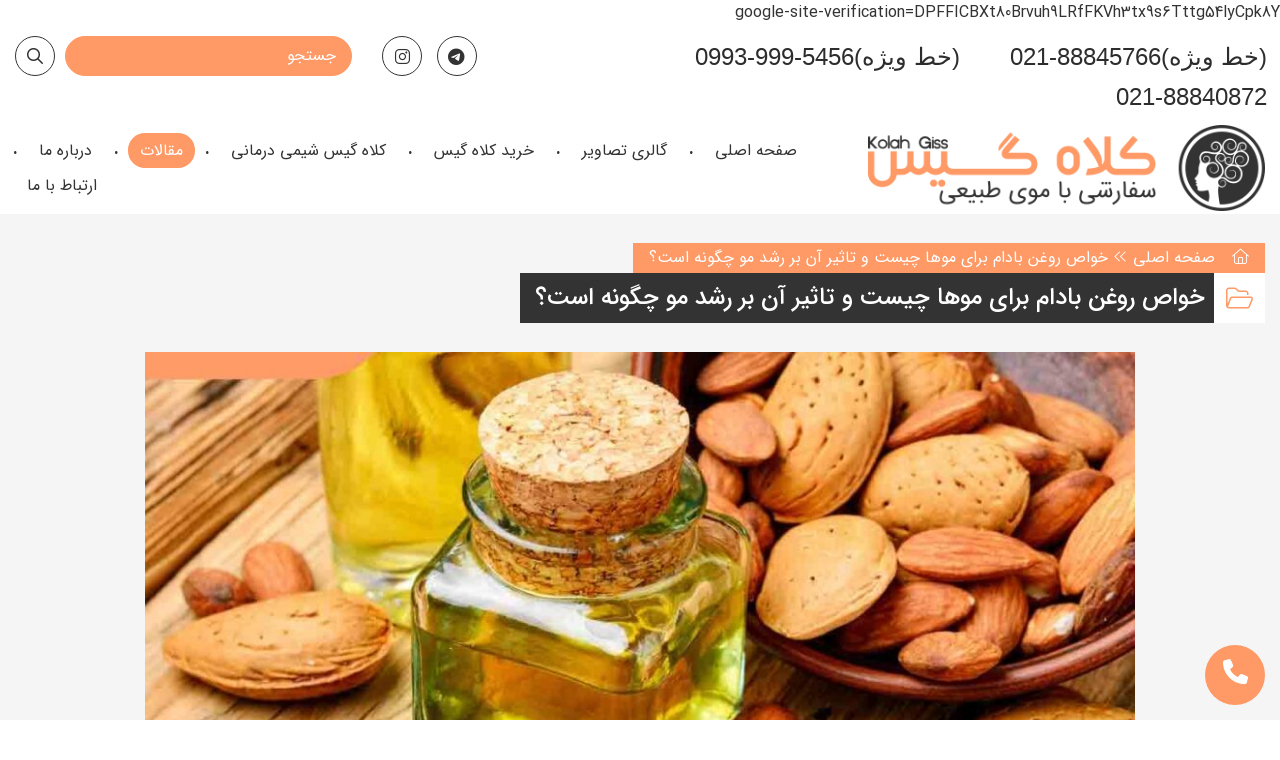

--- FILE ---
content_type: text/html; charset=UTF-8
request_url: https://www.kolahgiss.ir/2208/%D8%B1%D9%88%D8%BA%D9%86-%D8%A8%D8%A7%D8%AF%D8%A7%D9%85-%D8%A8%D8%B1%D8%A7%DB%8C-%D9%85%D9%88/
body_size: 24857
content:
<!DOCTYPE html>
<html dir="rtl" lang="fa-IR">
<head>
    <meta charset="UTF-8">
    <meta name="viewport" content="width=device-width, initial-scale=1.0, user-scalable=no" />
    <meta http-equiv="X-UA-Compatible" content="IE=edge">

    <title>خواص روغن بادام برای موها چیست و تاثیر آن بر رشد مو چگونه است؟ - کلاه گیس</title>

    <link rel="pingback" href="https://www.kolahgiss.ir/xmlrpc.php">


            <script>
        window.admin_post = 'https://www.kolahgiss.ir/wp-admin/admin-post.php';
    </script>
    <meta name='robots' content='index, follow, max-image-preview:large, max-snippet:-1, max-video-preview:-1' />

	<!-- This site is optimized with the Yoast SEO plugin v23.2 - https://yoast.com/wordpress/plugins/seo/ -->
	<meta name="description" content="روغن بادام برای مو یک اکسیر قوی است که می تواند به ویژه برای کسانی که می خواهند با ریزش مو مبارزه کنند مفید باشد." />
	<link rel="canonical" href="https://www.kolahgiss.ir/2208/روغن-بادام-برای-مو/" />
	<meta property="og:locale" content="fa_IR" />
	<meta property="og:type" content="article" />
	<meta property="og:title" content="خواص روغن بادام برای موها چیست و تاثیر آن بر رشد مو چگونه است؟ - کلاه گیس" />
	<meta property="og:description" content="روغن بادام برای مو یک اکسیر قوی است که می تواند به ویژه برای کسانی که می خواهند با ریزش مو مبارزه کنند مفید باشد." />
	<meta property="og:url" content="https://www.kolahgiss.ir/2208/روغن-بادام-برای-مو/" />
	<meta property="og:site_name" content="کلاه گیس" />
	<meta property="article:published_time" content="2023-11-27T00:01:45+00:00" />
	<meta property="article:modified_time" content="2023-11-29T07:53:01+00:00" />
	<meta property="og:image" content="https://www.kolahgiss.ir/wp-content/uploads/2022/01/almond-oil.jpg" />
	<meta property="og:image:width" content="1200" />
	<meta property="og:image:height" content="720" />
	<meta property="og:image:type" content="image/jpeg" />
	<meta name="author" content="admin" />
	<meta name="twitter:card" content="summary_large_image" />
	<meta name="twitter:label1" content="نوشته‌شده بدست" />
	<meta name="twitter:data1" content="admin" />
	<meta name="twitter:label2" content="زمان تقریبی برای خواندن" />
	<meta name="twitter:data2" content="17 دقیقه" />
	<script type="application/ld+json" class="yoast-schema-graph">{"@context":"https://schema.org","@graph":[{"@type":["WebPage","FAQPage"],"@id":"https://www.kolahgiss.ir/2208/%d8%b1%d9%88%d8%ba%d9%86-%d8%a8%d8%a7%d8%af%d8%a7%d9%85-%d8%a8%d8%b1%d8%a7%db%8c-%d9%85%d9%88/","url":"https://www.kolahgiss.ir/2208/%d8%b1%d9%88%d8%ba%d9%86-%d8%a8%d8%a7%d8%af%d8%a7%d9%85-%d8%a8%d8%b1%d8%a7%db%8c-%d9%85%d9%88/","name":"خواص روغن بادام برای موها چیست و تاثیر آن بر رشد مو چگونه است؟ - کلاه گیس","isPartOf":{"@id":"https://www.kolahgiss.ir/#website"},"primaryImageOfPage":{"@id":"https://www.kolahgiss.ir/2208/%d8%b1%d9%88%d8%ba%d9%86-%d8%a8%d8%a7%d8%af%d8%a7%d9%85-%d8%a8%d8%b1%d8%a7%db%8c-%d9%85%d9%88/#primaryimage"},"image":{"@id":"https://www.kolahgiss.ir/2208/%d8%b1%d9%88%d8%ba%d9%86-%d8%a8%d8%a7%d8%af%d8%a7%d9%85-%d8%a8%d8%b1%d8%a7%db%8c-%d9%85%d9%88/#primaryimage"},"thumbnailUrl":"https://www.kolahgiss.ir/wp-content/uploads/2022/01/almond-oil.jpg","datePublished":"2023-11-27T00:01:45+00:00","dateModified":"2023-11-29T07:53:01+00:00","author":{"@id":"https://www.kolahgiss.ir/#/schema/person/e9307bfa10310e8e4c7517e5fce0e34a"},"description":"روغن بادام برای مو یک اکسیر قوی است که می تواند به ویژه برای کسانی که می خواهند با ریزش مو مبارزه کنند مفید باشد.","breadcrumb":{"@id":"https://www.kolahgiss.ir/2208/%d8%b1%d9%88%d8%ba%d9%86-%d8%a8%d8%a7%d8%af%d8%a7%d9%85-%d8%a8%d8%b1%d8%a7%db%8c-%d9%85%d9%88/#breadcrumb"},"mainEntity":[{"@id":"https://www.kolahgiss.ir/2208/%d8%b1%d9%88%d8%ba%d9%86-%d8%a8%d8%a7%d8%af%d8%a7%d9%85-%d8%a8%d8%b1%d8%a7%db%8c-%d9%85%d9%88/#faq-question-1701155764328"},{"@id":"https://www.kolahgiss.ir/2208/%d8%b1%d9%88%d8%ba%d9%86-%d8%a8%d8%a7%d8%af%d8%a7%d9%85-%d8%a8%d8%b1%d8%a7%db%8c-%d9%85%d9%88/#faq-question-1701155801200"}],"inLanguage":"fa-IR","potentialAction":[{"@type":"ReadAction","target":["https://www.kolahgiss.ir/2208/%d8%b1%d9%88%d8%ba%d9%86-%d8%a8%d8%a7%d8%af%d8%a7%d9%85-%d8%a8%d8%b1%d8%a7%db%8c-%d9%85%d9%88/"]}]},{"@type":"ImageObject","inLanguage":"fa-IR","@id":"https://www.kolahgiss.ir/2208/%d8%b1%d9%88%d8%ba%d9%86-%d8%a8%d8%a7%d8%af%d8%a7%d9%85-%d8%a8%d8%b1%d8%a7%db%8c-%d9%85%d9%88/#primaryimage","url":"https://www.kolahgiss.ir/wp-content/uploads/2022/01/almond-oil.jpg","contentUrl":"https://www.kolahgiss.ir/wp-content/uploads/2022/01/almond-oil.jpg","width":1200,"height":720,"caption":"روغن بادام برای مو"},{"@type":"BreadcrumbList","@id":"https://www.kolahgiss.ir/2208/%d8%b1%d9%88%d8%ba%d9%86-%d8%a8%d8%a7%d8%af%d8%a7%d9%85-%d8%a8%d8%b1%d8%a7%db%8c-%d9%85%d9%88/#breadcrumb","itemListElement":[{"@type":"ListItem","position":1,"name":"صفحه اصلی","item":"https://www.kolahgiss.ir/"},{"@type":"ListItem","position":2,"name":"خواص روغن بادام برای موها چیست و تاثیر آن بر رشد مو چگونه است؟"}]},{"@type":"WebSite","@id":"https://www.kolahgiss.ir/#website","url":"https://www.kolahgiss.ir/","name":"کلاه گیس","description":"","potentialAction":[{"@type":"SearchAction","target":{"@type":"EntryPoint","urlTemplate":"https://www.kolahgiss.ir/?s={search_term_string}"},"query-input":"required name=search_term_string"}],"inLanguage":"fa-IR"},{"@type":"Person","@id":"https://www.kolahgiss.ir/#/schema/person/e9307bfa10310e8e4c7517e5fce0e34a","name":"admin","image":{"@type":"ImageObject","inLanguage":"fa-IR","@id":"https://www.kolahgiss.ir/#/schema/person/image/","url":"https://secure.gravatar.com/avatar/c3095e89727f000441a3a07b893189c4?s=96&d=mm&r=g","contentUrl":"https://secure.gravatar.com/avatar/c3095e89727f000441a3a07b893189c4?s=96&d=mm&r=g","caption":"admin"}},{"@type":"Question","@id":"https://www.kolahgiss.ir/2208/%d8%b1%d9%88%d8%ba%d9%86-%d8%a8%d8%a7%d8%af%d8%a7%d9%85-%d8%a8%d8%b1%d8%a7%db%8c-%d9%85%d9%88/#faq-question-1701155764328","position":1,"url":"https://www.kolahgiss.ir/2208/%d8%b1%d9%88%d8%ba%d9%86-%d8%a8%d8%a7%d8%af%d8%a7%d9%85-%d8%a8%d8%b1%d8%a7%db%8c-%d9%85%d9%88/#faq-question-1701155764328","name":"عوارض جانبی روغن بادام تلخ بر روی موهای سر چیست؟","answerCount":1,"acceptedAnswer":{"@type":"Answer","text":"اصولا، روغن بادام تلخ برای پوست سر و موها مشکلی ایجاد نمی‌ کند. با این حال، افرادی که دارای آلرژی شدید به آجیل هستند، باید از استفاده از این روغن بر روی موهای خود یا هر استفاده دیگری خودداری کنند. زیرا واکنش آلرژیک به این ماده ممکن است جدی و خطرناک باشد.","inLanguage":"fa-IR"},"inLanguage":"fa-IR"},{"@type":"Question","@id":"https://www.kolahgiss.ir/2208/%d8%b1%d9%88%d8%ba%d9%86-%d8%a8%d8%a7%d8%af%d8%a7%d9%85-%d8%a8%d8%b1%d8%a7%db%8c-%d9%85%d9%88/#faq-question-1701155801200","position":2,"url":"https://www.kolahgiss.ir/2208/%d8%b1%d9%88%d8%ba%d9%86-%d8%a8%d8%a7%d8%af%d8%a7%d9%85-%d8%a8%d8%b1%d8%a7%db%8c-%d9%85%d9%88/#faq-question-1701155801200","name":"آیا روغن بادام برای موهای چرب مناسب است؟","answerCount":1,"acceptedAnswer":{"@type":"Answer","text":"بله، روغن بادام برای موهای چرب هم مناسب است. این روغن باعث تعادل تولید چربی در موها می‌ شود و به آنها نرمی و لطافت می‌ بخشد.","inLanguage":"fa-IR"},"inLanguage":"fa-IR"}]}</script>
	<!-- / Yoast SEO plugin. -->


<link rel="alternate" type="application/rss+xml" title="کلاه گیس &raquo; خوراک" href="https://www.kolahgiss.ir/feed/" />
<link rel="alternate" type="application/rss+xml" title="کلاه گیس &raquo; خوراک دیدگاه‌ها" href="https://www.kolahgiss.ir/comments/feed/" />
<link rel="alternate" type="application/rss+xml" title="کلاه گیس &raquo; خواص روغن بادام برای موها چیست و تاثیر آن بر رشد مو چگونه است؟ خوراک دیدگاه‌ها" href="https://www.kolahgiss.ir/2208/%d8%b1%d9%88%d8%ba%d9%86-%d8%a8%d8%a7%d8%af%d8%a7%d9%85-%d8%a8%d8%b1%d8%a7%db%8c-%d9%85%d9%88/feed/" />
<script type="text/javascript">
/* <![CDATA[ */
window._wpemojiSettings = {"baseUrl":"https:\/\/s.w.org\/images\/core\/emoji\/15.0.3\/72x72\/","ext":".png","svgUrl":"https:\/\/s.w.org\/images\/core\/emoji\/15.0.3\/svg\/","svgExt":".svg","source":{"concatemoji":"https:\/\/www.kolahgiss.ir\/wp-includes\/js\/wp-emoji-release.min.js?ver=6.6.4"}};
/*! This file is auto-generated */
!function(i,n){var o,s,e;function c(e){try{var t={supportTests:e,timestamp:(new Date).valueOf()};sessionStorage.setItem(o,JSON.stringify(t))}catch(e){}}function p(e,t,n){e.clearRect(0,0,e.canvas.width,e.canvas.height),e.fillText(t,0,0);var t=new Uint32Array(e.getImageData(0,0,e.canvas.width,e.canvas.height).data),r=(e.clearRect(0,0,e.canvas.width,e.canvas.height),e.fillText(n,0,0),new Uint32Array(e.getImageData(0,0,e.canvas.width,e.canvas.height).data));return t.every(function(e,t){return e===r[t]})}function u(e,t,n){switch(t){case"flag":return n(e,"\ud83c\udff3\ufe0f\u200d\u26a7\ufe0f","\ud83c\udff3\ufe0f\u200b\u26a7\ufe0f")?!1:!n(e,"\ud83c\uddfa\ud83c\uddf3","\ud83c\uddfa\u200b\ud83c\uddf3")&&!n(e,"\ud83c\udff4\udb40\udc67\udb40\udc62\udb40\udc65\udb40\udc6e\udb40\udc67\udb40\udc7f","\ud83c\udff4\u200b\udb40\udc67\u200b\udb40\udc62\u200b\udb40\udc65\u200b\udb40\udc6e\u200b\udb40\udc67\u200b\udb40\udc7f");case"emoji":return!n(e,"\ud83d\udc26\u200d\u2b1b","\ud83d\udc26\u200b\u2b1b")}return!1}function f(e,t,n){var r="undefined"!=typeof WorkerGlobalScope&&self instanceof WorkerGlobalScope?new OffscreenCanvas(300,150):i.createElement("canvas"),a=r.getContext("2d",{willReadFrequently:!0}),o=(a.textBaseline="top",a.font="600 32px Arial",{});return e.forEach(function(e){o[e]=t(a,e,n)}),o}function t(e){var t=i.createElement("script");t.src=e,t.defer=!0,i.head.appendChild(t)}"undefined"!=typeof Promise&&(o="wpEmojiSettingsSupports",s=["flag","emoji"],n.supports={everything:!0,everythingExceptFlag:!0},e=new Promise(function(e){i.addEventListener("DOMContentLoaded",e,{once:!0})}),new Promise(function(t){var n=function(){try{var e=JSON.parse(sessionStorage.getItem(o));if("object"==typeof e&&"number"==typeof e.timestamp&&(new Date).valueOf()<e.timestamp+604800&&"object"==typeof e.supportTests)return e.supportTests}catch(e){}return null}();if(!n){if("undefined"!=typeof Worker&&"undefined"!=typeof OffscreenCanvas&&"undefined"!=typeof URL&&URL.createObjectURL&&"undefined"!=typeof Blob)try{var e="postMessage("+f.toString()+"("+[JSON.stringify(s),u.toString(),p.toString()].join(",")+"));",r=new Blob([e],{type:"text/javascript"}),a=new Worker(URL.createObjectURL(r),{name:"wpTestEmojiSupports"});return void(a.onmessage=function(e){c(n=e.data),a.terminate(),t(n)})}catch(e){}c(n=f(s,u,p))}t(n)}).then(function(e){for(var t in e)n.supports[t]=e[t],n.supports.everything=n.supports.everything&&n.supports[t],"flag"!==t&&(n.supports.everythingExceptFlag=n.supports.everythingExceptFlag&&n.supports[t]);n.supports.everythingExceptFlag=n.supports.everythingExceptFlag&&!n.supports.flag,n.DOMReady=!1,n.readyCallback=function(){n.DOMReady=!0}}).then(function(){return e}).then(function(){var e;n.supports.everything||(n.readyCallback(),(e=n.source||{}).concatemoji?t(e.concatemoji):e.wpemoji&&e.twemoji&&(t(e.twemoji),t(e.wpemoji)))}))}((window,document),window._wpemojiSettings);
/* ]]> */
</script>
<link rel='stylesheet' id='formidable-css' href='https://www.kolahgiss.ir/wp-content/plugins/formidable/css/formidableforms.css?ver=818758' type='text/css' media='all' />
<style id='wp-emoji-styles-inline-css' type='text/css'>

	img.wp-smiley, img.emoji {
		display: inline !important;
		border: none !important;
		box-shadow: none !important;
		height: 1em !important;
		width: 1em !important;
		margin: 0 0.07em !important;
		vertical-align: -0.1em !important;
		background: none !important;
		padding: 0 !important;
	}
</style>
<link rel='stylesheet' id='wp-block-library-rtl-css' href='https://www.kolahgiss.ir/wp-includes/css/dist/block-library/style-rtl.min.css?ver=6.6.4' type='text/css' media='all' />
<link rel='stylesheet' id='hashabr-block-style-css' href='https://www.kolahgiss.ir/wp-content/plugins/hashbar-wp-notification-bar/assets/css/block-style-index.css?ver=1.5.2' type='text/css' media='all' />
<style id='classic-theme-styles-inline-css' type='text/css'>
/*! This file is auto-generated */
.wp-block-button__link{color:#fff;background-color:#32373c;border-radius:9999px;box-shadow:none;text-decoration:none;padding:calc(.667em + 2px) calc(1.333em + 2px);font-size:1.125em}.wp-block-file__button{background:#32373c;color:#fff;text-decoration:none}
</style>
<style id='global-styles-inline-css' type='text/css'>
:root{--wp--preset--aspect-ratio--square: 1;--wp--preset--aspect-ratio--4-3: 4/3;--wp--preset--aspect-ratio--3-4: 3/4;--wp--preset--aspect-ratio--3-2: 3/2;--wp--preset--aspect-ratio--2-3: 2/3;--wp--preset--aspect-ratio--16-9: 16/9;--wp--preset--aspect-ratio--9-16: 9/16;--wp--preset--color--black: #000000;--wp--preset--color--cyan-bluish-gray: #abb8c3;--wp--preset--color--white: #ffffff;--wp--preset--color--pale-pink: #f78da7;--wp--preset--color--vivid-red: #cf2e2e;--wp--preset--color--luminous-vivid-orange: #ff6900;--wp--preset--color--luminous-vivid-amber: #fcb900;--wp--preset--color--light-green-cyan: #7bdcb5;--wp--preset--color--vivid-green-cyan: #00d084;--wp--preset--color--pale-cyan-blue: #8ed1fc;--wp--preset--color--vivid-cyan-blue: #0693e3;--wp--preset--color--vivid-purple: #9b51e0;--wp--preset--gradient--vivid-cyan-blue-to-vivid-purple: linear-gradient(135deg,rgba(6,147,227,1) 0%,rgb(155,81,224) 100%);--wp--preset--gradient--light-green-cyan-to-vivid-green-cyan: linear-gradient(135deg,rgb(122,220,180) 0%,rgb(0,208,130) 100%);--wp--preset--gradient--luminous-vivid-amber-to-luminous-vivid-orange: linear-gradient(135deg,rgba(252,185,0,1) 0%,rgba(255,105,0,1) 100%);--wp--preset--gradient--luminous-vivid-orange-to-vivid-red: linear-gradient(135deg,rgba(255,105,0,1) 0%,rgb(207,46,46) 100%);--wp--preset--gradient--very-light-gray-to-cyan-bluish-gray: linear-gradient(135deg,rgb(238,238,238) 0%,rgb(169,184,195) 100%);--wp--preset--gradient--cool-to-warm-spectrum: linear-gradient(135deg,rgb(74,234,220) 0%,rgb(151,120,209) 20%,rgb(207,42,186) 40%,rgb(238,44,130) 60%,rgb(251,105,98) 80%,rgb(254,248,76) 100%);--wp--preset--gradient--blush-light-purple: linear-gradient(135deg,rgb(255,206,236) 0%,rgb(152,150,240) 100%);--wp--preset--gradient--blush-bordeaux: linear-gradient(135deg,rgb(254,205,165) 0%,rgb(254,45,45) 50%,rgb(107,0,62) 100%);--wp--preset--gradient--luminous-dusk: linear-gradient(135deg,rgb(255,203,112) 0%,rgb(199,81,192) 50%,rgb(65,88,208) 100%);--wp--preset--gradient--pale-ocean: linear-gradient(135deg,rgb(255,245,203) 0%,rgb(182,227,212) 50%,rgb(51,167,181) 100%);--wp--preset--gradient--electric-grass: linear-gradient(135deg,rgb(202,248,128) 0%,rgb(113,206,126) 100%);--wp--preset--gradient--midnight: linear-gradient(135deg,rgb(2,3,129) 0%,rgb(40,116,252) 100%);--wp--preset--font-size--small: 13px;--wp--preset--font-size--medium: 20px;--wp--preset--font-size--large: 36px;--wp--preset--font-size--x-large: 42px;--wp--preset--spacing--20: 0.44rem;--wp--preset--spacing--30: 0.67rem;--wp--preset--spacing--40: 1rem;--wp--preset--spacing--50: 1.5rem;--wp--preset--spacing--60: 2.25rem;--wp--preset--spacing--70: 3.38rem;--wp--preset--spacing--80: 5.06rem;--wp--preset--shadow--natural: 6px 6px 9px rgba(0, 0, 0, 0.2);--wp--preset--shadow--deep: 12px 12px 50px rgba(0, 0, 0, 0.4);--wp--preset--shadow--sharp: 6px 6px 0px rgba(0, 0, 0, 0.2);--wp--preset--shadow--outlined: 6px 6px 0px -3px rgba(255, 255, 255, 1), 6px 6px rgba(0, 0, 0, 1);--wp--preset--shadow--crisp: 6px 6px 0px rgba(0, 0, 0, 1);}:where(.is-layout-flex){gap: 0.5em;}:where(.is-layout-grid){gap: 0.5em;}body .is-layout-flex{display: flex;}.is-layout-flex{flex-wrap: wrap;align-items: center;}.is-layout-flex > :is(*, div){margin: 0;}body .is-layout-grid{display: grid;}.is-layout-grid > :is(*, div){margin: 0;}:where(.wp-block-columns.is-layout-flex){gap: 2em;}:where(.wp-block-columns.is-layout-grid){gap: 2em;}:where(.wp-block-post-template.is-layout-flex){gap: 1.25em;}:where(.wp-block-post-template.is-layout-grid){gap: 1.25em;}.has-black-color{color: var(--wp--preset--color--black) !important;}.has-cyan-bluish-gray-color{color: var(--wp--preset--color--cyan-bluish-gray) !important;}.has-white-color{color: var(--wp--preset--color--white) !important;}.has-pale-pink-color{color: var(--wp--preset--color--pale-pink) !important;}.has-vivid-red-color{color: var(--wp--preset--color--vivid-red) !important;}.has-luminous-vivid-orange-color{color: var(--wp--preset--color--luminous-vivid-orange) !important;}.has-luminous-vivid-amber-color{color: var(--wp--preset--color--luminous-vivid-amber) !important;}.has-light-green-cyan-color{color: var(--wp--preset--color--light-green-cyan) !important;}.has-vivid-green-cyan-color{color: var(--wp--preset--color--vivid-green-cyan) !important;}.has-pale-cyan-blue-color{color: var(--wp--preset--color--pale-cyan-blue) !important;}.has-vivid-cyan-blue-color{color: var(--wp--preset--color--vivid-cyan-blue) !important;}.has-vivid-purple-color{color: var(--wp--preset--color--vivid-purple) !important;}.has-black-background-color{background-color: var(--wp--preset--color--black) !important;}.has-cyan-bluish-gray-background-color{background-color: var(--wp--preset--color--cyan-bluish-gray) !important;}.has-white-background-color{background-color: var(--wp--preset--color--white) !important;}.has-pale-pink-background-color{background-color: var(--wp--preset--color--pale-pink) !important;}.has-vivid-red-background-color{background-color: var(--wp--preset--color--vivid-red) !important;}.has-luminous-vivid-orange-background-color{background-color: var(--wp--preset--color--luminous-vivid-orange) !important;}.has-luminous-vivid-amber-background-color{background-color: var(--wp--preset--color--luminous-vivid-amber) !important;}.has-light-green-cyan-background-color{background-color: var(--wp--preset--color--light-green-cyan) !important;}.has-vivid-green-cyan-background-color{background-color: var(--wp--preset--color--vivid-green-cyan) !important;}.has-pale-cyan-blue-background-color{background-color: var(--wp--preset--color--pale-cyan-blue) !important;}.has-vivid-cyan-blue-background-color{background-color: var(--wp--preset--color--vivid-cyan-blue) !important;}.has-vivid-purple-background-color{background-color: var(--wp--preset--color--vivid-purple) !important;}.has-black-border-color{border-color: var(--wp--preset--color--black) !important;}.has-cyan-bluish-gray-border-color{border-color: var(--wp--preset--color--cyan-bluish-gray) !important;}.has-white-border-color{border-color: var(--wp--preset--color--white) !important;}.has-pale-pink-border-color{border-color: var(--wp--preset--color--pale-pink) !important;}.has-vivid-red-border-color{border-color: var(--wp--preset--color--vivid-red) !important;}.has-luminous-vivid-orange-border-color{border-color: var(--wp--preset--color--luminous-vivid-orange) !important;}.has-luminous-vivid-amber-border-color{border-color: var(--wp--preset--color--luminous-vivid-amber) !important;}.has-light-green-cyan-border-color{border-color: var(--wp--preset--color--light-green-cyan) !important;}.has-vivid-green-cyan-border-color{border-color: var(--wp--preset--color--vivid-green-cyan) !important;}.has-pale-cyan-blue-border-color{border-color: var(--wp--preset--color--pale-cyan-blue) !important;}.has-vivid-cyan-blue-border-color{border-color: var(--wp--preset--color--vivid-cyan-blue) !important;}.has-vivid-purple-border-color{border-color: var(--wp--preset--color--vivid-purple) !important;}.has-vivid-cyan-blue-to-vivid-purple-gradient-background{background: var(--wp--preset--gradient--vivid-cyan-blue-to-vivid-purple) !important;}.has-light-green-cyan-to-vivid-green-cyan-gradient-background{background: var(--wp--preset--gradient--light-green-cyan-to-vivid-green-cyan) !important;}.has-luminous-vivid-amber-to-luminous-vivid-orange-gradient-background{background: var(--wp--preset--gradient--luminous-vivid-amber-to-luminous-vivid-orange) !important;}.has-luminous-vivid-orange-to-vivid-red-gradient-background{background: var(--wp--preset--gradient--luminous-vivid-orange-to-vivid-red) !important;}.has-very-light-gray-to-cyan-bluish-gray-gradient-background{background: var(--wp--preset--gradient--very-light-gray-to-cyan-bluish-gray) !important;}.has-cool-to-warm-spectrum-gradient-background{background: var(--wp--preset--gradient--cool-to-warm-spectrum) !important;}.has-blush-light-purple-gradient-background{background: var(--wp--preset--gradient--blush-light-purple) !important;}.has-blush-bordeaux-gradient-background{background: var(--wp--preset--gradient--blush-bordeaux) !important;}.has-luminous-dusk-gradient-background{background: var(--wp--preset--gradient--luminous-dusk) !important;}.has-pale-ocean-gradient-background{background: var(--wp--preset--gradient--pale-ocean) !important;}.has-electric-grass-gradient-background{background: var(--wp--preset--gradient--electric-grass) !important;}.has-midnight-gradient-background{background: var(--wp--preset--gradient--midnight) !important;}.has-small-font-size{font-size: var(--wp--preset--font-size--small) !important;}.has-medium-font-size{font-size: var(--wp--preset--font-size--medium) !important;}.has-large-font-size{font-size: var(--wp--preset--font-size--large) !important;}.has-x-large-font-size{font-size: var(--wp--preset--font-size--x-large) !important;}
:where(.wp-block-post-template.is-layout-flex){gap: 1.25em;}:where(.wp-block-post-template.is-layout-grid){gap: 1.25em;}
:where(.wp-block-columns.is-layout-flex){gap: 2em;}:where(.wp-block-columns.is-layout-grid){gap: 2em;}
:root :where(.wp-block-pullquote){font-size: 1.5em;line-height: 1.6;}
</style>
<link rel='stylesheet' id='hashbar-frontend-css' href='https://www.kolahgiss.ir/wp-content/plugins/hashbar-wp-notification-bar/assets/css/frontend.css?ver=1.5.2' type='text/css' media='all' />
<link rel='stylesheet' id='styles-rtl-nws-css' href='https://www.kolahgiss.ir/wp-content/themes/wp-kolahgis/dist/nws/css/styles-rtl-1.1.43.css' type='text/css' media='all' />
<link rel='stylesheet' id='styles-rtl-css' href='https://www.kolahgiss.ir/wp-content/themes/wp-kolahgis/dist/theme/css/styles-rtl-1.0.64.css' type='text/css' media='all' />
<link rel='stylesheet' id='ubermenu-css' href='https://www.kolahgiss.ir/wp-content/plugins/ubermenu/pro/assets/css/ubermenu.min.css?ver=3.8.1' type='text/css' media='all' />
<script type="text/javascript" src="https://www.kolahgiss.ir/wp-includes/js/jquery/jquery.min.js?ver=3.7.1" id="jquery-core-js"></script>
<script type="text/javascript" src="https://www.kolahgiss.ir/wp-includes/js/jquery/jquery-migrate.min.js?ver=3.4.1" id="jquery-migrate-js"></script>
<script type="text/javascript" id="hashbar-frontend-js-extra">
/* <![CDATA[ */
var hashbar_localize = {"dont_show_bar_after_close":"","notification_display_time":"400","bar_keep_closed":"","cookies_expire_time":"","cookies_expire_type":""};
/* ]]> */
</script>
<script type="text/javascript" src="https://www.kolahgiss.ir/wp-content/plugins/hashbar-wp-notification-bar/assets/js/frontend.js?ver=1.5.2" id="hashbar-frontend-js"></script>
<script type="text/javascript" src="https://www.kolahgiss.ir/wp-content/plugins/hashbar-wp-notification-bar/assets/js/js.cookie.min.js?ver=1.5.2" id="js-cookie-js"></script>
<link rel="https://api.w.org/" href="https://www.kolahgiss.ir/wp-json/" /><link rel="alternate" title="JSON" type="application/json" href="https://www.kolahgiss.ir/wp-json/wp/v2/posts/2208" /><link rel="EditURI" type="application/rsd+xml" title="RSD" href="https://www.kolahgiss.ir/xmlrpc.php?rsd" />
<meta name="generator" content="WordPress 6.6.4" />
<link rel='shortlink' href='https://www.kolahgiss.ir/?p=2208' />
<link rel="alternate" title="oEmbed (JSON)" type="application/json+oembed" href="https://www.kolahgiss.ir/wp-json/oembed/1.0/embed?url=https%3A%2F%2Fwww.kolahgiss.ir%2F2208%2F%25d8%25b1%25d9%2588%25d8%25ba%25d9%2586-%25d8%25a8%25d8%25a7%25d8%25af%25d8%25a7%25d9%2585-%25d8%25a8%25d8%25b1%25d8%25a7%25db%258c-%25d9%2585%25d9%2588%2F" />
<link rel="alternate" title="oEmbed (XML)" type="text/xml+oembed" href="https://www.kolahgiss.ir/wp-json/oembed/1.0/embed?url=https%3A%2F%2Fwww.kolahgiss.ir%2F2208%2F%25d8%25b1%25d9%2588%25d8%25ba%25d9%2586-%25d8%25a8%25d8%25a7%25d8%25af%25d8%25a7%25d9%2585-%25d8%25a8%25d8%25b1%25d8%25a7%25db%258c-%25d9%2585%25d9%2588%2F&#038;format=xml" />
<style id="ubermenu-custom-generated-css">
/** UberMenu Responsive Styles (Breakpoint Setting) **/
@media screen and (min-width: 992px){
  .ubermenu{ display:block !important; } .ubermenu-responsive .ubermenu-item.ubermenu-hide-desktop{ display:none !important; } .ubermenu-responsive.ubermenu-retractors-responsive .ubermenu-retractor-mobile{ display:none; }  /* Top level items full height */ .ubermenu.ubermenu-horizontal.ubermenu-items-vstretch .ubermenu-nav{   display:flex;   align-items:stretch; } .ubermenu.ubermenu-horizontal.ubermenu-items-vstretch .ubermenu-item.ubermenu-item-level-0{   display:flex;   flex-direction:column; } .ubermenu.ubermenu-horizontal.ubermenu-items-vstretch .ubermenu-item.ubermenu-item-level-0 > .ubermenu-target{   flex:1;   display:flex;   align-items:center; flex-wrap:wrap; } .ubermenu.ubermenu-horizontal.ubermenu-items-vstretch .ubermenu-item.ubermenu-item-level-0 > .ubermenu-target > .ubermenu-target-divider{ position:static; flex-basis:100%; } .ubermenu.ubermenu-horizontal.ubermenu-items-vstretch .ubermenu-item.ubermenu-item-level-0 > .ubermenu-target.ubermenu-item-layout-image_left > .ubermenu-target-text{ padding-left:1em; } .ubermenu.ubermenu-horizontal.ubermenu-items-vstretch .ubermenu-item.ubermenu-item-level-0 > .ubermenu-target.ubermenu-item-layout-image_right > .ubermenu-target-text{ padding-right:1em; } .ubermenu.ubermenu-horizontal.ubermenu-items-vstretch .ubermenu-item.ubermenu-item-level-0 > .ubermenu-target.ubermenu-item-layout-image_above, .ubermenu.ubermenu-horizontal.ubermenu-items-vstretch .ubermenu-item.ubermenu-item-level-0 > .ubermenu-target.ubermenu-item-layout-image_below{ flex-direction:column; } .ubermenu.ubermenu-horizontal.ubermenu-items-vstretch .ubermenu-item.ubermenu-item-level-0 > .ubermenu-submenu-drop{   top:100%; } .ubermenu.ubermenu-horizontal.ubermenu-items-vstretch .ubermenu-item-level-0:not(.ubermenu-align-right) + .ubermenu-item.ubermenu-align-right{ margin-left:auto; } .ubermenu.ubermenu-horizontal.ubermenu-items-vstretch .ubermenu-item.ubermenu-item-level-0 > .ubermenu-target.ubermenu-content-align-left{   justify-content:flex-start; } .ubermenu.ubermenu-horizontal.ubermenu-items-vstretch .ubermenu-item.ubermenu-item-level-0 > .ubermenu-target.ubermenu-content-align-center{   justify-content:center; } .ubermenu.ubermenu-horizontal.ubermenu-items-vstretch .ubermenu-item.ubermenu-item-level-0 > .ubermenu-target.ubermenu-content-align-right{   justify-content:flex-end; }  /* Force current submenu always open but below others */ .ubermenu-force-current-submenu .ubermenu-item-level-0.ubermenu-current-menu-item > .ubermenu-submenu-drop, .ubermenu-force-current-submenu .ubermenu-item-level-0.ubermenu-current-menu-ancestor > .ubermenu-submenu-drop {     display: block!important;     opacity: 1!important;     visibility: visible!important;     margin: 0!important;     top: auto!important;     height: auto;     z-index:19; }   /* Invert Horizontal menu to make subs go up */ .ubermenu-invert.ubermenu-horizontal .ubermenu-item-level-0 > .ubermenu-submenu-drop, .ubermenu-invert.ubermenu-horizontal.ubermenu-items-vstretch .ubermenu-item.ubermenu-item-level-0>.ubermenu-submenu-drop{  top:auto;  bottom:100%; } .ubermenu-invert.ubermenu-horizontal.ubermenu-sub-indicators .ubermenu-item-level-0.ubermenu-has-submenu-drop > .ubermenu-target > .ubermenu-sub-indicator{ transform:rotate(180deg); } /* Make second level flyouts fly up */ .ubermenu-invert.ubermenu-horizontal .ubermenu-submenu .ubermenu-item.ubermenu-active > .ubermenu-submenu-type-flyout{     top:auto;     bottom:0; } /* Clip the submenus properly when inverted */ .ubermenu-invert.ubermenu-horizontal .ubermenu-item-level-0 > .ubermenu-submenu-drop{     clip: rect(-5000px,5000px,auto,-5000px); }    /* Invert Vertical menu to make subs go left */ .ubermenu-invert.ubermenu-vertical .ubermenu-item-level-0 > .ubermenu-submenu-drop{   right:100%;   left:auto; } .ubermenu-invert.ubermenu-vertical.ubermenu-sub-indicators .ubermenu-item-level-0.ubermenu-item-has-children > .ubermenu-target > .ubermenu-sub-indicator{   right:auto;   left:10px; transform:rotate(90deg); } .ubermenu-vertical.ubermenu-invert .ubermenu-item > .ubermenu-submenu-drop {   clip: rect(-5000px,5000px,5000px,-5000px); } /* Vertical Flyout > Flyout */ .ubermenu-vertical.ubermenu-invert.ubermenu-sub-indicators .ubermenu-has-submenu-drop > .ubermenu-target{   padding-left:25px; } .ubermenu-vertical.ubermenu-invert .ubermenu-item > .ubermenu-target > .ubermenu-sub-indicator {   right:auto;   left:10px;   transform:rotate(90deg); } .ubermenu-vertical.ubermenu-invert .ubermenu-item > .ubermenu-submenu-drop.ubermenu-submenu-type-flyout, .ubermenu-vertical.ubermenu-invert .ubermenu-submenu-type-flyout > .ubermenu-item > .ubermenu-submenu-drop {   right: 100%;   left: auto; }  .ubermenu-responsive-toggle{ display:none; }
}
@media screen and (max-width: 991px){
   .ubermenu-responsive-toggle, .ubermenu-sticky-toggle-wrapper { display: block; }  .ubermenu-responsive{ width:100%; max-height:600px; visibility:visible; overflow:visible;  -webkit-transition:max-height 1s ease-in; transition:max-height .3s ease-in; } .ubermenu-responsive.ubermenu-mobile-accordion:not(.ubermenu-mobile-modal):not(.ubermenu-in-transition):not(.ubermenu-responsive-collapse){ max-height:none; } .ubermenu-responsive.ubermenu-items-align-center{   text-align:left; } .ubermenu-responsive.ubermenu{ margin:0; } .ubermenu-responsive.ubermenu .ubermenu-nav{ display:block; }  .ubermenu-responsive.ubermenu-responsive-nocollapse, .ubermenu-repsonsive.ubermenu-no-transitions{ display:block; max-height:none; }  .ubermenu-responsive.ubermenu-responsive-collapse{ max-height:none; visibility:visible; overflow:visible; } .ubermenu-responsive.ubermenu-responsive-collapse{ max-height:0; overflow:hidden !important; visibility:hidden; } .ubermenu-responsive.ubermenu-in-transition, .ubermenu-responsive.ubermenu-in-transition .ubermenu-nav{ overflow:hidden !important; visibility:visible; } .ubermenu-responsive.ubermenu-responsive-collapse:not(.ubermenu-in-transition){ border-top-width:0; border-bottom-width:0; } .ubermenu-responsive.ubermenu-responsive-collapse .ubermenu-item .ubermenu-submenu{ display:none; }  .ubermenu-responsive .ubermenu-item-level-0{ width:50%; } .ubermenu-responsive.ubermenu-responsive-single-column .ubermenu-item-level-0{ float:none; clear:both; width:100%; } .ubermenu-responsive .ubermenu-item.ubermenu-item-level-0 > .ubermenu-target{ border:none; box-shadow:none; } .ubermenu-responsive .ubermenu-item.ubermenu-has-submenu-flyout{ position:static; } .ubermenu-responsive.ubermenu-sub-indicators .ubermenu-submenu-type-flyout .ubermenu-has-submenu-drop > .ubermenu-target > .ubermenu-sub-indicator{ transform:rotate(0); right:10px; left:auto; } .ubermenu-responsive .ubermenu-nav .ubermenu-item .ubermenu-submenu.ubermenu-submenu-drop{ width:100%; min-width:100%; max-width:100%; top:auto; left:0 !important; } .ubermenu-responsive.ubermenu-has-border .ubermenu-nav .ubermenu-item .ubermenu-submenu.ubermenu-submenu-drop{ left: -1px !important; /* For borders */ } .ubermenu-responsive .ubermenu-submenu.ubermenu-submenu-type-mega > .ubermenu-item.ubermenu-column{ min-height:0; border-left:none;  float:left; /* override left/center/right content alignment */ display:block; } .ubermenu-responsive .ubermenu-item.ubermenu-active > .ubermenu-submenu.ubermenu-submenu-type-mega{     max-height:none;     height:auto;/*prevent overflow scrolling since android is still finicky*/     overflow:visible; } .ubermenu-responsive.ubermenu-transition-slide .ubermenu-item.ubermenu-in-transition > .ubermenu-submenu-drop{ max-height:1000px; /* because of slide transition */ } .ubermenu .ubermenu-submenu-type-flyout .ubermenu-submenu-type-mega{ min-height:0; } .ubermenu.ubermenu-responsive .ubermenu-column, .ubermenu.ubermenu-responsive .ubermenu-column-auto{ min-width:50%; } .ubermenu.ubermenu-responsive .ubermenu-autoclear > .ubermenu-column{ clear:none; } .ubermenu.ubermenu-responsive .ubermenu-column:nth-of-type(2n+1){ clear:both; } .ubermenu.ubermenu-responsive .ubermenu-submenu-retractor-top:not(.ubermenu-submenu-retractor-top-2) .ubermenu-column:nth-of-type(2n+1){ clear:none; } .ubermenu.ubermenu-responsive .ubermenu-submenu-retractor-top:not(.ubermenu-submenu-retractor-top-2) .ubermenu-column:nth-of-type(2n+2){ clear:both; }  .ubermenu-responsive-single-column-subs .ubermenu-submenu .ubermenu-item { float: none; clear: both; width: 100%; min-width: 100%; }   .ubermenu.ubermenu-responsive .ubermenu-tabs, .ubermenu.ubermenu-responsive .ubermenu-tabs-group, .ubermenu.ubermenu-responsive .ubermenu-tab, .ubermenu.ubermenu-responsive .ubermenu-tab-content-panel{ /** TABS SHOULD BE 100%  ACCORDION */ width:100%; min-width:100%; max-width:100%; left:0; } .ubermenu.ubermenu-responsive .ubermenu-tabs, .ubermenu.ubermenu-responsive .ubermenu-tab-content-panel{ min-height:0 !important;/* Override Inline Style from JS */ } .ubermenu.ubermenu-responsive .ubermenu-tabs{ z-index:15; } .ubermenu.ubermenu-responsive .ubermenu-tab-content-panel{ z-index:20; } /* Tab Layering */ .ubermenu-responsive .ubermenu-tab{ position:relative; } .ubermenu-responsive .ubermenu-tab.ubermenu-active{ position:relative; z-index:20; } .ubermenu-responsive .ubermenu-tab > .ubermenu-target{ border-width:0 0 1px 0; } .ubermenu-responsive.ubermenu-sub-indicators .ubermenu-tabs > .ubermenu-tabs-group > .ubermenu-tab.ubermenu-has-submenu-drop > .ubermenu-target > .ubermenu-sub-indicator{ transform:rotate(0); right:10px; left:auto; }  .ubermenu-responsive .ubermenu-tabs > .ubermenu-tabs-group > .ubermenu-tab > .ubermenu-tab-content-panel{ top:auto; border-width:1px; } .ubermenu-responsive .ubermenu-tab-layout-bottom > .ubermenu-tabs-group{ /*position:relative;*/ }   .ubermenu-reponsive .ubermenu-item-level-0 > .ubermenu-submenu-type-stack{ /* Top Level Stack Columns */ position:relative; }  .ubermenu-responsive .ubermenu-submenu-type-stack .ubermenu-column, .ubermenu-responsive .ubermenu-submenu-type-stack .ubermenu-column-auto{ /* Stack Columns */ width:100%; max-width:100%; }   .ubermenu-responsive .ubermenu-item-mini{ /* Mini items */ min-width:0; width:auto; float:left; clear:none !important; } .ubermenu-responsive .ubermenu-item.ubermenu-item-mini > a.ubermenu-target{ padding-left:20px; padding-right:20px; }   .ubermenu-responsive .ubermenu-item.ubermenu-hide-mobile{ /* Hiding items */ display:none !important; }  .ubermenu-responsive.ubermenu-hide-bkgs .ubermenu-submenu.ubermenu-submenu-bkg-img{ /** Hide Background Images in Submenu */ background-image:none; } .ubermenu.ubermenu-responsive .ubermenu-item-level-0.ubermenu-item-mini{ min-width:0; width:auto; } .ubermenu-vertical .ubermenu-item.ubermenu-item-level-0{ width:100%; } .ubermenu-vertical.ubermenu-sub-indicators .ubermenu-item-level-0.ubermenu-item-has-children > .ubermenu-target > .ubermenu-sub-indicator{ right:10px; left:auto; transform:rotate(0); } .ubermenu-vertical .ubermenu-item.ubermenu-item-level-0.ubermenu-relative.ubermenu-active > .ubermenu-submenu-drop.ubermenu-submenu-align-vertical_parent_item{     top:auto; }   .ubermenu.ubermenu-responsive .ubermenu-tabs{     position:static; } /* Tabs on Mobile with mouse (but not click) - leave space to hover off */ .ubermenu:not(.ubermenu-is-mobile):not(.ubermenu-submenu-indicator-closes) .ubermenu-submenu .ubermenu-tab[data-ubermenu-trigger="mouseover"] .ubermenu-tab-content-panel, .ubermenu:not(.ubermenu-is-mobile):not(.ubermenu-submenu-indicator-closes) .ubermenu-submenu .ubermenu-tab[data-ubermenu-trigger="hover_intent"] .ubermenu-tab-content-panel{     margin-left:6%; width:94%; min-width:94%; }  /* Sub indicator close visibility */ .ubermenu.ubermenu-submenu-indicator-closes .ubermenu-active > .ubermenu-target > .ubermenu-sub-indicator-close{ display:block; display: flex; align-items: center; justify-content: center; } .ubermenu.ubermenu-submenu-indicator-closes .ubermenu-active > .ubermenu-target > .ubermenu-sub-indicator{ display:none; }  .ubermenu .ubermenu-tabs .ubermenu-tab-content-panel{     box-shadow: 0 5px 10px rgba(0,0,0,.075); }  /* When submenus and items go full width, move items back to appropriate positioning */ .ubermenu .ubermenu-submenu-rtl {     direction: ltr; }   /* Fixed position mobile menu */ .ubermenu.ubermenu-mobile-modal{   position:fixed;   z-index:9999999; opacity:1;   top:0;   left:0;   width:100%;   width:100vw;   max-width:100%;   max-width:100vw; height:100%; height:calc(100vh - calc(100vh - 100%)); height:-webkit-fill-available; max-height:calc(100vh - calc(100vh - 100%)); max-height:-webkit-fill-available;   border:none; box-sizing:border-box;    display:flex;   flex-direction:column;   justify-content:flex-start; overflow-y:auto !important; /* for non-accordion mode */ overflow-x:hidden !important; overscroll-behavior: contain; transform:scale(1); transition-duration:.1s; transition-property: all; } .ubermenu.ubermenu-mobile-modal.ubermenu-mobile-accordion.ubermenu-interaction-press{ overflow-y:hidden !important; } .ubermenu.ubermenu-mobile-modal.ubermenu-responsive-collapse{ overflow:hidden !important; opacity:0; transform:scale(.9); visibility:hidden; } .ubermenu.ubermenu-mobile-modal .ubermenu-nav{   flex:1;   overflow-y:auto !important; overscroll-behavior: contain; } .ubermenu.ubermenu-mobile-modal .ubermenu-item-level-0{ margin:0; } .ubermenu.ubermenu-mobile-modal .ubermenu-mobile-close-button{ border:none; background:none; border-radius:0; padding:1em; color:inherit; display:inline-block; text-align:center; font-size:14px; } .ubermenu.ubermenu-mobile-modal .ubermenu-mobile-footer .ubermenu-mobile-close-button{ width: 100%; display: flex; align-items: center; justify-content: center; } .ubermenu.ubermenu-mobile-modal .ubermenu-mobile-footer .ubermenu-mobile-close-button .ubermenu-icon-essential, .ubermenu.ubermenu-mobile-modal .ubermenu-mobile-footer .ubermenu-mobile-close-button .fas.fa-times{ margin-right:.2em; }  /* Header/Footer Mobile content */ .ubermenu .ubermenu-mobile-header, .ubermenu .ubermenu-mobile-footer{ display:block; text-align:center; color:inherit; }  /* Accordion submenus mobile (single column tablet) */ .ubermenu.ubermenu-responsive-single-column.ubermenu-mobile-accordion.ubermenu-interaction-press .ubermenu-item > .ubermenu-submenu-drop, .ubermenu.ubermenu-responsive-single-column.ubermenu-mobile-accordion.ubermenu-interaction-press .ubermenu-tab > .ubermenu-tab-content-panel{ box-sizing:border-box; border-left:none; border-right:none; box-shadow:none; } .ubermenu.ubermenu-responsive-single-column.ubermenu-mobile-accordion.ubermenu-interaction-press .ubermenu-item.ubermenu-active > .ubermenu-submenu-drop, .ubermenu.ubermenu-responsive-single-column.ubermenu-mobile-accordion.ubermenu-interaction-press .ubermenu-tab.ubermenu-active > .ubermenu-tab-content-panel{   position:static; }   /* Accordion indented - remove borders and extra spacing from headers */ .ubermenu.ubermenu-mobile-accordion-indent .ubermenu-submenu.ubermenu-submenu-drop, .ubermenu.ubermenu-mobile-accordion-indent .ubermenu-submenu .ubermenu-item-header.ubermenu-has-submenu-stack > .ubermenu-target{   border:none; } .ubermenu.ubermenu-mobile-accordion-indent .ubermenu-submenu .ubermenu-item-header.ubermenu-has-submenu-stack > .ubermenu-submenu-type-stack{   padding-top:0; } /* Accordion dropdown indentation padding */ .ubermenu.ubermenu-mobile-accordion-indent .ubermenu-submenu-drop .ubermenu-submenu-drop .ubermenu-item > .ubermenu-target, .ubermenu.ubermenu-mobile-accordion-indent .ubermenu-submenu-drop .ubermenu-tab-content-panel .ubermenu-item > .ubermenu-target{   padding-left:calc( var(--ubermenu-accordion-indent) * 2 ); } .ubermenu.ubermenu-mobile-accordion-indent .ubermenu-submenu-drop .ubermenu-submenu-drop .ubermenu-submenu-drop .ubermenu-item > .ubermenu-target, .ubermenu.ubermenu-mobile-accordion-indent .ubermenu-submenu-drop .ubermenu-tab-content-panel .ubermenu-tab-content-panel .ubermenu-item > .ubermenu-target{   padding-left:calc( var(--ubermenu-accordion-indent) * 3 ); } .ubermenu.ubermenu-mobile-accordion-indent .ubermenu-submenu-drop .ubermenu-submenu-drop .ubermenu-submenu-drop .ubermenu-submenu-drop .ubermenu-item > .ubermenu-target, .ubermenu.ubermenu-mobile-accordion-indent .ubermenu-submenu-drop .ubermenu-tab-content-panel .ubermenu-tab-content-panel .ubermenu-tab-content-panel .ubermenu-item > .ubermenu-target{   padding-left:calc( var(--ubermenu-accordion-indent) * 4 ); } /* Reverse Accordion dropdown indentation padding */ .rtl .ubermenu.ubermenu-mobile-accordion-indent .ubermenu-submenu-drop .ubermenu-submenu-drop .ubermenu-item > .ubermenu-target, .rtl .ubermenu.ubermenu-mobile-accordion-indent .ubermenu-submenu-drop .ubermenu-tab-content-panel .ubermenu-item > .ubermenu-target{ padding-left:0;   padding-right:calc( var(--ubermenu-accordion-indent) * 2 ); } .rtl .ubermenu.ubermenu-mobile-accordion-indent .ubermenu-submenu-drop .ubermenu-submenu-drop .ubermenu-submenu-drop .ubermenu-item > .ubermenu-target, .rtl .ubermenu.ubermenu-mobile-accordion-indent .ubermenu-submenu-drop .ubermenu-tab-content-panel .ubermenu-tab-content-panel .ubermenu-item > .ubermenu-target{ padding-left:0; padding-right:calc( var(--ubermenu-accordion-indent) * 3 ); } .rtl .ubermenu.ubermenu-mobile-accordion-indent .ubermenu-submenu-drop .ubermenu-submenu-drop .ubermenu-submenu-drop .ubermenu-submenu-drop .ubermenu-item > .ubermenu-target, .rtl .ubermenu.ubermenu-mobile-accordion-indent .ubermenu-submenu-drop .ubermenu-tab-content-panel .ubermenu-tab-content-panel .ubermenu-tab-content-panel .ubermenu-item > .ubermenu-target{ padding-left:0; padding-right:calc( var(--ubermenu-accordion-indent) * 4 ); }  .ubermenu-responsive-toggle{ display:block; }
}
@media screen and (max-width: 480px){
  .ubermenu.ubermenu-responsive .ubermenu-item-level-0{ width:100%; } .ubermenu.ubermenu-responsive .ubermenu-column, .ubermenu.ubermenu-responsive .ubermenu-column-auto{ min-width:100%; } .ubermenu .ubermenu-autocolumn:not(:first-child), .ubermenu .ubermenu-autocolumn:not(:first-child) .ubermenu-submenu-type-stack{     padding-top:0; } .ubermenu .ubermenu-autocolumn:not(:last-child), .ubermenu .ubermenu-autocolumn:not(:last-child) .ubermenu-submenu-type-stack{     padding-bottom:0; } .ubermenu .ubermenu-autocolumn > .ubermenu-submenu-type-stack > .ubermenu-item-normal:first-child{     margin-top:0; }     /* Accordion submenus mobile */ .ubermenu.ubermenu-responsive.ubermenu-mobile-accordion.ubermenu-interaction-press .ubermenu-item > .ubermenu-submenu-drop, .ubermenu.ubermenu-responsive.ubermenu-mobile-accordion.ubermenu-interaction-press .ubermenu-tab > .ubermenu-tab-content-panel{     box-shadow:none; box-sizing:border-box; border-left:none; border-right:none; } .ubermenu.ubermenu-responsive.ubermenu-mobile-accordion.ubermenu-interaction-press .ubermenu-item.ubermenu-active > .ubermenu-submenu-drop, .ubermenu.ubermenu-responsive.ubermenu-mobile-accordion.ubermenu-interaction-press .ubermenu-tab.ubermenu-active > .ubermenu-tab-content-panel{     position:static; } 
}


/** UberMenu Custom Menu Styles (Customizer) **/
/* main */
 .ubermenu-main.ubermenu-transition-fade .ubermenu-item .ubermenu-submenu-drop { margin-top:0; }


/* Status: Loaded from Transient */

</style><script>document.documentElement.className += " js";</script>
google-site-verification=DPFFICBXt80Brvuh9LRfFKVh3tx9s6Tttg54lyCpk8Y
</head>

<body data-rsssl=1 class="rtl post-template-default single single-post postid-2208 single-format-standard stretched lang-fa_IR">

<div id="wrapper" class="clearfix" >

    <!-- Since 1.0.12: The header sections will load from functions.php solution array. -->
<section class='nws-section header-topnavbar-section'>
    <div class="container-fluid width-limit">
        <div class="row">
            <div class="col-xl-7 col-lg-5 dark-wrap hidden-md-down">
                <div class="phone-numbers">
                                            <a href="tel:02102188845766خطویژه" class="EnDigit tel ltr-dir">
                            021-88845766(خط ویژه)                        </a>
                                            <a href="tel:02109939995456خطویژه" class="EnDigit tel ltr-dir">
                            0993-999-5456(خط ویژه)                        </a>
                                            <a href="tel:02102188840872" class="EnDigit tel ltr-dir">
                            021-88840872                        </a>
                                    </div>
            </div>

            <div class="col-xl-5 col-lg-7">
                <div class="left-row">
                    <div class="social hidden-md-down">
                        <a class=" " href="http://instagram.com/kolahgiss" title="Instagram" target="_blank" rel="nofollow"><i class="fab fa-instagram"></i></a><a class=" " href="http://telegram.me/kolahgiss" title="Telegram" target="_blank" rel="nofollow"><i class="fab fa-telegram-plane"></i></a>                    </div>

                    <form action="https://www.kolahgiss.ir" class="search">
                        <input type="search" placeholder="جستجو" name="s">
                        <input type="submit" value="">
                        <span class="search-icon">
                        <i class="far fa-search"></i>
                    </span>
                    </form>
                </div>
            </div>
        </div>
    </div>
</section>
<section class="nws-section header-ubermenu-section">
    <div class="container-fluid width-limit">
        <div class="row align-items-center">
            <div class="col-lg-4 dark-wrap">
                <a href="https://www.kolahgiss.ir" class="logo">
                    <img src="https://www.kolahgiss.ir/wp-content/themes/wp-kolahgis/dist/theme/images/header_logo_v2.min.png" alt="کلاه گیس">
                </a>
            </div>

            <div class="col-lg-8 static-position">
                <div class="social hidden-lg-up">
                    <span>Social Network</span>
                    <a class=" " href="http://instagram.com/kolahgiss" title="Instagram" target="_blank" rel="nofollow"><i class="fab fa-instagram"></i></a><a class=" " href="http://telegram.me/kolahgiss" title="Telegram" target="_blank" rel="nofollow"><i class="fab fa-telegram-plane"></i></a>                </div>

                
<!-- UberMenu [Configuration:main] [Theme Loc:primary] [Integration:auto] -->
<a class="ubermenu-responsive-toggle ubermenu-responsive-toggle-main ubermenu-skin-none ubermenu-loc-primary ubermenu-responsive-toggle-content-align-left ubermenu-responsive-toggle-align-full ubermenu-responsive-toggle-icon-only " tabindex="0" data-ubermenu-target="ubermenu-main-2-primary-2"  ><i class="fas fa-bars" ></i></a><nav id="ubermenu-main-2-primary-2" class="ubermenu ubermenu-nojs ubermenu-main ubermenu-menu-2 ubermenu-loc-primary ubermenu-responsive ubermenu-responsive-991 ubermenu-responsive-collapse ubermenu-horizontal ubermenu-transition-shift ubermenu-trigger-hover_intent ubermenu-skin-none  ubermenu-bar-align-full ubermenu-items-align-left ubermenu-bound ubermenu-disable-submenu-scroll ubermenu-sub-indicators ubermenu-retractors-responsive ubermenu-submenu-indicator-closes"><ul id="ubermenu-nav-main-2-primary" class="ubermenu-nav" data-title="منوی اصلی"><li id="menu-item-36" class="ubermenu-item ubermenu-item-type-post_type ubermenu-item-object-page ubermenu-item-home ubermenu-item-36 ubermenu-item-level-0 ubermenu-column ubermenu-column-auto" ><a class="ubermenu-target ubermenu-item-layout-default ubermenu-item-layout-text_only" href="https://www.kolahgiss.ir/" tabindex="0"><span class="ubermenu-target-title ubermenu-target-text">صفحه اصلی</span></a></li><li id="menu-item-76" class="ubermenu-item ubermenu-item-type-post_type_archive ubermenu-item-object-wig ubermenu-item-76 ubermenu-item-level-0 ubermenu-column ubermenu-column-auto" ><a class="ubermenu-target ubermenu-item-layout-default ubermenu-item-layout-text_only" href="https://www.kolahgiss.ir/wig/" tabindex="0"><span class="ubermenu-target-title ubermenu-target-text">گالری تصاویر</span></a></li><li id="menu-item-2563" class="ubermenu-item ubermenu-item-type-post_type ubermenu-item-object-post ubermenu-item-2563 ubermenu-item-level-0 ubermenu-column ubermenu-column-auto" ><a class="ubermenu-target ubermenu-item-layout-default ubermenu-item-layout-text_only" href="https://www.kolahgiss.ir/2546/%d8%ae%d8%b1%db%8c%d8%af-%da%a9%d9%84%d8%a7%d9%87-%da%af%db%8c%d8%b3/" tabindex="0"><span class="ubermenu-target-title ubermenu-target-text">خرید کلاه گیس</span></a></li><li id="menu-item-112" class="ubermenu-item ubermenu-item-type-post_type ubermenu-item-object-page ubermenu-item-112 ubermenu-item-level-0 ubermenu-column ubermenu-column-auto" ><a class="ubermenu-target ubermenu-item-layout-default ubermenu-item-layout-text_only" href="https://www.kolahgiss.ir/%d8%b1%db%8c%d8%b2%d8%b4-%d9%85%d9%88-%d8%af%d8%b1-%d8%b4%db%8c%d9%85%db%8c-%d8%af%d8%b1%d9%85%d8%a7%d9%86%db%8c/" tabindex="0"><span class="ubermenu-target-title ubermenu-target-text">کلاه گیس شیمی درمانی</span></a></li><li id="menu-item-35" class="ubermenu-item ubermenu-item-type-taxonomy ubermenu-item-object-category ubermenu-current-post-ancestor ubermenu-current-menu-parent ubermenu-current-post-parent ubermenu-item-35 ubermenu-item-level-0 ubermenu-column ubermenu-column-auto" ><a class="ubermenu-target ubermenu-item-layout-default ubermenu-item-layout-text_only" href="https://www.kolahgiss.ir/category/articles/" tabindex="0"><span class="ubermenu-target-title ubermenu-target-text">مقالات</span></a></li><li id="menu-item-109" class="ubermenu-item ubermenu-item-type-post_type ubermenu-item-object-page ubermenu-item-109 ubermenu-item-level-0 ubermenu-column ubermenu-column-auto" ><a class="ubermenu-target ubermenu-item-layout-default ubermenu-item-layout-text_only" href="https://www.kolahgiss.ir/about/" tabindex="0"><span class="ubermenu-target-title ubermenu-target-text">درباره ما</span></a></li><li id="menu-item-108" class="ubermenu-item ubermenu-item-type-post_type ubermenu-item-object-page ubermenu-item-108 ubermenu-item-level-0 ubermenu-column ubermenu-column-auto" ><a class="ubermenu-target ubermenu-item-layout-default ubermenu-item-layout-text_only" href="https://www.kolahgiss.ir/contact/" tabindex="0"><span class="ubermenu-target-title ubermenu-target-text">ارتباط با ما</span></a></li></ul></nav>
<!-- End UberMenu -->

                <div class="phone-numbers hidden-lg-up">
                    <div class="wrap">
                                                    <i class="fal fa-phone"></i>
                                                            <a href="tel:02188845766(خطویژه)" class="EnDigit tel ltr-dir">
                                    021-88845766(خط ویژه)                                </a>
                                                            <a href="tel:09939995456(خطویژه)" class="EnDigit tel ltr-dir">
                                    0993-999-5456(خط ویژه)                                </a>
                                                            <a href="tel:02188840872" class="EnDigit tel ltr-dir">
                                    021-88840872                                </a>
                                                </div>
                </div>
            </div>

        </div>
    </div>
</section>
<!--Because of margin bottom -->
<section class='nws-section header-breadcrumb-section default'>
            <div class="container-fluid width-limit">
            <div class="wrapper">

                <nav id="breadcrumbs"><i class="fal fa-home home"></i> <span><span><a href="https://www.kolahgiss.ir/">صفحه اصلی</a></span> <i class="fal fa-angle-double-left"></i> <span class="breadcrumb_last" aria-current="page">خواص روغن بادام برای موها چیست و تاثیر آن بر رشد مو چگونه است؟</span></span></nav>
                <h1 class="title">
                    <i class="fal fa-folder-open"></i>
                    خواص روغن بادام برای موها چیست و تاثیر آن بر رشد مو چگونه است؟                </h1>
            </div>
                    </div>
    </section>
<section class='nws-section blog-single-single-content-section'>

        <div class="gray-section">
        <div class="container">
            <div class="wrapper">
                <figure>
                    <img src="https://www.kolahgiss.ir/wp-content/uploads/2022/01/almond-oil-1024x614.jpg"  title="روغن بادام برای مو" alt="روغن بادام برای مو">
                </figure>
            </div>
        </div>
    </div>
    
    <div class="container">

        <div class="wrapper whiteBg">

            <h1 class="title">خواص روغن بادام برای موها چیست و تاثیر آن بر رشد مو چگونه است؟</h1>
            
                        <a href="https://www.kolahgiss.ir/author/shenasi/" class="user">
                <i class="fal fa-thumbtack"></i>
                نوشته                 admin            </a>

            <div class="context">
<p>سوالات بسیاری درباره <strong>تاثیر روغن بادام برای مو</strong> پرسیده می شود. برای آشنایی بیش تر باید بگوییم که روغن بادام روغنی است که از دانه بادام به دست می آید و از ترکیب اسیدهای چرب تک غیر اشباع، چند غیر اشباع و اشباع شده ، اسیدهای چرب امگا ۹ (اولئیک) و امگا ۶ (لینولئیک) تشکیل شده است که برای درمان بیماری های مختلف مفید است. هر دوی این اسیدهای چرب امگا برای سلامت انسان حیاتی هستند و نقش مهمی در تمامی عملکردهای مهم بدن انسان دارند.</p>



<p>به عنوان مثال، اسید چرب امگا ۹ به سلامت قلب و عروق و بهبود چربی خون در <strong><a href="https://www.kolahgiss.ir/2169/%d8%a2%db%8c%d8%a7-%d8%a7%d8%a8%d8%aa%d9%84%d8%a7-%d8%a8%d9%87-%d8%a8%db%8c%d9%85%d8%a7%d8%b1%db%8c-%d8%af%db%8c%d8%a7%d8%a8%d8%aa-%d9%85%db%8c-%d8%aa%d9%88%d8%a7%d9%86%d8%af-%d8%a8%d8%a7%d8%b9%d8%ab/">دیابت</a></strong> نوع ۲ کمک می کند، در حالی که وجود اسید چرب امگا ۶ برای کمک به سلامت باروری و تنظیم متابولیسم حیاتی است، همچنین رشد مو را تحریک کرده و به سلامت کلی پوست و مو کمک می کنند. در ادامه مقاله <a href="https://www.kolahgiss.ir"><strong>در سایت فروش کلاه گیس</strong></a> توضیحات بیشتری در رابطه با فواید <strong>روغن بادام برای مو</strong>ها ارائه می گردد لطفا ما را همراهی کنید.</p>



<div class="lwptoc lwptoc-autoWidth lwptoc-baseItems lwptoc-light lwptoc-notInherit" data-smooth-scroll="1" data-smooth-scroll-offset="24"><div class="lwptoc_i">    <div class="lwptoc_header">
        <b class="lwptoc_title">محتوا</b>                    <span class="lwptoc_toggle">
                <a href="#" class="lwptoc_toggle_label" data-label="نمایش">پنهان</a>
            </span>
            </div>
<div class="lwptoc_items lwptoc_items-visible">
    <div class="lwptoc_itemWrap"><div class="lwptoc_item">    <a href="#fwayd_rwghn_badam_bray_mwha">
                    <span class="lwptoc_item_number">1</span>
                <span class="lwptoc_item_label">فواید روغن بادام برای موها</span>
    </a>
    </div><div class="lwptoc_item">    <a href="#mzayay_astfadh_az_rwghn_badam_bray_rshd_mwha">
                    <span class="lwptoc_item_number">2</span>
                <span class="lwptoc_item_label">مزایای استفاده از روغن بادام برای رشد موها</span>
    </a>
    </div><div class="lwptoc_item">    <a href="#astfadh_az_rwghn_badam_bray_anwa_mw">
                    <span class="lwptoc_item_number">3</span>
                <span class="lwptoc_item_label">استفاده از روغن بادام برای انواع مو</span>
    </a>
    </div><div class="lwptoc_item">    <a href="#rwsh_astfadh_az_rwghn_badam_bray_mraqbt_az_mwha">
                    <span class="lwptoc_item_number">4</span>
                <span class="lwptoc_item_label">روش استفاده از روغن بادام برای مراقبت از موها</span>
    </a>
    </div><div class="lwptoc_item">    <a href="#rwghn_badam_bray_chh_nw_mwyy_mnasb_ast">
                    <span class="lwptoc_item_number">5</span>
                <span class="lwptoc_item_label">روغن بادام برای چه نوع مویی مناسب است؟</span>
    </a>
    </div><div class="lwptoc_item">    <a href="#tfawt_byn_rwghn_badam_tlkh_w_rwghn_badam_shyryn_chyst">
                    <span class="lwptoc_item_number">6</span>
                <span class="lwptoc_item_label">تفاوت بین روغن بادام تلخ و روغن بادام شیرین چیست؟</span>
    </a>
    </div><div class="lwptoc_item">    <a href="#rwghn_badam_dr_mqabl_rwghn_nargyl_kdam_bhtr_ast">
                    <span class="lwptoc_item_number">7</span>
                <span class="lwptoc_item_label">روغن بادام در مقابل روغن نارگیل: کدام بهتر است؟</span>
    </a>
    </div><div class="lwptoc_item">    <a href="#aya_trkyb_rwghn_nargyl_w_rwghn_badam_mshkl_dard">
                    <span class="lwptoc_item_number">8</span>
                <span class="lwptoc_item_label">آیا ترکیب روغن نارگیل و روغن بادام مشکل دارد؟</span>
    </a>
    </div><div class="lwptoc_item">    <a href="#swalat_pr_tkrar_dr_zmynh_rwghn_badam_bray_mw">
                    <span class="lwptoc_item_number">9</span>
                <span class="lwptoc_item_label">سوالات پر تکرار در زمینه روغن بادام برای مو</span>
    </a>
    </div></div></div>
</div></div><h2 class="wp-block-heading"><span id="fwayd_rwghn_badam_bray_mwha">فواید روغن بادام برای موها</span></h2>



<p>روغن بادام یک اکسیر قوی است که می تواند به ویژه برای کسانی که می خواهند با <strong><a href="https://www.kolahgiss.ir/2458/%d9%81%d9%88%d8%a7%db%8c%d8%af-%d8%a7%d8%b3%d8%aa%d9%81%d8%a7%d8%af%d9%87-%d8%a7%d8%b2-%da%a9%d9%84%d8%a7%d9%87-%da%af%db%8c%d8%b3-%d9%be%d8%b2%d8%b4%da%a9%db%8c-%d8%a8%d8%b1%d8%a7%db%8c-%d8%b1%db%8c/">ریزش مو</a></strong> مبارزه کنند مفید باشد. این ترکیب می تواند&nbsp;پروتئین ها، ویتامین E و تمام مواد مغذی مورد نیاز را برای پوست سر و مو فراهم می کند. این روغن همچنین در صنایع مختلف از لوازم آرایشی گرفته تا آشپزی و پزشکی مورد استفاده قرار می گیرد. روغن بادام بسیار با ارزش است و در سراسر جهان استفاده می شود.</p>



<p>هم فلاونوئیدها وهم اسیدهای فنولیک های موجود در بادام دارای خواص آنتی اکسیدانی هستند. آنتی اکسیدان ها نقش حیاتی در کاهش سرعت استرس اکسیداتیو دارند و این می تواند تاثیر مثبتی بر افراد مبتلا به AGA داشته باشد. استرس اکسیداتیو فرآیندی است که مسئول علائم مختلف پیری از جمله سفیدی مو و نازک شدن آن است. اساساً، استرس اکسیداتیو منجر به عدم تعادل در بدن بین رادیکال های آزاد و آنتی اکسیدان ها می شود.</p>



<p>رادیکال‌های آزاد مولکول های فعالی هستند که اتم ها را از پروتئین ‌ها و لیپیدهای حیاتی جدا می ‌کنند و باعث تجزیه آن‌ها می‌ شوند. با این حال، فلاونوئیدها و اسیدهای فنولیک که نقش آنتی اکسیدان را ایفا می کنند، با متوقف کردن آنها وارد عمل می شوند و موها را نجات می دهند .</p>



<p>در افراد مبتلا به AGA، مکمل آنتی اکسیدان ها می تواند آسیب هایی مانند التهاب ناشی از واکنش های ایمنی در نتیجه استرس اکسیداتیو را کاهش دهد.</p>



<figure class="wp-block-image size-large"><img loading="lazy" decoding="async" width="1024" height="614" src="https://www.kolahgiss.ir/wp-content/uploads/2023/11/almond-oil5-1024x614.jpg" alt="خواص بی نظیر روغن بادام برای مو" class="wp-image-3070" srcset="https://www.kolahgiss.ir/wp-content/uploads/2023/11/almond-oil5-1024x614.jpg 1024w, https://www.kolahgiss.ir/wp-content/uploads/2023/11/almond-oil5-300x180.jpg 300w, https://www.kolahgiss.ir/wp-content/uploads/2023/11/almond-oil5-768x461.jpg 768w, https://www.kolahgiss.ir/wp-content/uploads/2023/11/almond-oil5.jpg 1200w" sizes="(max-width: 1024px) 100vw, 1024px"></figure>



<h2 class="wp-block-heading"><span id="mzayay_astfadh_az_rwghn_badam_bray_rshd_mwha">مزایای استفاده از روغن بادام برای رشد موها</span></h2>



<h3 class="wp-block-heading"><span id="bray_mwha_bh_nwan_yk_halt_dhndh_ml_my_knd">برای موها به عنوان یک حالت دهنده عمل می کند</span></h3>



<p>مهم نیست که چه نوع مویی دارید (نازک، ضخیم، مجعد یا صاف)، وجود حالت دهنده عمیقی مانند روغن بادام برای یک داشتن موی سالم ضروری است زیرا نه تنها به ترمیم و بازسازی آسیب ‌های موجود کمک می‌ کند، بلکه به لطف اسیدهای چرب امگا، رطوبت و قابلیت ارتجاعی را به مو باز می‌ گرداند (که در نوع حالت دادن تفاوت ایجاد می ‌کند).</p>



<h3 class="wp-block-heading"><span id="mwha_ra_nrm_my_knd">موها را نرم می کند</span></h3>



<p>روغن بادام زمانی که روی مو و پوست سر مالیده شود، به عنوان یک نرم کننده عمل می کند. هدف اصلی نرم کننده ها نرم کردن و تسکین دهنده بودن است. &nbsp;روغن بادام به دلیل مقادیر بالای ویتامین &nbsp;E، شکاف های کوچک ساقه مو را در سطح سلولی پر می کند.</p>



<p>این عمل به نرم شدن مو کمک می کند و مانند بسیاری از درمان‌ های مو، هرچه استفاده شما طولانی تر باشد، نتایج بهتری خواهد داشت. با گذشت زمان، روغن بادام به نرم شدن موها کمک می کند، که در نتیجه تفاوت قابل توجهی درهنگام بافت زدن و حالت دادن به موها ایجاد می شود.</p>



<h3 class="wp-block-heading"><span id="ba_mwkhwrh_mbarzh_my_knd">&nbsp;با موخوره مبارزه می کند</span></h3>



<p>برای بسیاری از ما، <strong><a href="https://www.kolahgiss.ir/2347/%d9%87%d9%85%d9%87-%da%86%db%8c%d8%b2-%d8%af%d8%b1-%d8%b1%d8%a7%d8%a8%d8%b7%d9%87-%d8%a8%d8%a7-%d9%85%d9%88%d8%ae%d9%88%d8%b1%d9%87-%d9%85%d9%88-%d8%b9%d9%84%d8%aa%d8%8c-%d8%af%d8%b1/">موخوره</a></strong> زمانی اتفاق می ‌افتد که فولیکول‌ های مو بالا می‌ آیند و اجازه می‌ دهند رطوبت از آنها عبور کند و در نتیجه انتهای تارهای مو از یکدیگر باز می شوند در سایر مواقع در صورت آسیب دیدگی یا خشکی شدید رشته های مو، موخوره ایجاد می شود. روغن بادام یک روغن &nbsp;عالی برای مهر و موم رطوبت رشته های مو است و با حفظ رطوبت در مو از ایجاد موخوره جلوگیری می کند.</p>



<h3 class="wp-block-heading"><span id="bh_rshd_mw_kmk_my_knd">به رشد مو کمک می کند</span></h3>



<p>روغن بادام تمام مواد مغذی مورد نیاز برای رشد موهای سالم را دارد. هنگامی که روغن بادام به طور مستقیم به پوست سر مالیده می شود، می تواند تمامی مواد مغذی را به فولیکول های مو منتقل کند و در نتیجه به رشد و نگهداری رشته های مو کمک می کند. همچنین استفاده از روغن بادام روی پوست سر می‌تواند به معکوس کردن ریزش مو کمک کند.</p>



<figure class="wp-block-image size-large"><img loading="lazy" decoding="async" width="1024" height="614" src="https://www.kolahgiss.ir/wp-content/uploads/2023/11/almond-oil1-1024x614.jpg" alt="فواید روغن بادام برای مراقبت از موها" class="wp-image-3072" srcset="https://www.kolahgiss.ir/wp-content/uploads/2023/11/almond-oil1-1024x614.jpg 1024w, https://www.kolahgiss.ir/wp-content/uploads/2023/11/almond-oil1-300x180.jpg 300w, https://www.kolahgiss.ir/wp-content/uploads/2023/11/almond-oil1-768x461.jpg 768w, https://www.kolahgiss.ir/wp-content/uploads/2023/11/almond-oil1.jpg 1200w" sizes="(max-width: 1024px) 100vw, 1024px"></figure>



<h3 class="wp-block-heading"><span id="althab_pwst_sr_ra_tskyn_my_dhd">التهاب پوست سر را تسکین می دهد</span></h3>



<p>محصولات مراقبت از مو می توانند در مو تجمع کرده و با ایجاد التهاب و عفونت بر روی مو تأثیر بگذارند. عدم مراقبت مناسب منجر به ضعیف شدن مو، شوره سر و غیره می شود. استفاده از روغن بادام به طور مستقیم روی پوست سر می تواند به کاهش التهاب کمک کند.</p>



<p>از آنجایی که این روغن طبیعی دارای خواص ضد التهابی است، می تواند به کاهش تحریک پوست سر و حتی بهبود گردش خون کمک کند. همچنین نرم‌ کننده‌ هایی مانند روغن بادام اغلب برای کمک به تسکین و نرم کردن مشکلات پوست سر مانند اگزما، <strong><a href="https://www.kolahgiss.ir/2528/%d9%be%d8%b3%d9%88%d8%b1%db%8c%d8%a7%d8%b2%db%8c%d8%b3-%d9%be%d9%88%d8%b3%d8%aa-%d8%b3%d8%b1-%da%86%db%8c%d8%b3%d8%aa-%d9%88-%da%86%d9%87-%d8%b1%d8%a7%d8%a8%d8%b7%d9%87-%d8%a7%db%8c-%d8%a8%d8%a7/">پسوریازیس</a></strong> استفاده می شوند.</p>



<p>درمان: ۱ قاشق غذاخوری <strong><a href="https://www.kolahgiss.ir/2199/%d8%b1%d9%88%d8%ba%d9%86-%d8%b2%db%8c%d8%aa%d9%88%d9%86-%d8%a8%d8%b1%d8%a7%db%8c-%d9%85%d9%88/">روغن زیتون</a></strong> خالص را به ۲ قاشق غذاخوری روغن بادام اضافه کنید. ۱ قاشق چایخوری <strong><a href="https://www.kolahgiss.ir/2223/%d8%a7%d8%b2-%d8%ae%d9%88%d8%a7%d8%b5-%d8%b1%d9%88%d8%ba%d9%86-%d8%af%d8%b1%d8%ae%d8%aa-%da%86%d8%a7%db%8c-%d9%88-%d8%aa%d8%a7%d8%ab%db%8c%d8%b1-%d8%a2%d9%86-%d8%a8%d8%b1-%d8%b1%d8%b4%d8%af-%d9%85/">روغن درخت چای</a></strong> و ۱ قاشق غذاخوری عسل را نیز به این مخلوط اضافه کنید. خوب مخلوط کنید و به پوست سر بمالید و نیم ساعت بر روی موهایتان نگه دارید سپس موهایتان را با شامپوی ملایم شستشو بشویید.</p>



<h3 class="wp-block-heading"><span id="bray_drman_shwrh_sr_w_asyb_mw">برای درمان شوره سر و آسیب مو</span></h3>



<p>دلایل زیادی برای <strong><a href="https://www.kolahgiss.ir/2284/%d8%b4%d9%88%d8%b1%d9%87-%d8%b3%d8%b1-%d9%88-%d8%b1%db%8c%d8%b2%d8%b4-%d9%85%d9%88/">شوره سر</a></strong> وجود دارد، می تواند ناشی از خشکی پوست، تمیز نکردن صحیح و منظم، استفاده زیاد از شامپو، درماتیت سبوره، اگزما، پسوریازیس پوست سر، آلرژی یا قارچی شبیه مخمر باشد. ایجاد شوره روی فولیکول های مو نیز تأثیر می گذارد زیرا در پوست سر و اطراف ریشه مو جمع می شود و اجازه نمی دهد اکسیژن مورد نیاز به آنها برسد.</p>



<p>روغن بادام به نرم شدن شوره سر کمک می کند و چسبندگی آن را از روی پوست سر از بین می برد و به راحتی هنگام شامپو زدن تمیز می شود.</p>



<p>درمان: روغن بادام را با یک قاشق غذاخوری پودر آملا مخلوط کنید. آن را روی پوست سر خود بمالید و ماساژ دهید. بگذارید یک ساعت روی موهایتان بماند و سپس موهایتان را با شامپوی مناسب بشویید.</p>



<figure class="wp-block-image size-large"><img loading="lazy" decoding="async" width="1024" height="614" src="https://www.kolahgiss.ir/wp-content/uploads/2023/11/almond-oil2-1024x614.jpg" alt="خواص درمانی روغن بادام برای موها" class="wp-image-3073" srcset="https://www.kolahgiss.ir/wp-content/uploads/2023/11/almond-oil2-1024x614.jpg 1024w, https://www.kolahgiss.ir/wp-content/uploads/2023/11/almond-oil2-300x180.jpg 300w, https://www.kolahgiss.ir/wp-content/uploads/2023/11/almond-oil2-768x461.jpg 768w, https://www.kolahgiss.ir/wp-content/uploads/2023/11/almond-oil2.jpg 1200w" sizes="(max-width: 1024px) 100vw, 1024px"></figure>



<h3 class="wp-block-heading"><span id="bray_drman_ryzsh_mw">برای درمان ریزش مو</span></h3>



<p>التهاب پوست می تواند منجر به ریزش مو شود. بسیاری از عوامل دیگر مانند کمبود مواد مغذی مناسب، خشکی مو و غیره منجر به افزایش ریزش مو می شود. چیزی که موهای شما به آن نیاز دارد، تقویت آبرسانی و رفع هرگونه التهاب و شوره سر است و تنها راه کمک به موها استفاده از روغن بادام است.</p>



<p>روغن بادام باعث رشد مجدد موها و کاهش نازک شدن موها می شود. همانگونه که می دانیم کمبود منیزیم، کلسیم و روی باعث نازک شدن و در نهایت ریزش مو می شود. روغن بادام حاوی مواد مغذی مانند منیزیم، کلسیم و روی است که می تواند از توقف چرخه رشد مو و ریزش مو جلوگیری کند .</p>



<p>راه حل: روغن زیتون، بادام و کرچک را به مقدار مساوی با هم مخلوط کنید. آن را روی موهای کمی مرطوب ماساژ دهید. این کار را دو بار در هفته به مدت چند ماه تکرار کنید تا ریزش مو کاملا از بین برود. پوست سر و موهای خود را با روغن بادام ماساژ دهید.</p>



<p>یک حوله را به آب داغ آغشته کنید و قبل از اینکه حوله را محکم به دور سر بپیچید، آب اضافی را از حوله خارج کنید. قبل از شستشو با شامپوی مناسب، آن را به مدت نیم ساعت یا بیشتر بر روی موهایتان نگه دارید.</p>



<p class="has-black-color has-text-color has-background has-link-color wp-elements-6a3d1eaf3ba6fe1c607836742fb57858" style="background-color:#ff9966">👈<strong>بیش تر بخوانید:</strong> <strong><a href="https://www.kolahgiss.ir/2384/%d8%b1%d9%88%d8%ba%d9%86-%d8%b3%db%8c%d8%a7%d9%87-%d8%af%d8%a7%d9%86%d9%87/">روغن سیاه دانه برای مو</a> چه مزایا و معایبی می تواند داشته باشد؟</strong></p>



<h3 class="wp-block-heading"><span id="bray_mwhay_drkhshan">برای موهای درخشان</span></h3>



<p>اسیدهای چرب ضروری موجود در روغن بادام نه تنها باعث مرطوب شدن پوست سرمی شوند بلکه این اسیدهای چرب فولیکول های مو را تغذیه می کنند و منجر به رشد موهایی سالم و زیبا با ریشه های محکم می شوند .</p>



<p>درمان: یک آووکادو را له کنید و روغن بادام را به پوره اضافه کنید. به درستی مخلوط کنید و این خمیر را روی سر خود بمالید. قبل از اینکه با شامپو بشویید، آن را به مدت ۴۵ دقیقه نگه دارید.</p>



<h3 class="wp-block-heading"><span id="bray_dashtn_mwhayy_salm_w_qwy">برای داشتن موهایی سالم و قوی</span></h3>



<p>روغن بادام سرشار از آنتی اکسیدان است که به مقابله با آسیب های موی ناشی از عوامل مختلف مانند آلودگی، مواد شیمیایی، گرما و غیره کمک می کند.</p>



<p>راه حل: مقداری حنای گیاهی بخرید و آن را یک شب در آب خیس کنید. صبح ۳ قاشق غذاخوری روغن بادام و یک تخم مرغ را با آن مخلوط کنید. یک یا دو قطره اسانس <strong><a href="https://www.kolahgiss.ir/2203/%d8%aa%d8%a7%d8%ab%db%8c%d8%b1-%d8%b1%d9%88%d8%ba%d9%86-%d8%a7%d8%b3%d8%b7%d9%88%d8%ae%d9%88%d8%af%d9%88%d8%b3-%d8%a8%d8%b1-%d8%b1%d8%b4%d8%af-%d9%85%d9%88%d9%87%d8%a7-%d9%88-%d8%ac%d9%84%d9%88%da%af/">اسطوخودوس</a></strong> اضافه کنید. مخلوط را به مدت ۱۰ تا ۱۵ دقیقه قبل از استفاده روی موهای خود نگه دارید. قبل از شستشو آن را به مدت یک ساعت بر روی موهایتان &nbsp;نگه دارید.</p>



<figure class="wp-block-image size-large"><img loading="lazy" decoding="async" width="1024" height="614" src="https://www.kolahgiss.ir/wp-content/uploads/2023/11/almond-oil4-1024x614.jpg" alt="روغن بادام تلخ برای مو" class="wp-image-3074" srcset="https://www.kolahgiss.ir/wp-content/uploads/2023/11/almond-oil4-1024x614.jpg 1024w, https://www.kolahgiss.ir/wp-content/uploads/2023/11/almond-oil4-300x180.jpg 300w, https://www.kolahgiss.ir/wp-content/uploads/2023/11/almond-oil4-768x461.jpg 768w, https://www.kolahgiss.ir/wp-content/uploads/2023/11/almond-oil4.jpg 1200w" sizes="(max-width: 1024px) 100vw, 1024px"></figure>



<h2 class="wp-block-heading"><span id="astfadh_az_rwghn_badam_bray_anwa_mw">استفاده از روغن بادام برای انواع &nbsp;مو</span></h2>



<h3 class="wp-block-heading"><span id="mwhay_chrb">موهای چرب</span></h3>



<p>اگر موهای چرب دارید، باید از روغن گرم شده استفاده کنید. روغن بادام را با روغن نارگیل مخلوط کنید. آن را به مدت ۱۰ ثانیه در مایکروویو گرم کنید و آن را روی موها و پوست سر خود بمالید. فقط ۱۰ دقیقه صبر کنید و سپس موهای خود را بشویید.</p>



<p>بهتر است دو تا سه قاشق غذاخوری سرکه سیب را در یک لیوان آب مخلوط کنید و از آن برای آبکشی موهای خود استفاده کنید. سپس از شامپوی مناسب برای پاکسازی چربی اضافی استفاده کنید. این درمان موهای شما را حالت داده و آبرسانی می کند. با شستن فوری آن اطمینان حاصل می کنید که روغن اضافی جمع نمی شود و فقط مقدار لازم باقی می ماند.</p>



<h3 class="wp-block-heading"><span id="mwhay_khshk">موهای خشک</span></h3>



<p>اگر موهای خشک و وز دارید، باید به موهای خود رطوبت و پروتئین بدهید. روغن بادام به عنوان یک نرم کننده طبیعی مو عمل می کند، از طرف دیگر، تخم مرغ می تواند آسیب مو را با محتوای پروتئین بالا ترمیم کند.</p>



<p>یک تخم مرغ را به نصف فنجان روغن بادام اضافه کنید، آن را با همزن بزنید تا خمیر یک دستی به دست آید. موهای خود را باز کرده و آنها را به چند قسمت تقسیم کنید و خمیر را قسمت به قسمت روی پوست سر و موها – از ریشه تا نوک موها بمالید.</p>



<p>دور آن را یک حوله ببندید یا از کلاه حمام استفاده کنید تا موها و خمیر کنار هم نگهداشته شوند و ۴۵ دقیقه صبر کنید. سپس موهای خود را با شامپوی مناسب بدون سولفات بشویید. بعد از شامپو هم از نرم کننده مناسب استفاده کنید. هنگامی که موهای خود را با حوله خشک کردید، چند قطره روغن بادام را بردارید و آن را به عنوان حالت دهنده برروی تارهای موهایتان بمالید.</p>



<p class="has-black-color has-text-color has-background has-link-color wp-elements-74ad7eadcdf2ea88444c301a66a64048" style="background-color:#ff9966">👈<strong>بیش تر بخوانید:</strong> <strong><a href="https://www.kolahgiss.ir/2217/%d9%87%d9%85%d9%87-%da%86%db%8c%d8%b2-%d8%af%d8%b1-%d9%85%d9%88%d8%b1%d8%af-%d8%b1%d9%88%d8%ba%d9%86-%da%a9%d9%86%d8%ac%d8%af-%d9%88-%d8%aa%d8%a7%d8%ab%db%8c%d8%b1-%d8%a2%d9%86-%d8%a8%d8%b1-%d8%b1/">روغن کنجد برای مو</a></strong> چه تاثیری می تواند داشته باشد؟</p>



<h3 class="wp-block-heading"><span id="mwhay_mkhtlt">موهای مختلط</span></h3>



<p>بعضی از افراد موهایشان در برخی از قسمت‌های پوست سر چرب و در برخی دیگر خشک است. یا از ریشه روغنی و به سمت انتها خشک است. برای چنین موهایی، باید از روغن گرم برای پوست سر استفاده کنید. روغن گرم را روی پوست سر بمالید و بلافاصله آن را بشویید. برای از بین بردن چربی اضافی پوست سر، از آبکشی با سرکه سیب، مانند آنچه در بالا استفاده شد، استفاده کنید.</p>



<p>قبل از استفاده از شامپو، موها را با حوله خشک کنید و روغن گرم را به تارهای مو بمالید و ازمالیدن روغن به پوست سر و ریشه موها اجتناب کنید. این روغن را به مدت نیم ساعت یا بیشترمی توانید برروی موهایتان نگه دارید و سپس موهای خود را با شامپوی مناسب آبکشی کنید.</p>



<figure class="wp-block-image size-large"><img loading="lazy" decoding="async" width="1024" height="614" src="https://www.kolahgiss.ir/wp-content/uploads/2023/11/almond-oil6-1024x614.jpg" alt="طرز استفاده از روغن بادام شیرین برای مو" class="wp-image-3075" srcset="https://www.kolahgiss.ir/wp-content/uploads/2023/11/almond-oil6-1024x614.jpg 1024w, https://www.kolahgiss.ir/wp-content/uploads/2023/11/almond-oil6-300x180.jpg 300w, https://www.kolahgiss.ir/wp-content/uploads/2023/11/almond-oil6-768x461.jpg 768w, https://www.kolahgiss.ir/wp-content/uploads/2023/11/almond-oil6.jpg 1200w" sizes="(max-width: 1024px) 100vw, 1024px"></figure>



<h2 class="wp-block-heading"><span id="rwsh_astfadh_az_rwghn_badam_bray_mraqbt_az_mwha">روش استفاده از روغن بادام برای مراقبت از موها</span></h2>



<p>برای گرفتن بهترین نتایج در مراقبت از موها با روغن بادام تلخ، می ‌توانید از روش زیر استفاده کنید:</p>



<p>مواد لازم:</p>



<ul class="wp-block-list">
<li>یک قاشق غذا خوری روغن بادام تلخ</li>



<li>سه قاشق غذا خوری <strong><a href="https://www.kolahgiss.ir/2185/%d8%ae%d9%88%d8%a7%d8%b5-%d8%b4%da%af%d9%81%d8%aa-%d8%a7%d9%86%da%af%db%8c%d8%b2-%d8%b1%d9%88%d8%ba%d9%86-%d8%a2%d8%b1%da%af%d8%a7%d9%86-%d9%88-%d8%aa%d8%a7%d8%ab%db%8c%d8%b1-%d8%a2%d9%86-%d8%a8%d8%b1/">روغن آرگان</a></strong></li>



<li>سه قاشق غذا خوری روغن نعناع</li>
</ul>



<p><strong>طریقه تهیه و استفاده:</strong></p>



<ol class="wp-block-list">
<li>مواد فوق را در یک ظرف شیشه ‌ای ترکیب کرده و مخلوط نمایید.</li>



<li>این ترکیب را به صورت هفتگی یا ماهانه به مقدار کافی روی موهایتان مالیده و با ماساژ دادن به سر، اطراف ریشه ‌های موها را پوشش دهید.</li>



<li>مطمئن شوید که روغن به طور یکنواخت در سر پخش شده و تمامی موها به‌ طور متناسب از این ترکیب بهره ‌مند شوند.</li>



<li>سپس موهایتان را با یک کلاه پلاستیکی یا حوله پوشانده و حداقل ۲۵ دقیقه صبر کنید تا مواد تغذیه ‌ای و مرطوب‌کننده درون موها نفوذ کنند.</li>



<li>در انتها، موهای خود را با شامپوی ملایم بشوئید تا از اثرات مثبت این ترکیب بهره‌ مند شوید.</li>
</ol>



<h2 class="wp-block-heading"><span id="rwghn_badam_bray_chh_nw_mwyy_mnasb_ast">روغن بادام برای چه نوع مویی مناسب است؟</span></h2>



<p>برای موهای نازک و چرب، بهتر است از این روغن آبرسان به مقدار کم استفاده کنید. از آنجایی که روغن بادام برای حفظ رطوبت مناسب است، برای افرادی که رشته‌های موی آن‌ها کمبود پروتئین دارند مفید نیست، زیرا می ‌تواند منجر به هیدراتاسیون بیش از حد می شود و همچنین اگر آلرژی به آجیل دارید، بهتر است ازمصرف &nbsp;روغن بادام به طور کلی خودداری کنید.</p>



<h2 class="wp-block-heading"><span id="tfawt_byn_rwghn_badam_tlkh_w_rwghn_badam_shyryn_chyst">تفاوت بین روغن بادام تلخ و روغن بادام شیرین چیست؟</span></h2>



<p>اصطلاح “روغن بادام” به روغن بادام شیرین اشاره دارد. این نوع روغن، که در آشپزی و مراقبت‌ های پوستی و مو کارایی گسترده ‌ای دارد، از درختان بادام با شکوفه ‌های سفید استخراج می ‌شود و جزو محصولات خوراکی محسوب می ‌شود.</p>



<p>در مقابل، روغن بادام تلخ که کاربرد محدودتری دارد، از درختان بادام با شکوفه‌ های صورتی رنگ به‌دست می‌ آید. این نوع روغن برای استفاده پوستی مناسب نیست و در صورت عدم انجام فرآیند تصفیه درست، ممکن است حاوی مواد سمی باشد. با این حال، روغن بادام تلخ نیز کاربردهای درمانی خاص خود را دارد و در زمینه ‌هایی مانند درمان و ماساژ نیز به‌کار می ‌رود. بوی شدید تلخ این نوع روغن، نشانگر اصل بودن آن است.</p>



<figure class="wp-block-image size-large"><img loading="lazy" decoding="async" width="1024" height="614" src="https://www.kolahgiss.ir/wp-content/uploads/2023/11/almond-oil3-1024x614.jpg" alt="ترکیب روغن بادام و روغن نارگیل برای مو" class="wp-image-3076" srcset="https://www.kolahgiss.ir/wp-content/uploads/2023/11/almond-oil3-1024x614.jpg 1024w, https://www.kolahgiss.ir/wp-content/uploads/2023/11/almond-oil3-300x180.jpg 300w, https://www.kolahgiss.ir/wp-content/uploads/2023/11/almond-oil3-768x461.jpg 768w, https://www.kolahgiss.ir/wp-content/uploads/2023/11/almond-oil3.jpg 1200w" sizes="(max-width: 1024px) 100vw, 1024px"></figure>



<h2 class="wp-block-heading"><span id="rwghn_badam_dr_mqabl_rwghn_nargyl_kdam_bhtr_ast">روغن بادام در مقابل روغن نارگیل: کدام بهتر است؟</span></h2>



<p>روغن های حامل زیادی وجود دارد که برای مو و پوست سر مفید هستند. اما برخی از روغن ها مانند <strong><a href="https://www.kolahgiss.ir/2317/%d8%b1%d9%88%d8%ba%d9%86-%d9%86%d8%a7%d8%b1%da%af%db%8c%d9%84-%da%86%db%8c%d8%b3%d8%aa-%d9%88-%d8%a7%d8%b2-%d8%aa%d8%a7%d8%ab%db%8c%d8%b1-%d9%81%d9%88%d9%82-%d8%a7%d9%84%d8%b9%d8%a7%d8%af%d9%87-%d8%a2/">روغن نارگیل</a></strong> محبوب تر از روغن های دیگر هستند. روغن نارگیل یک روغن حامل است که سرشار از اسیدهای چرب و مواد مغذی است که معمولا در غذاها و همچنین لوازم آرایشی و مکمل ها یافت می شود.</p>



<p>یکی از بزرگترین مزایایی که روغن نارگیل نسبت به روغن بادام ( و بیشتر روغن های حامل دیگر) دارد، توانایی نفوذ آن است. این بدان معنی است که روغن نارگیل می تواند به تک تک تارهای مو نفوذ کند تا از آسیب و شکستگی محافظت کند اما روغن بادام نیز فواید خاص خود را دارد.</p>



<p>یکی از مزایای آن طبیعت غیر کومدوژنیک آن است. این روغن برخلاف روغن نارگیل و دیگر روغن های حامل &nbsp;باعث مسدود شدن منافذ و فولیکول های مو نمی شود، به این معنی که برای کسانی که پوست چرب دارند، بهتر است.</p>



<p>روغن بادام همچنین دارای رایحه خنثی است یعنی بوی خاصی ندارد و همچنین <a href="https://fa.wikipedia.org/wiki/%D8%A2%D9%84%D8%B1%DA%98%DB%8C">آلرژی</a> ایجاد نمی کند و این می تواند برای کسانی که به بوها حساس هستند نیز مفید باشد. همچنین روغن بادام می تواند برای تقویت فولیکول های مو عالی باشد این بدان معنی است که می تواند مو را از داخل به بیرون تقویت کند.</p>



<figure class="wp-block-image size-large"><img loading="lazy" decoding="async" width="1024" height="614" src="https://www.kolahgiss.ir/wp-content/uploads/2023/11/coconut-almond-oil-1024x614.jpg" alt="روغن بادام برای مو بهتر است یا روغن نارگیل" class="wp-image-3078" srcset="https://www.kolahgiss.ir/wp-content/uploads/2023/11/coconut-almond-oil-1024x614.jpg 1024w, https://www.kolahgiss.ir/wp-content/uploads/2023/11/coconut-almond-oil-300x180.jpg 300w, https://www.kolahgiss.ir/wp-content/uploads/2023/11/coconut-almond-oil-768x461.jpg 768w, https://www.kolahgiss.ir/wp-content/uploads/2023/11/coconut-almond-oil.jpg 1200w" sizes="(max-width: 1024px) 100vw, 1024px"></figure>



<h2 class="wp-block-heading"><span id="aya_trkyb_rwghn_nargyl_w_rwghn_badam_mshkl_dard">آیا ترکیب روغن نارگیل و روغن بادام مشکل دارد؟</span></h2>



<p>خیر، استفاده از مخلوطی از روغن نارگیل و روغن بادام برای جلوگیری از شوره و خشکی سر مشکلی ایجاد نمی‌ کند. برای این منظور، می ‌توانید مقدار یکسانی از روغن نارگیل و روغن بادام را ترکیب کرده و به صورت ماساژ روی پوست سر خود استفاده کنید. سپس اجازه دهید در مدت یک شب روی پوست باقی بماند و صبح آن را با شامپو بشویید. همچنین برای افزایش درخشندگی و نرمی مو، چند قطره روغن بادام را با یک نرم‌ کننده معمولی مو ترکیب کرده و پس از استفاده از شامپو، این مخلوط را به موهایتان بزنید و سپس آبکشی کنید.</p>



<p><strong>جمع بندی</strong></p>



<p>توجه داشته باشید که افزایش چربی موها ممکن است منجر به ریزش آنها شود. همانطور که می ‌دانید، افزایش چربی در موها یکی از علل اصلی ریزش مو محسوب می ‌شود. بله، روغن بادام تلخ غنی از مواد معدنی است و می‌ تواند به تغذیه موها کمک کند، اما استفاده بیش از حد از این روغن و عدم شستشوی مناسب موها ممکن است به نتیجه معکوس منجر شود و باعث چرب شدن موهای سر و افزایش ریزش موها گردد. بنابراین، توصیه می‌ شود که در صورت استفاده روزانه از روغن‌ ها، هر شب موهای خود را به‌طور کامل شستشو دهید و آنها را چربی زدایی کنید.</p>



<h2 class="wp-block-heading"><span id="swalat_pr_tkrar_dr_zmynh_rwghn_badam_bray_mw">سوالات پر تکرار در زمینه روغن بادام برای مو</span></h2>



<div class="schema-faq wp-block-yoast-faq-block"><div class="schema-faq-section" id="faq-question-1701155764328"><strong class="schema-faq-question">عوارض جانبی روغن بادام تلخ بر روی موهای سر چیست؟</strong> <p class="schema-faq-answer">اصولا، روغن بادام تلخ برای پوست سر و موها مشکلی ایجاد نمی‌ کند. با این حال، افرادی که دارای آلرژی شدید به آجیل هستند، باید از استفاده از این روغن بر روی موهای خود یا هر استفاده دیگری خودداری کنند. زیرا واکنش آلرژیک به این ماده ممکن است جدی و خطرناک باشد.</p> </div> <div class="schema-faq-section" id="faq-question-1701155801200"><strong class="schema-faq-question">آیا روغن بادام برای موهای چرب مناسب است؟</strong> <p class="schema-faq-answer">بله، روغن بادام برای موهای چرب هم مناسب است. این روغن باعث تعادل تولید چربی در موها می‌ شود و به آنها نرمی و لطافت می‌ بخشد.</p> </div> </div>
</div>

                        <div class="share-wrap tags-wrap">
                <div class="title">
                    <span>برچسب ها</span>
                </div>
                <div class="tags"><a href="https://www.kolahgiss.ir/tag/%d8%aa%d8%a7%d8%ab%db%8c%d8%b1-%d8%b1%d9%88%d8%ba%d9%86-%d8%a8%d8%a7%d8%af%d8%a7%d9%85-%d8%a8%d8%b1-%d8%b1%d8%b4%d8%af-%d9%85%d9%88%d9%87%d8%a7/" rel="tag">تاثیر روغن بادام بر رشد موها</a><a href="https://www.kolahgiss.ir/tag/%d8%ae%d9%88%d8%a7%d8%b5-%d8%b1%d9%88%d8%ba%d9%86-%d8%a8%d8%a7%d8%af%d8%a7%d9%85-%d8%a8%d8%b1%d8%a7%db%8c-%d9%85%d9%88%d9%87%d8%a7/" rel="tag">خواص روغن بادام برای موها</a><a href="https://www.kolahgiss.ir/tag/%d8%b1%d9%88%d8%ba%d9%86-%d8%a8%d8%a7%d8%af%d8%a7%d9%85/" rel="tag">روغن بادام</a><a href="https://www.kolahgiss.ir/tag/%d8%b1%d9%88%d8%ba%d9%86-%d8%a8%d8%a7%d8%af%d8%a7%d9%85-%da%86%db%8c%d8%b3%d8%aa%d8%9f/" rel="tag">روغن بادام چیست؟</a><a href="https://www.kolahgiss.ir/tag/%d8%b1%d9%88%d8%ba%d9%86-%d8%a8%d8%a7%d8%af%d8%a7%d9%85-%d9%88-%d9%be%db%8c%d8%b4%da%af%db%8c%d8%b1%db%8c-%d8%a7%d8%b2-%d8%b1%db%8c%d8%b2%d8%b4-%d9%85%d9%88/" rel="tag">روغن بادام و پیشگیری از ریزش مو</a><a href="https://www.kolahgiss.ir/tag/%d9%81%d9%88%d8%a7%db%8c%d8%af-%d8%b1%d9%88%d8%ba%d9%86-%d8%a8%d8%a7%d8%af%d8%a7%d9%85-%d8%a8%d8%b1%d8%a7%db%8c-%d8%b1%d8%b4%d8%af-%d9%85%d9%88%d9%87%d8%a7/" rel="tag">فواید روغن بادام برای رشد موها</a></div>
            </div>
            
            <div class="share-wrap social-wrap">
                <div class="title">
                    <span>به اشتراک بگذارید</span>
                </div>

                <div class="nws-sharepost-container"><a class='whatsapp' href='https://wa.me/?text=https://www.kolahgiss.ir/2208/%d8%b1%d9%88%d8%ba%d9%86-%d8%a8%d8%a7%d8%af%d8%a7%d9%85-%d8%a8%d8%b1%d8%a7%db%8c-%d9%85%d9%88/' target='_blank' rel='nofollow'><i class='fab fa-whatsapp'></i></a><a class='twitter' href='http://twitter.com/share?url=https://www.kolahgiss.ir/2208/%d8%b1%d9%88%d8%ba%d9%86-%d8%a8%d8%a7%d8%af%d8%a7%d9%85-%d8%a8%d8%b1%d8%a7%db%8c-%d9%85%d9%88/&test=' target='_blank' rel='nofollow'><i class='fab fa-twitter'></i></a><a class='facebook' href='http://www.facebook.com/sharer.php?u=https://www.kolahgiss.ir/2208/%d8%b1%d9%88%d8%ba%d9%86-%d8%a8%d8%a7%d8%af%d8%a7%d9%85-%d8%a8%d8%b1%d8%a7%db%8c-%d9%85%d9%88/' target='_blank' rel='nofollow'><i class='fab fa-facebook-f'></i></a><a class='pinterest' href='http://pinterest.com/pin/create/bookmarklet/?is_video=false&url=https://www.kolahgiss.ir/2208/%d8%b1%d9%88%d8%ba%d9%86-%d8%a8%d8%a7%d8%af%d8%a7%d9%85-%d8%a8%d8%b1%d8%a7%db%8c-%d9%85%d9%88/&media=%media%&description=%title%' target='_blank' rel='nofollow'><i class='fab fa-pinterest-p'></i></a><a class='telegram' href='https://t.me/share/url?url=https://www.kolahgiss.ir/2208/%d8%b1%d9%88%d8%ba%d9%86-%d8%a8%d8%a7%d8%af%d8%a7%d9%85-%d8%a8%d8%b1%d8%a7%db%8c-%d9%85%d9%88/' target='_blank' rel='nofollow'><i class='fab fa-telegram-plane'></i></a></div>            </div>

        </div>

    </div>
    
    <div class="pager-wrap">
        <div class="container">
            <section class='nws-section helper-pager-section'>
    <nav class="post-navigation">
        <ul class="pager">
            

                    </ul>
    </nav>
</section>
        </div>
    </div>

</section><section class="nws-section blog-single-related-articles-section">


    <div class="container max-width">
        <!-- Your markup and php goes here  -->
<section class='nws-section helper-title-section'>

            <div class="icon-wrap">
            <div class="icon">
                <i class="fal fa-folder-open" aria-hidden="true"></i>
            </div>
        </div>
    
    <div class="wrap">

        <div class="head">
            کلاه گیس        </div>

        <h1>
            مقالات مشابه        </h1>
    </div>

    
</section>    </div>


    <div class="gray-section">
        <div class="container max-width">
            <div class="articles">
                <div class="row">
                                            <div class="col-md-6 col-xl-3 d-flex w-100">
                            <section class='nws-section blog-archive-one-article-section grid-item'>
    <div class="wrapper">
                    <figure>
                <a href="https://www.kolahgiss.ir/2535/%da%a9%d9%84%d8%a7%d9%87-%da%af%db%8c%d8%b3-%d8%b4%db%8c%d9%85%db%8c-%d8%af%d8%b1%d9%85%d8%a7%d9%86%db%8c/" title="کلاه گیس شیمی درمانی و هر چیزی که باید درباره آن بدانید">
                    <img src="https://www.kolahgiss.ir/wp-content/uploads/2023/02/عکس-کلاه-گیس-شیمی-درمانی.webp" title="کلاه گیس شیمی درمانی" alt="کلاه گیس شیمی درمانی">
                    <i class="fa fa-search"></i>
                </a>

                <div class="date-row">
                    <span class="date">۱۷ آذر ۱۴۰۳</span>
                    <a href="https://www.kolahgiss.ir/2535/%da%a9%d9%84%d8%a7%d9%87-%da%af%db%8c%d8%b3-%d8%b4%db%8c%d9%85%db%8c-%d8%af%d8%b1%d9%85%d8%a7%d9%86%db%8c/" title="کلاه گیس شیمی درمانی و هر چیزی که باید درباره آن بدانید" class="view">مشاهده</a>
                </div>
            </figure>
        
        <div class="content-wrap">
            <h1 class="title">
                <a href="https://www.kolahgiss.ir/2535/%da%a9%d9%84%d8%a7%d9%87-%da%af%db%8c%d8%b3-%d8%b4%db%8c%d9%85%db%8c-%d8%af%d8%b1%d9%85%d8%a7%d9%86%db%8c/" title="کلاه گیس شیمی درمانی و هر چیزی که باید درباره آن بدانید">کلاه گیس شیمی درمانی و هر چیزی که باید درباره آن بدانید</a>
            </h1>
                        <a href="https://www.kolahgiss.ir/author/kamran/" class="user">
                <i class="fal fa-thumbtack"></i>
                نوشته                 کامران احمدی            </a>
        </div>
    </div>
</section>                        </div>
                                            <div class="col-md-6 col-xl-3 d-flex w-100">
                            <section class='nws-section blog-archive-one-article-section grid-item'>
    <div class="wrapper">
                    <figure>
                <a href="https://www.kolahgiss.ir/2414/%d8%aa%d8%a7%d8%ab%db%8c%d8%b1-%d9%85%d8%b5%d8%b1%d9%81-%d9%85%da%a9%d9%85%d9%84-%da%a9%d9%84%d8%a7%da%98%d9%86-%d8%a8%d8%b1-%d8%ac%d9%84%d9%88%da%af%db%8c%d8%b1%db%8c-%d8%a7%d8%b2-%d8%b1%db%8c%d8%b2/" title="تاثیر مصرف مکمل کلاژن بر جلوگیری از ریزش مو چیست؟">
                    <img src="https://www.kolahgiss.ir/wp-content/uploads/2022/09/collagen-half-2.jpg" title="تاثیر مصرف مکمل کلاژن بر جلوگیری از ریزش مو چیست؟" alt="تاثیر مصرف مکمل کلاژن بر جلوگیری از ریزش مو چیست؟">
                    <i class="fa fa-search"></i>
                </a>

                <div class="date-row">
                    <span class="date">۱۵ آبان ۱۴۰۳</span>
                    <a href="https://www.kolahgiss.ir/2414/%d8%aa%d8%a7%d8%ab%db%8c%d8%b1-%d9%85%d8%b5%d8%b1%d9%81-%d9%85%da%a9%d9%85%d9%84-%da%a9%d9%84%d8%a7%da%98%d9%86-%d8%a8%d8%b1-%d8%ac%d9%84%d9%88%da%af%db%8c%d8%b1%db%8c-%d8%a7%d8%b2-%d8%b1%db%8c%d8%b2/" title="تاثیر مصرف مکمل کلاژن بر جلوگیری از ریزش مو چیست؟" class="view">مشاهده</a>
                </div>
            </figure>
        
        <div class="content-wrap">
            <h1 class="title">
                <a href="https://www.kolahgiss.ir/2414/%d8%aa%d8%a7%d8%ab%db%8c%d8%b1-%d9%85%d8%b5%d8%b1%d9%81-%d9%85%da%a9%d9%85%d9%84-%da%a9%d9%84%d8%a7%da%98%d9%86-%d8%a8%d8%b1-%d8%ac%d9%84%d9%88%da%af%db%8c%d8%b1%db%8c-%d8%a7%d8%b2-%d8%b1%db%8c%d8%b2/" title="تاثیر مصرف مکمل کلاژن بر جلوگیری از ریزش مو چیست؟">تاثیر مصرف مکمل کلاژن بر جلوگیری از ریزش مو چیست؟</a>
            </h1>
                        <a href="https://www.kolahgiss.ir/author/shenasi/" class="user">
                <i class="fal fa-thumbtack"></i>
                نوشته                 admin            </a>
        </div>
    </div>
</section>                        </div>
                                            <div class="col-md-6 col-xl-3 d-flex w-100">
                            <section class='nws-section blog-archive-one-article-section grid-item'>
    <div class="wrapper">
                    <figure>
                <a href="https://www.kolahgiss.ir/2565/%d8%ae%d8%b1%db%8c%d8%af-%da%a9%d9%84%d8%a7%d9%87-%da%af%db%8c%d8%b3-%d9%85%d8%b1%d8%af%d8%a7%d9%86%d9%87/" title="راهنمای خرید کلاه گیس مردانه (نکات اصلی + نحوه نگهداری)">
                    <img src="https://www.kolahgiss.ir/wp-content/uploads/2023/03/کلاه-گیس-مردانه.webp" title="خرید کلاه گیس مردانه" alt="خرید کلاه گیس مردانه">
                    <i class="fa fa-search"></i>
                </a>

                <div class="date-row">
                    <span class="date">۹ آبان ۱۴۰۳</span>
                    <a href="https://www.kolahgiss.ir/2565/%d8%ae%d8%b1%db%8c%d8%af-%da%a9%d9%84%d8%a7%d9%87-%da%af%db%8c%d8%b3-%d9%85%d8%b1%d8%af%d8%a7%d9%86%d9%87/" title="راهنمای خرید کلاه گیس مردانه (نکات اصلی + نحوه نگهداری)" class="view">مشاهده</a>
                </div>
            </figure>
        
        <div class="content-wrap">
            <h1 class="title">
                <a href="https://www.kolahgiss.ir/2565/%d8%ae%d8%b1%db%8c%d8%af-%da%a9%d9%84%d8%a7%d9%87-%da%af%db%8c%d8%b3-%d9%85%d8%b1%d8%af%d8%a7%d9%86%d9%87/" title="راهنمای خرید کلاه گیس مردانه (نکات اصلی + نحوه نگهداری)">راهنمای خرید کلاه گیس مردانه (نکات اصلی + نحوه نگهداری)</a>
            </h1>
                        <a href="https://www.kolahgiss.ir/author/kamran/" class="user">
                <i class="fal fa-thumbtack"></i>
                نوشته                 کامران احمدی            </a>
        </div>
    </div>
</section>                        </div>
                                            <div class="col-md-6 col-xl-3 d-flex w-100">
                            <section class='nws-section blog-archive-one-article-section grid-item'>
    <div class="wrapper">
                    <figure>
                <a href="https://www.kolahgiss.ir/2179/%d8%aa%d8%a7%d8%ab%db%8c%d8%b1-%d9%85%d9%86%db%8c%d8%b2%db%8c%d9%85-%d8%a8%d8%b1-%d8%b1%d8%b4%d8%af-%d9%85%d9%88/" title="تاثیر منیزیم بر رشد مو چیست؟ از فواید منیزیم چه می دانید؟">
                    <img src="https://www.kolahgiss.ir/wp-content/uploads/2022/01/magnesium-complete-supplement.jpg" title="تاثیر منیزیم بر رشد موها چیست؟ از فواید منیزیم چه می دانید؟" alt="تاثیر منیزیم بر رشد موها چیست؟ از فواید منیزیم چه می دانید؟">
                    <i class="fa fa-search"></i>
                </a>

                <div class="date-row">
                    <span class="date">۲ آبان ۱۴۰۳</span>
                    <a href="https://www.kolahgiss.ir/2179/%d8%aa%d8%a7%d8%ab%db%8c%d8%b1-%d9%85%d9%86%db%8c%d8%b2%db%8c%d9%85-%d8%a8%d8%b1-%d8%b1%d8%b4%d8%af-%d9%85%d9%88/" title="تاثیر منیزیم بر رشد مو چیست؟ از فواید منیزیم چه می دانید؟" class="view">مشاهده</a>
                </div>
            </figure>
        
        <div class="content-wrap">
            <h1 class="title">
                <a href="https://www.kolahgiss.ir/2179/%d8%aa%d8%a7%d8%ab%db%8c%d8%b1-%d9%85%d9%86%db%8c%d8%b2%db%8c%d9%85-%d8%a8%d8%b1-%d8%b1%d8%b4%d8%af-%d9%85%d9%88/" title="تاثیر منیزیم بر رشد مو چیست؟ از فواید منیزیم چه می دانید؟">تاثیر منیزیم بر رشد مو چیست؟ از فواید منیزیم چه می دانید؟</a>
            </h1>
                        <a href="https://www.kolahgiss.ir/author/shenasi/" class="user">
                <i class="fal fa-thumbtack"></i>
                نوشته                 admin            </a>
        </div>
    </div>
</section>                        </div>
                                    </div>
            </div>

            <a href="https://www.kolahgiss.ir/category/articles/" class="theme-button">
                صفحه مقالات            </a>
        </div>
    </div>
   
    
</section>    <script type="text/javascript">
        var variables = JSON.parse('{"screen-xs-min":"320px","screen-xs-max":"575px","screen-sm-min":"576px","screen-sm-max":"767px","screen-md-min":"768px","screen-md-max":"991px","screen-lg-min":"992px","screen-lg-max":"1199px","screen-xl-min":"1200px","screen-xl-max":"1499px","screen-vxl":"1500px","admin-bar-mobile-height":"46px","admin-bar-desktop-height":"32px","admin-bar-mobile-max":"782px","admin-bar-desktop-min":"783px","admin-bar-fixed-min":"601px","nws-theme-color":"#d69c1d","nws-theme-gray-lightest":"#ededee","nws-theme-gray-light":"#e6e6e6","nws-theme-gray":"#666666","nws-theme-gray-dark":"#484848","nws-theme-gray-darkest":"#2d2d2d","nws-theme-dark":"#181818","comment-bg":"#f5f5f5","theme-white":"#ffffff","info-color":"#6699ff","error-color":"#fa4966","countdown-color":"#353535","countdown-color-dark":"#414141","submenu-color":"#999999","theme-color":"#ff9966","theme-color-dark":"#b26b47","theme-color-light":"#ffcc99","theme-black":"#000000","theme-gray-light":"#f5f5f5","theme-gray":"#e6e6e6","theme-gray-dark":"#808080","theme-gray-darkest":"#4d4d4d","theme-text":"#333333"}');
    </script>

    <section class="nws-section layouts-action-buttons-section nws">
    <div class="action-buttons-wrapper directionUp">
        <a href="#" class="action-buttons-root  root"
           target="_blank"
           rel="nofollow"
           style="
                   width: 60px;
                   height: 60px;
                   line-height: 60px;
                   background-color: #ff9966;
                   color: #ffffff;
                   font-size: 25px;
                              ">
                            <i class="icon fas fa-phone"></i>
            
                    </a>
                    <div class="action-buttons-inner-wrapper">
                                    <a href="tel:88307906" class="action-button " target="_blank" rel="nofollow">
                                                    <i class="icon far fa-phone"></i>
                        
                                                    <span class="label">88845766</span>
                                            </a>
                                    <a href="tel:88845766" class="action-button " target="_blank" rel="nofollow">
                                                    <i class="icon far fa-phone"></i>
                        
                                                    <span class="label">88307906</span>
                                            </a>
                                    <a href="tel:88820817" class="action-button " target="_blank" rel="nofollow">
                                                    <i class="icon far fa-phone"></i>
                        
                                                    <span class="label">88820817</span>
                                            </a>
                                    <a href="tel:88840872" class="action-button " target="_blank" rel="nofollow">
                                                    <i class="icon far fa-phone"></i>
                        
                                                    <span class="label">88840872</span>
                                            </a>
                            </div>
            </div>
</section><section class='nws-section footer-social-section '>
    <div class="container-fluid">
        <div class="row">
            <div class="woman"></div>

            <div class="wrapper align-self-center">
                <img src="https://www.kolahgiss.ir/wp-content/themes/wp-kolahgis/dist/theme/images/footer/social/logo.svg" alt="کلاه گیس">

                <div class="social-wrap">
                    <span>شبکه های اجتماعی</span>

                    <div class="social">
                        <a class=" " href="http://instagram.com/kolahgiss" title="Instagram" target="_blank" rel="nofollow"><i class="fab fa-instagram"></i></a><a class=" " href="http://telegram.me/kolahgiss" title="Telegram" target="_blank" rel="nofollow"><i class="fab fa-telegram-plane"></i></a>                    </div>

                </div>

            </div>
        </div>

    </div>


</section><section class='nws-section footer-default-footer-section'>

    <div class="footer-outer-wrap">
        <div class="inner-wrap">
            <div class="footer-widgets-wrap">
                <section id="nws_menu_widget-2" class="widget widget_nws_menu_widget "><div class="wrapper"><div class="widget-title"><h3>منو سایت</h3></div><div class="widget-content"><div class="menu-%d9%85%d9%86%d9%88%db%8c-%d9%be%d8%a7%db%8c%db%8c%d9%86-%d8%b5%d9%81%d8%ad%d9%87-container"><ul id="menu-%d9%85%d9%86%d9%88%db%8c-%d9%be%d8%a7%db%8c%db%8c%d9%86-%d8%b5%d9%81%d8%ad%d9%87" class="menu"><li id="menu-item-68" class="menu-item menu-item-type-post_type menu-item-object-page menu-item-home menu-item-68"><a href="https://www.kolahgiss.ir/">صفحه اصلی</a></li>
<li id="menu-item-75" class="menu-item menu-item-type-post_type_archive menu-item-object-wig menu-item-75"><a href="https://www.kolahgiss.ir/wig/">گالری تصاویر</a></li>
</ul></div></div></div></section><section id="nws_contact_widget-2" class="widget widget_nws_contact_widget "><div class="wrapper"><div class="widget-title"><h3>ارتباط با ما</h3></div><div class="widget-content">
    <div class="icons">
        <span class="svg-sprite--footer_icons"></span>
    </div>


<div class="one-row">
    <i class="fal fa-phone"></i>
    <span>تلفن</span>

    <div class="phone-wrap">
                    <a href="tel:02188845766(خطویژه)" class="EnDigit ltr-dir">021-88845766(خط ویژه)</a>
                    <a href="tel:09939995456(خطویژه)" class="EnDigit ltr-dir">0993-999-5456(خط ویژه)</a>
                    <a href="tel:02188840872" class="EnDigit ltr-dir">021-88840872</a>
            </div>

</div>
</div></div></section>            </div>

        </div>

        <section class="nws-section footer-leaflet-section">
    <div id="leaflet-map"></div>
</section>
<script>
    var markers = [{"lat":"35.7067787","lng":"51.420034","content":"\u0645\u0627 \u0627\u06cc\u0646\u062c\u0627 \u0647\u0633\u062a\u06cc\u0645"}];
    var marker  = 'https://www.kolahgiss.ir/wp-content/themes/wp-kolahgis/dist/theme/images/marker.min.png';
</script><section class='nws-section footer-copyright-section'>
    <div class="wrapper">
                    <div class="address">
                <i class="fal fa-map-marker"></i>
                تهران - خیابان طالقانی - نبش ایرانشهر - جنب بانک تجارت - پلاک 282 - طبقه 5 (نزدیک ایستگاه مترو طالقانی و ایستگاه مترو فردوسی)            </div>
            </div>
</section><section class='nws-section footer-direction-section'>
    <figure>
        <img src="https://www.kolahgiss.ir/wp-content/themes/wp-kolahgis/dist/theme/images/footer/footer_map-v2.svg" alt="کلاه گیس">
    </figure>

    <div class="button-wrap">
                <a href="https://maps.google.com?saddr=Current+Location&amp;daddr=35.7067787,51.420034&amp;driving" target="_blank" title="View directions by car in Google Maps" class="theme-button dark">
            <i class="fa fa-location-arrow"></i>
            مسیریابی        </a>
            </div>
</section>    </div>

</section>





<span id="gotoTop" class="fas fa-chevron-up screen-only"></span>
</div><!-- #wrapper end -->

 <link rel='stylesheet' id='lwptoc-main-css' href='https://www.kolahgiss.ir/wp-content/plugins/luckywp-table-of-contents/front/assets/main.min.css?ver=2.1.4' type='text/css' media='all' />
<style id='core-block-supports-inline-css' type='text/css'>
.wp-elements-6a3d1eaf3ba6fe1c607836742fb57858 a:where(:not(.wp-element-button)){color:var(--wp--preset--color--black);}.wp-elements-74ad7eadcdf2ea88444c301a66a64048 a:where(:not(.wp-element-button)){color:var(--wp--preset--color--black);}.wp-elements-dfd014e2f490b69e1701c5c0819ea429 a:where(:not(.wp-element-button)){color:var(--wp--preset--color--black);}.wp-elements-7b5ae864b0e342ca1a021c729c603181 a:where(:not(.wp-element-button)){color:var(--wp--preset--color--black);}.wp-elements-33a5d9317c39c49cc77e8f49e137328d a:where(:not(.wp-element-button)){color:var(--wp--preset--color--black);}
</style>
<script type="text/javascript" id="hashbar-analytics-js-extra">
/* <![CDATA[ */
var hashbar_analytical = {"ajaxurl":"https:\/\/www.kolahgiss.ir\/wp-admin\/admin-ajax.php","nonce_key":"7a64831780","enable_analytics":""};
/* ]]> */
</script>
<script type="text/javascript" src="https://www.kolahgiss.ir/wp-content/plugins/hashbar-wp-notification-bar/assets/js/analytics.js?ver=1.5.2" id="hashbar-analytics-js"></script>
<script type="text/javascript" id="core-scripts-nws-js-extra">
/* <![CDATA[ */
var scripts_nws_translations = {"confirm_mobile_sent":"\u06a9\u062f \u0641\u0639\u0627\u0644\u0633\u0627\u0632\u06cc \u0628\u0647 \u062a\u0644\u0641\u0646 \u0647\u0645\u0631\u0627\u0647 \u0634\u0645\u0627 \u0627\u0631\u0633\u0627\u0644 \u0634\u062f.","rate_product":"\u0644\u0637\u0641\u0627 \u0628\u0647 \u0627\u06cc\u0646 \u0645\u062d\u0635\u0648\u0644 \u0627\u0645\u062a\u06cc\u0627\u0632 \u062f\u0647\u06cc\u062f.","reply_text":"\u0627\u0631\u0633\u0627\u0644 \u067e\u0627\u0633\u062e \u0628\u0647 ","cancel_reply":" \u0644\u063a\u0648 \u067e\u0627\u0633\u062e ","comment_ajax_msg_waiting":"\u067e\u06cc\u0627\u0645 \u0634\u0645\u0627 \u062f\u0631 \u062d\u0627\u0644 \u0627\u0631\u0633\u0627\u0644 \u0627\u0633\u062a , \u0644\u0637\u0641\u0627 \u0645\u0646\u062a\u0638\u0631 \u0628\u0627\u0634\u06cc\u062f ...","comment_ajax_msg_success":"\u067e\u06cc\u0627\u0645 \u0634\u0645\u0627 \u0628\u0627 \u0645\u0648\u0641\u0642\u06cc\u062a \u0627\u0631\u0633\u0627\u0644 \u0634\u062f.","comment_ajax_msg_error":"\u0645\u062a\u0627\u0633\u0641\u0627\u0646\u0647 \u062e\u0637\u0627 \u0648\u062c\u0648\u062f \u062f\u0627\u0631\u062f , \u0628\u0627 \u06a9\u0627\u0628\u0631 \u0627\u0631\u0634\u062f \u062a\u0645\u0627\u0633 \u0628\u06af\u06cc\u0631\u06cc\u062f.","comment_ajax_validation_email":"\u0627\u06cc\u0645\u06cc\u0644 \u0648\u0627\u0631\u062f \u0634\u062f\u0647 \u0645\u0639\u062a\u0628\u0631 \u0646\u0645\u06cc\u0628\u0627\u0634\u062f.","comment_ajax_validation_required":"\u0644\u0637\u0641\u0627 \u062a\u0645\u0627\u0645\u06cc \u0645\u0648\u0627\u0631\u062f \u062e\u0648\u0627\u0633\u062a\u0647 \u0634\u062f\u0647 \u0631\u0627 \u0648\u0627\u0631\u062f \u0646\u0645\u0627\u06cc\u06cc\u062f.","create_account":"\u062b\u0628\u062a \u0646\u0627\u0645","login":"\u0648\u0631\u0648\u062f","duplicate_message":"\u067e\u06cc\u0627\u0645 \u0634\u0645\u0627 \u062a\u06a9\u0631\u0627\u0631\u06cc \u0627\u0633\u062a."};
/* ]]> */
</script>
<script type="text/javascript" src="https://www.kolahgiss.ir/wp-content/themes/wp-kolahgis/dist/nws/js/scripts-1.1.43.js" id="core-scripts-nws-js"></script>
<script type="text/javascript" src="https://www.kolahgiss.ir/wp-content/themes/wp-kolahgis/dist/theme/js/scripts-1.0.64.js" id="core-scripts-js"></script>
<script type="text/javascript" src="https://www.kolahgiss.ir/wp-includes/js/comment-reply.min.js?ver=6.6.4" id="comment-reply-js" async="async" data-wp-strategy="async"></script>
<script type="text/javascript" id="ubermenu-js-extra">
/* <![CDATA[ */
var ubermenu_data = {"remove_conflicts":"on","reposition_on_load":"off","intent_delay":"300","intent_interval":"100","intent_threshold":"7","scrollto_offset":"50","scrollto_duration":"1000","responsive_breakpoint":"991","accessible":"on","mobile_menu_collapse_on_navigate":"on","retractor_display_strategy":"responsive","touch_off_close":"on","submenu_indicator_close_mobile":"on","collapse_after_scroll":"on","v":"3.8.1","configurations":["main"],"ajax_url":"https:\/\/www.kolahgiss.ir\/wp-admin\/admin-ajax.php","plugin_url":"https:\/\/www.kolahgiss.ir\/wp-content\/plugins\/ubermenu\/","disable_mobile":"off","prefix_boost":"","use_core_svgs":"off","aria_role_navigation":"off","aria_nav_label":"off","aria_expanded":"off","aria_hidden":"off","aria_controls":"","aria_responsive_toggle":"off","icon_tag":"i","esc_close_mobile":"on","keyboard_submenu_trigger":"enter","theme_locations":{"primary":"Main menu","footer_menu":"Footer Menu","footer_buttons":"Footer Buttons","home_links":"Home links"}};
/* ]]> */
</script>
<script type="text/javascript" src="https://www.kolahgiss.ir/wp-content/plugins/ubermenu/assets/js/ubermenu.min.js?ver=3.8.1" id="ubermenu-js"></script>
<script type="text/javascript" src="https://www.kolahgiss.ir/wp-content/plugins/luckywp-table-of-contents/front/assets/main.min.js?ver=2.1.4" id="lwptoc-main-js"></script>
        
</body>
</html>


--- FILE ---
content_type: text/css
request_url: https://www.kolahgiss.ir/wp-content/themes/wp-kolahgis/dist/theme/css/styles-rtl-1.0.64.css
body_size: 15655
content:
.owl-carousel{display:none;width:100%;-webkit-tap-highlight-color:transparent;position:relative;z-index:1}.owl-carousel .owl-stage{position:relative;-ms-touch-action:pan-Y;touch-action:manipulation;-moz-backface-visibility:hidden}.owl-carousel .owl-stage:after{content:".";display:block;clear:both;visibility:hidden;line-height:0;height:0}.owl-carousel .owl-stage-outer{position:relative;overflow:hidden;-webkit-transform:translate3d(0,0,0)}.owl-carousel .owl-item,.owl-carousel .owl-wrapper{-webkit-backface-visibility:hidden;-moz-backface-visibility:hidden;-ms-backface-visibility:hidden;-webkit-transform:translate3d(0,0,0);-moz-transform:translate3d(0,0,0);-ms-transform:translate3d(0,0,0)}.owl-carousel .owl-item{position:relative;min-height:1px;float:left;-webkit-backface-visibility:hidden;-webkit-tap-highlight-color:transparent;-webkit-touch-callout:none}.owl-carousel .owl-item img{display:block;width:100%}.owl-carousel .owl-dots.disabled,.owl-carousel .owl-nav.disabled{display:none}.owl-carousel .owl-dot,.owl-carousel .owl-nav .owl-next,.owl-carousel .owl-nav .owl-prev{cursor:pointer;-webkit-user-select:none;-khtml-user-select:none;-moz-user-select:none;-ms-user-select:none;user-select:none}.owl-carousel .owl-nav button.owl-next,.owl-carousel .owl-nav button.owl-prev,.owl-carousel button.owl-dot{background:0 0;color:inherit;border:none;padding:0!important;font:inherit}.owl-carousel.owl-loaded{display:block}.owl-carousel.owl-loading{opacity:0;display:block}.owl-carousel.owl-hidden{opacity:0}.owl-carousel.owl-refresh .owl-item{visibility:hidden}.owl-carousel.owl-drag .owl-item{-ms-touch-action:pan-y;touch-action:pan-y;-webkit-user-select:none;-moz-user-select:none;-ms-user-select:none;user-select:none}.owl-carousel.owl-grab{cursor:move;cursor:grab}.owl-carousel.owl-rtl{direction:rtl}.owl-carousel.owl-rtl .owl-item{float:right}.no-js .owl-carousel{display:block}.owl-carousel .animated{animation-duration:1s;animation-fill-mode:both}.owl-carousel .owl-animated-in{z-index:0}.owl-carousel .owl-animated-out{z-index:1}.owl-carousel .fadeOut{animation-name:fadeOut}@keyframes fadeOut{0%{opacity:1}100%{opacity:0}}.owl-height{transition:height .5s ease-in-out}.owl-carousel .owl-item .owl-lazy{opacity:0;transition:opacity .4s ease}.owl-carousel .owl-item .owl-lazy:not([src]),.owl-carousel .owl-item .owl-lazy[src^=""]{max-height:0}.owl-carousel .owl-item img.owl-lazy{transform-style:preserve-3d}.owl-carousel .owl-video-wrapper{position:relative;height:100%;background:#000}.owl-carousel .owl-video-play-icon{position:absolute;height:80px;width:80px;left:50%;top:50%;margin-left:-40px;margin-top:-40px;background:url("owl.video.play.png") no-repeat;cursor:pointer;z-index:1;-webkit-backface-visibility:hidden;transition:transform .1s ease}.owl-carousel .owl-video-play-icon:hover{-ms-transform:scale(1.3,1.3);transform:scale(1.3,1.3)}.owl-carousel .owl-video-playing .owl-video-play-icon,.owl-carousel .owl-video-playing .owl-video-tn{display:none}.owl-carousel .owl-video-tn{opacity:0;height:100%;background-position:center center;background-repeat:no-repeat;background-size:contain;transition:opacity .4s ease}.owl-carousel .owl-video-frame{position:relative;z-index:1;height:100%;width:100%}.owl-theme .owl-nav{margin-top:10px;text-align:center;-webkit-tap-highlight-color:transparent}.owl-theme .owl-nav [class*=owl-]{color:#fff;font-size:14px;margin:5px;padding:4px 7px;background:#d6d6d6;display:inline-block;cursor:pointer;border-radius:3px}.owl-theme .owl-nav [class*=owl-]:hover{background:#869791;color:#fff;text-decoration:none}.owl-theme .owl-nav .disabled{opacity:.5;cursor:default}.owl-theme .owl-nav.disabled+.owl-dots{margin-top:10px}.owl-theme .owl-dots{text-align:center;-webkit-tap-highlight-color:transparent}.owl-theme .owl-dots .owl-dot{display:inline-block;zoom:1}.owl-theme .owl-dots .owl-dot span{width:10px;height:10px;margin:5px 7px;background:#d6d6d6;display:block;-webkit-backface-visibility:visible;transition:opacity .2s ease;border-radius:30px}.owl-theme .owl-dots .owl-dot.active span,.owl-theme .owl-dots .owl-dot:hover span{background:#869791}body.compensate-for-scrollbar{overflow:hidden}.fancybox-active{height:auto}.fancybox-is-hidden{left:-9999px;margin:0;position:absolute!important;top:-9999px;visibility:hidden}.fancybox-container{-webkit-backface-visibility:hidden;height:100%;left:0;outline:0;position:fixed;-webkit-tap-highlight-color:transparent;top:0;-ms-touch-action:manipulation;touch-action:manipulation;transform:translateZ(0);width:100%;z-index:99992}.fancybox-container *{box-sizing:border-box}.fancybox-bg,.fancybox-inner,.fancybox-outer,.fancybox-stage{bottom:0;left:0;position:absolute;right:0;top:0}.fancybox-outer{-webkit-overflow-scrolling:touch;overflow-y:auto}.fancybox-bg{background:#1e1e1e;opacity:0;transition-duration:inherit;transition-property:opacity;transition-timing-function:cubic-bezier(0.47,0,0.74,0.71)}.fancybox-is-open .fancybox-bg{opacity:.9;transition-timing-function:cubic-bezier(0.22,0.61,0.36,1)}.fancybox-caption,.fancybox-infobar,.fancybox-navigation .fancybox-button,.fancybox-toolbar{direction:ltr;opacity:0;position:absolute;transition:opacity .25s ease,visibility 0s ease .25s;visibility:hidden;z-index:99997}.fancybox-show-caption .fancybox-caption,.fancybox-show-infobar .fancybox-infobar,.fancybox-show-nav .fancybox-navigation .fancybox-button,.fancybox-show-toolbar .fancybox-toolbar{opacity:1;transition:opacity .25s ease 0s,visibility 0s ease 0s;visibility:visible}.fancybox-infobar{color:#ccc;font-size:13px;-webkit-font-smoothing:subpixel-antialiased;height:44px;left:0;line-height:44px;min-width:44px;mix-blend-mode:difference;padding:0 10px;pointer-events:none;top:0;-webkit-touch-callout:none;-webkit-user-select:none;-moz-user-select:none;-ms-user-select:none;user-select:none}.fancybox-toolbar{right:0;top:0}.fancybox-stage{direction:ltr;overflow:visible;transform:translateZ(0);z-index:99994}.fancybox-is-open .fancybox-stage{overflow:hidden}.fancybox-slide{-webkit-backface-visibility:hidden;display:none;height:100%;left:0;outline:0;overflow:auto;-webkit-overflow-scrolling:touch;padding:44px;position:absolute;text-align:center;top:0;transition-property:transform,opacity;white-space:normal;width:100%;z-index:99994}.fancybox-slide::before{content:'';display:inline-block;font-size:0;height:100%;vertical-align:middle;width:0}.fancybox-is-sliding .fancybox-slide,.fancybox-slide--current,.fancybox-slide--next,.fancybox-slide--previous{display:block}.fancybox-slide--image{overflow:hidden;padding:44px 0}.fancybox-slide--image::before{display:none}.fancybox-slide--html{padding:6px}.fancybox-content{background:#fff;display:inline-block;margin:0;max-width:100%;overflow:auto;-webkit-overflow-scrolling:touch;padding:44px;position:relative;text-align:left;vertical-align:middle}.fancybox-slide--image .fancybox-content{animation-timing-function:cubic-bezier(0.5,0,0.14,1);-webkit-backface-visibility:hidden;background:0 0;background-repeat:no-repeat;background-size:100% 100%;left:0;max-width:none;overflow:visible;padding:0;position:absolute;top:0;-ms-transform-origin:top left;transform-origin:top left;transition-property:transform,opacity;-webkit-user-select:none;-moz-user-select:none;-ms-user-select:none;user-select:none;z-index:99995}.fancybox-can-zoomOut .fancybox-content{cursor:zoom-out}.fancybox-can-zoomIn .fancybox-content{cursor:zoom-in}.fancybox-can-pan .fancybox-content,.fancybox-can-swipe .fancybox-content{cursor:-webkit-grab;cursor:grab}.fancybox-is-grabbing .fancybox-content{cursor:-webkit-grabbing;cursor:grabbing}.fancybox-container [data-selectable=true]{cursor:text}.fancybox-image,.fancybox-spaceball{background:0 0;border:0;height:100%;left:0;margin:0;max-height:none;max-width:none;padding:0;position:absolute;top:0;-webkit-user-select:none;-moz-user-select:none;-ms-user-select:none;user-select:none;width:100%}.fancybox-spaceball{z-index:1}.fancybox-slide--iframe .fancybox-content,.fancybox-slide--map .fancybox-content,.fancybox-slide--pdf .fancybox-content,.fancybox-slide--video .fancybox-content{height:100%;overflow:visible;padding:0;width:100%}.fancybox-slide--video .fancybox-content{background:#000}.fancybox-slide--map .fancybox-content{background:#e5e3df}.fancybox-slide--iframe .fancybox-content{background:#fff}.fancybox-iframe,.fancybox-video{background:0 0;border:0;display:block;height:100%;margin:0;overflow:hidden;padding:0;width:100%}.fancybox-iframe{left:0;position:absolute;top:0}.fancybox-error{background:#fff;cursor:default;max-width:400px;padding:40px;width:100%}.fancybox-error p{color:#444;font-size:16px;line-height:20px;margin:0;padding:0}.fancybox-button{background:rgba(30,30,30,.6);border:0;border-radius:0;box-shadow:none;cursor:pointer;display:inline-block;height:44px;margin:0;padding:10px;position:relative;transition:color .2s;vertical-align:top;visibility:inherit;width:44px}.fancybox-button,.fancybox-button:link,.fancybox-button:visited{color:#ccc}.fancybox-button:hover{color:#fff}.fancybox-button:focus{outline:0}.fancybox-button.fancybox-focus{outline:1px dotted}.fancybox-button[disabled],.fancybox-button[disabled]:hover{color:#888;cursor:default;outline:0}.fancybox-button div{height:100%}.fancybox-button svg{display:block;height:100%;overflow:visible;position:relative;width:100%}.fancybox-button svg path{fill:currentColor;stroke-width:0}.fancybox-button--fsenter svg:nth-child(2),.fancybox-button--play svg:nth-child(2){display:none}.fancybox-button--fsexit svg:first-child,.fancybox-button--pause svg:first-child{display:none}.fancybox-progress{background:#ff5268;height:2px;left:0;position:absolute;right:0;top:0;-ms-transform:scaleX(0);transform:scaleX(0);-ms-transform-origin:0;transform-origin:0;transition-property:transform;transition-timing-function:linear;z-index:99998}.fancybox-close-small{background:0 0;border:0;border-radius:0;color:#ccc;cursor:pointer;opacity:.8;padding:8px;position:absolute;right:-12px;top:-44px;z-index:401}.fancybox-close-small:hover{color:#fff;opacity:1}.fancybox-slide--html .fancybox-close-small{color:currentColor;padding:10px;right:0;top:0}.fancybox-slide--image.fancybox-is-scaling .fancybox-content{overflow:hidden}.fancybox-is-scaling .fancybox-close-small,.fancybox-is-zoomable.fancybox-can-pan .fancybox-close-small{display:none}.fancybox-navigation .fancybox-button{background-clip:content-box;height:100px;opacity:0;position:absolute;top:calc(50% - 50px);width:70px}.fancybox-navigation .fancybox-button div{padding:7px}.fancybox-navigation .fancybox-button--arrow_left{left:0;left:env(safe-area-inset-left);padding:31px 26px 31px 6px}.fancybox-navigation .fancybox-button--arrow_right{padding:31px 6px 31px 26px;right:0;right:env(safe-area-inset-right)}.fancybox-caption{background:linear-gradient(to top,rgba(0,0,0,.85) 0,rgba(0,0,0,.3) 50%,rgba(0,0,0,.15) 65%,rgba(0,0,0,.075) 75.5%,rgba(0,0,0,.037) 82.85%,rgba(0,0,0,.019) 88%,rgba(0,0,0,0) 100%);bottom:0;color:#eee;font-size:14px;font-weight:400;left:0;line-height:1.5;padding:75px 44px 25px 44px;pointer-events:none;right:0;text-align:center;z-index:99996}@supports (padding:max(0px)){.fancybox-caption{padding:75px 44px 25px 44px}}.fancybox-caption--separate{margin-top:-50px}.fancybox-caption__body{max-height:50vh;overflow:auto;pointer-events:all}.fancybox-caption a,.fancybox-caption a:link,.fancybox-caption a:visited{color:#ccc;text-decoration:none}.fancybox-caption a:hover{color:#fff;text-decoration:underline}.fancybox-loading{animation:fancybox-rotate 1s linear infinite;background:0 0;border:4px solid #888;border-bottom-color:#fff;border-radius:50%;height:50px;left:50%;margin:-25px 0 0 -25px;opacity:.7;padding:0;position:absolute;top:50%;width:50px;z-index:99999}@keyframes fancybox-rotate{100%{transform:rotate(360deg)}}.fancybox-animated{transition-timing-function:cubic-bezier(0,0,0.25,1)}.fancybox-fx-slide.fancybox-slide--previous{opacity:0;transform:translate3d(-100%,0,0)}.fancybox-fx-slide.fancybox-slide--next{opacity:0;transform:translate3d(100%,0,0)}.fancybox-fx-slide.fancybox-slide--current{opacity:1;transform:translate3d(0,0,0)}.fancybox-fx-fade.fancybox-slide--next,.fancybox-fx-fade.fancybox-slide--previous{opacity:0;transition-timing-function:cubic-bezier(0.19,1,0.22,1)}.fancybox-fx-fade.fancybox-slide--current{opacity:1}.fancybox-fx-zoom-in-out.fancybox-slide--previous{opacity:0;transform:scale3d(1.5,1.5,1.5)}.fancybox-fx-zoom-in-out.fancybox-slide--next{opacity:0;transform:scale3d(.5,.5,.5)}.fancybox-fx-zoom-in-out.fancybox-slide--current{opacity:1;transform:scale3d(1,1,1)}.fancybox-fx-rotate.fancybox-slide--previous{opacity:0;-ms-transform:rotate(-360deg);transform:rotate(-360deg)}.fancybox-fx-rotate.fancybox-slide--next{opacity:0;-ms-transform:rotate(360deg);transform:rotate(360deg)}.fancybox-fx-rotate.fancybox-slide--current{opacity:1;-ms-transform:rotate(0);transform:rotate(0)}.fancybox-fx-circular.fancybox-slide--previous{opacity:0;transform:scale3d(0,0,0) translate3d(-100%,0,0)}.fancybox-fx-circular.fancybox-slide--next{opacity:0;transform:scale3d(0,0,0) translate3d(100%,0,0)}.fancybox-fx-circular.fancybox-slide--current{opacity:1;transform:scale3d(1,1,1) translate3d(0,0,0)}.fancybox-fx-tube.fancybox-slide--previous{transform:translate3d(-100%,0,0) scale(.1) skew(-10deg)}.fancybox-fx-tube.fancybox-slide--next{transform:translate3d(100%,0,0) scale(.1) skew(10deg)}.fancybox-fx-tube.fancybox-slide--current{transform:translate3d(0,0,0) scale(1)}@media all and (max-height:576px){.fancybox-slide{padding-left:6px;padding-right:6px}.fancybox-slide--image{padding:6px 0}.fancybox-close-small{right:-6px}.fancybox-slide--image .fancybox-close-small{background:#4e4e4e;color:#f2f4f6;height:36px;opacity:1;padding:6px;right:0;top:0;width:36px}.fancybox-caption{padding-left:12px;padding-right:12px}@supports (padding:max(0px)){.fancybox-caption{padding-left:12px;padding-right:12px}}}.fancybox-share{background:#f4f4f4;border-radius:3px;max-width:90%;padding:30px;text-align:center}.fancybox-share h1{color:#222;font-size:35px;font-weight:700;margin:0 0 20px 0}.fancybox-share p{margin:0;padding:0}.fancybox-share__button{border:0;border-radius:3px;display:inline-block;font-size:14px;font-weight:700;line-height:40px;margin:0 5px 10px 5px;min-width:130px;padding:0 15px;text-decoration:none;transition:all .2s;-webkit-user-select:none;-moz-user-select:none;-ms-user-select:none;user-select:none;white-space:nowrap}.fancybox-share__button:link,.fancybox-share__button:visited{color:#fff}.fancybox-share__button:hover{text-decoration:none}.fancybox-share__button--fb{background:#3b5998}.fancybox-share__button--fb:hover{background:#344e86}.fancybox-share__button--pt{background:#bd081d}.fancybox-share__button--pt:hover{background:#aa0719}.fancybox-share__button--tw{background:#1da1f2}.fancybox-share__button--tw:hover{background:#0d95e8}.fancybox-share__button svg{height:25px;margin-right:7px;position:relative;top:-1px;vertical-align:middle;width:25px}.fancybox-share__button svg path{fill:#fff}.fancybox-share__input{background:0 0;border:0;border-bottom:1px solid #d7d7d7;border-radius:0;color:#5d5b5b;font-size:14px;margin:10px 0 0 0;outline:0;padding:10px 15px;width:100%}.fancybox-thumbs{background:#ddd;bottom:0;display:none;margin:0;-webkit-overflow-scrolling:touch;-ms-overflow-style:-ms-autohiding-scrollbar;padding:2px 2px 4px 2px;position:absolute;right:0;-webkit-tap-highlight-color:transparent;top:0;width:212px;z-index:99995}.fancybox-thumbs-x{overflow-x:auto;overflow-y:hidden}.fancybox-show-thumbs .fancybox-thumbs{display:block}.fancybox-show-thumbs .fancybox-inner{right:212px}.fancybox-thumbs__list{font-size:0;height:100%;list-style:none;margin:0;overflow-x:hidden;overflow-y:auto;padding:0;position:absolute;position:relative;white-space:nowrap;width:100%}.fancybox-thumbs-x .fancybox-thumbs__list{overflow:hidden}.fancybox-thumbs-y .fancybox-thumbs__list::-webkit-scrollbar{width:7px}.fancybox-thumbs-y .fancybox-thumbs__list::-webkit-scrollbar-track{background:#fff;border-radius:10px;box-shadow:inset 0 0 6px rgba(0,0,0,.3)}.fancybox-thumbs-y .fancybox-thumbs__list::-webkit-scrollbar-thumb{background:#2a2a2a;border-radius:10px}.fancybox-thumbs__list a{-webkit-backface-visibility:hidden;backface-visibility:hidden;background-color:rgba(0,0,0,.1);background-position:center center;background-repeat:no-repeat;background-size:cover;cursor:pointer;float:left;height:75px;margin:2px;max-height:calc(100% - 8px);max-width:calc(50% - 4px);outline:0;overflow:hidden;padding:0;position:relative;-webkit-tap-highlight-color:transparent;width:100px}.fancybox-thumbs__list a::before{border:6px solid #ff5268;bottom:0;content:'';left:0;opacity:0;position:absolute;right:0;top:0;transition:all .2s cubic-bezier(.25, .46, .45, .94);z-index:99991}.fancybox-thumbs__list a:focus::before{opacity:.5}.fancybox-thumbs__list a.fancybox-thumbs-active::before{opacity:1}@media all and (max-width:576px){.fancybox-thumbs{width:110px}.fancybox-show-thumbs .fancybox-inner{right:110px}.fancybox-thumbs__list a{max-width:calc(100% - 10px)}}.svg-sprite--footer_icons{background:url("../images/sprites/sprite.svg") 0 0 no-repeat;width:140px;height:82px}body{color:#333}.context{color:grey;text-align:justify}form ::-webkit-input-placeholder{color:grey!important}form :-ms-input-placeholder{color:grey!important}form ::-moz-placeholder{color:grey!important}form :-moz-placeholder{color:grey!important}.container-fluid.width-limit{max-width:1610px;margin:0 auto}@media (min-width:1200px){.container.max-width{width:100%;max-width:1610px}}.theme-button{display:block;width:180px;max-width:100%;line-height:38px;border-radius:35px;position:relative;cursor:pointer;-webkit-transition:all .3s ease-in-out;-moz-transition:all .3s ease-in-out;-ms-transition:all .3s ease-in-out;-o-transition:all .3s ease-in-out;transition:all .3s ease-in-out;padding:5px 10px 5px 50px;text-align:center;border:1px solid #f96;background:#f96;color:#fff}.theme-button .common{padding:5px 10px 5px 50px;text-align:center}.theme-button .common:after{display:inline-block;width:50px;height:50px;text-align:center;border-radius:50%;line-height:50px;content:"\f0da";font-family:"Font Awesome 5 Pro";font-style:normal;font-variant:normal;font-weight:400;font-weight:700;background:#b26b47;position:absolute;top:-1px;right:auto;bottom:auto;left:-2px;-webkit-transform:none;-moz-transform:none;-ms-transform:none;-o-transform:none;transform:none;-webkit-transition:all .3s ease-in-out;-moz-transition:all .3s ease-in-out;-ms-transition:all .3s ease-in-out;-o-transition:all .3s ease-in-out;transition:all .3s ease-in-out}.theme-button .common i{font-size:11px;font-weight:600;position:absolute;top:50%;right:20px;bottom:auto;left:auto;-webkit-transform:translateY(-50%);-moz-transform:translateY(-50%);-ms-transform:translateY(-50%);-o-transform:translateY(-50%);transform:translateY(-50%)}.theme-button .common:hover:after{-webkit-transform:rotate(90deg) scale(1.15);-moz-transform:rotate(90deg) scale(1.15);-ms-transform:rotate(90deg) scale(1.15);-o-transform:rotate(90deg) scale(1.15);transform:rotate(90deg) scale(1.15);padding-left:2px}.theme-button:after{display:inline-block;width:50px;height:50px;text-align:center;border-radius:50%;line-height:50px;content:"\f0da";font-family:"Font Awesome 5 Pro";font-style:normal;font-variant:normal;font-weight:400;font-weight:700;background:#b26b47;position:absolute;top:-1px;right:auto;bottom:auto;left:-2px;-webkit-transform:none;-moz-transform:none;-ms-transform:none;-o-transform:none;transform:none;-webkit-transition:all .3s ease-in-out;-moz-transition:all .3s ease-in-out;-ms-transition:all .3s ease-in-out;-o-transition:all .3s ease-in-out;transition:all .3s ease-in-out}.theme-button i{font-size:11px;font-weight:600;position:absolute;top:50%;right:20px;bottom:auto;left:auto;-webkit-transform:translateY(-50%);-moz-transform:translateY(-50%);-ms-transform:translateY(-50%);-o-transform:translateY(-50%);transform:translateY(-50%)}.theme-button:hover:after{-webkit-transform:rotate(90deg) scale(1.15);-moz-transform:rotate(90deg) scale(1.15);-ms-transform:rotate(90deg) scale(1.15);-o-transform:rotate(90deg) scale(1.15);transform:rotate(90deg) scale(1.15);padding-left:2px}.theme-button:hover{color:#fff;background:#b26b47;border-color:#b26b47}.theme-button:hover:after{background:#f96}.theme-button:focus{color:#fff}.theme-button.dark{display:block;width:180px;max-width:100%;line-height:38px;border-radius:35px;position:relative;cursor:pointer;-webkit-transition:all .3s ease-in-out;-moz-transition:all .3s ease-in-out;-ms-transition:all .3s ease-in-out;-o-transition:all .3s ease-in-out;transition:all .3s ease-in-out;padding:5px 10px 5px 50px;text-align:center;background:#b26b47;color:#fff;border-color:#b26b47}.theme-button.dark .common{padding:5px 10px 5px 50px;text-align:center}.theme-button.dark .common:after{display:inline-block;width:50px;height:50px;text-align:center;border-radius:50%;line-height:50px;content:"\f0da";font-family:"Font Awesome 5 Pro";font-style:normal;font-variant:normal;font-weight:400;font-weight:700;background:#b26b47;position:absolute;top:-1px;right:auto;bottom:auto;left:-2px;-webkit-transform:none;-moz-transform:none;-ms-transform:none;-o-transform:none;transform:none;-webkit-transition:all .3s ease-in-out;-moz-transition:all .3s ease-in-out;-ms-transition:all .3s ease-in-out;-o-transition:all .3s ease-in-out;transition:all .3s ease-in-out}.theme-button.dark .common i{font-size:11px;font-weight:600;position:absolute;top:50%;right:20px;bottom:auto;left:auto;-webkit-transform:translateY(-50%);-moz-transform:translateY(-50%);-ms-transform:translateY(-50%);-o-transform:translateY(-50%);transform:translateY(-50%)}.theme-button.dark .common:hover:after{-webkit-transform:rotate(90deg) scale(1.15);-moz-transform:rotate(90deg) scale(1.15);-ms-transform:rotate(90deg) scale(1.15);-o-transform:rotate(90deg) scale(1.15);transform:rotate(90deg) scale(1.15);padding-left:2px}.theme-button.dark:after{display:inline-block;width:50px;height:50px;text-align:center;border-radius:50%;line-height:50px;content:"\f0da";font-family:"Font Awesome 5 Pro";font-style:normal;font-variant:normal;font-weight:400;font-weight:700;background:#b26b47;position:absolute;top:-1px;right:auto;bottom:auto;left:-2px;-webkit-transform:none;-moz-transform:none;-ms-transform:none;-o-transform:none;transform:none;-webkit-transition:all .3s ease-in-out;-moz-transition:all .3s ease-in-out;-ms-transition:all .3s ease-in-out;-o-transition:all .3s ease-in-out;transition:all .3s ease-in-out}.theme-button.dark i{font-size:11px;font-weight:600;position:absolute;top:50%;right:20px;bottom:auto;left:auto;-webkit-transform:translateY(-50%);-moz-transform:translateY(-50%);-ms-transform:translateY(-50%);-o-transform:translateY(-50%);transform:translateY(-50%)}.theme-button.dark:hover:after{-webkit-transform:rotate(90deg) scale(1.15);-moz-transform:rotate(90deg) scale(1.15);-ms-transform:rotate(90deg) scale(1.15);-o-transform:rotate(90deg) scale(1.15);transform:rotate(90deg) scale(1.15);padding-left:2px}.theme-button.dark:after{background:#fff;color:#f96}.theme-button.dark:hover{background:#fff;border-color:#fff;color:#f96}.theme-button.dark:hover:after{background:#b26b47}.theme-button.dark:focus{color:#fff}.theme-button-style2{display:block;width:180px;max-width:100%;line-height:38px;border-radius:35px;position:relative;cursor:pointer;-webkit-transition:all .3s ease-in-out;-moz-transition:all .3s ease-in-out;-ms-transition:all .3s ease-in-out;-o-transition:all .3s ease-in-out;transition:all .3s ease-in-out;background:#fff;border:1px solid #333;color:#333;padding:5px 55px 5px 0}.theme-button-style2 .common{padding:5px 10px 5px 50px;text-align:center}.theme-button-style2 .common:after{display:inline-block;width:50px;height:50px;text-align:center;border-radius:50%;line-height:50px;content:"\f0da";font-family:"Font Awesome 5 Pro";font-style:normal;font-variant:normal;font-weight:400;font-weight:700;background:#b26b47;position:absolute;top:-1px;right:auto;bottom:auto;left:-2px;-webkit-transform:none;-moz-transform:none;-ms-transform:none;-o-transform:none;transform:none;-webkit-transition:all .3s ease-in-out;-moz-transition:all .3s ease-in-out;-ms-transition:all .3s ease-in-out;-o-transition:all .3s ease-in-out;transition:all .3s ease-in-out}.theme-button-style2 .common i{font-size:11px;font-weight:600;position:absolute;top:50%;right:20px;bottom:auto;left:auto;-webkit-transform:translateY(-50%);-moz-transform:translateY(-50%);-ms-transform:translateY(-50%);-o-transform:translateY(-50%);transform:translateY(-50%)}.theme-button-style2 .common:hover:after{-webkit-transform:rotate(90deg) scale(1.15);-moz-transform:rotate(90deg) scale(1.15);-ms-transform:rotate(90deg) scale(1.15);-o-transform:rotate(90deg) scale(1.15);transform:rotate(90deg) scale(1.15);padding-left:2px}.theme-button-style2 i{display:inline-block;width:36px;height:36px;text-align:center;border-radius:50%;line-height:36px;background:#333;color:#fff;position:absolute;top:6px;right:6px;bottom:auto;left:auto;-webkit-transition:all .3s ease-in-out;-moz-transition:all .3s ease-in-out;-ms-transition:all .3s ease-in-out;-o-transition:all .3s ease-in-out;transition:all .3s ease-in-out}.theme-button-style2:hover{background:#333;color:#fff}.theme-button-style2:hover i{background:#fff;color:#333}.theme-button-style2:focus{color:#333}.owl-carousel .owl-stage-outer{padding-bottom:80px}.owl-carousel .owl-stage{display:flex;display:-webkit-flex}.owl-carousel .owl-stage .owl-item{flex:1;-webkit-flex:1;-ms-flex:1;display:flex;display:-webkit-flex;padding:0}.owl-carousel .owl-stage .owl-item>*{flex:1;-webkit-flex:1;-ms-flex:1}.owl-carousel .owl-nav{margin:0}@media (max-width:767px){.owl-carousel .owl-nav{width:100%;max-width:410px;position:absolute;top:auto;right:auto;bottom:88px;left:50%;-webkit-transform:translateX(-50%);-moz-transform:translateX(-50%);-ms-transform:translateX(-50%);-o-transform:translateX(-50%);transform:translateX(-50%)}}@media (max-width:767px) and (max-width:359px){.owl-carousel .owl-nav{bottom:168px}}.owl-carousel .owl-nav>[class^=owl-]{background:#333!important;color:#fff!important;outline:0;opacity:1;width:50px;height:240px;position:absolute;top:50%;right:auto;bottom:auto;left:auto;margin:-120px 0 0;-webkit-transition:all .3s ease-in-out;-moz-transition:all .3s ease-in-out;-ms-transition:all .3s ease-in-out;-o-transition:all .3s ease-in-out;transition:all .3s ease-in-out}@media (max-width:767px){.owl-carousel .owl-nav>[class^=owl-]{display:inline-block;width:50px;height:50px;text-align:center;border-radius:50%;line-height:50px;line-height:54px!important}}@media (min-width:768px){.owl-carousel .owl-nav>[class^=owl-] i{font-size:24px}}@media (max-width:767px){.owl-carousel .owl-nav>[class^=owl-] i{font-size:16px}}@media (min-width:768px){.owl-carousel .owl-nav>[class^=owl-].owl-next{border-top-right-radius:50px;border-bottom-right-radius:50px;left:0}}@media (max-width:767px){.owl-carousel .owl-nav>[class^=owl-].owl-next{left:15px}}@media (min-width:768px){.owl-carousel .owl-nav>[class^=owl-].owl-prev{border-top-left-radius:50px;border-bottom-left-radius:50px;right:0}}@media (max-width:767px){.owl-carousel .owl-nav>[class^=owl-].owl-prev{right:15px}}.owl-carousel .owl-nav>[class^=owl-].disabled{pointer-events:none;background:#e6e6e6!important}.owl-carousel .owl-nav>[class^=owl-]:hover{background:#f96!important}.owl-carousel .owl-dots{display:table;margin:0 auto}.owl-carousel .owl-dots .owl-dot{outline:0}.owl-carousel .owl-dots .owl-dot>span{background:#333;opacity:1;margin:5px 8px;-webkit-transition:all .3s ease-in-out;-moz-transition:all .3s ease-in-out;-ms-transition:all .3s ease-in-out;-o-transition:all .3s ease-in-out;transition:all .3s ease-in-out}@media (max-width:767px){.owl-carousel .owl-dots .owl-dot>span{margin:5px 0;border-radius:0;height:5px}}@media (max-width:767px){.owl-carousel .owl-dots .owl-dot:last-child>span{border-top-left-radius:100px;border-bottom-left-radius:100px}.owl-carousel .owl-dots .owl-dot:first-child>span{border-top-right-radius:100px;border-bottom-right-radius:100px}}.owl-carousel .owl-dots .owl-dot.active>span{background:#f96;-webkit-transform:scale(2.9);-moz-transform:scale(2.9);-ms-transform:scale(2.9);-o-transform:scale(2.9);transform:scale(2.9);border-radius:50%}@media (max-width:767px){.owl-carousel .owl-dots .owl-dot.active>span{height:10px;background:#333;-webkit-transform:scale(1.5);-moz-transform:scale(1.5);-ms-transform:scale(1.5);-o-transform:scale(1.5);transform:scale(1.5);position:relative;top:1px}}.context{color:#333;line-height:27px}.share-wrap{text-align:right;border:none;padding:0}.share-wrap .title{padding:7px 0;position:relative;margin-bottom:29px}.share-wrap .title:before{content:'';position:absolute;left:0;top:calc(50% - 17px);height:27px;width:100%;color:#e6e6e6;content:'[base64]';letter-spacing:2.5px;overflow:hidden}.share-wrap .title:after{content:'';display:inline-block;width:40px;height:40px;text-align:center;border-radius:50%;line-height:40px;background:#f96;position:absolute;top:0;right:0;bottom:auto;left:auto;z-index:2}.share-wrap .title>span{display:inline-block;padding:0 50px 12px 15px;background:#fff;position:relative;z-index:2}.share-wrap .title>span:after{content:'';position:absolute;left:15px;top:100%;height:1px;width:calc(100% - 65px);background:#f96}.share-wrap .nws-sharepost-container{padding-top:8px}.share-wrap .nws-sharepost-container>a{display:inline-block;margin:7px 0}.share-wrap .nws-sharepost-container>a:not(:last-child){margin-left:25px}.share-wrap .nws-sharepost-container>a i{display:inline-block;width:44px;height:44px;text-align:center;border-radius:50%;line-height:44px;line-height:42px;border:2px solid #f96;font-size:20px;-webkit-transition:all .3s ease-in-out;-moz-transition:all .3s ease-in-out;-ms-transition:all .3s ease-in-out;-o-transition:all .3s ease-in-out;transition:all .3s ease-in-out}.share-wrap .nws-sharepost-container>a i:hover{background:#f96;color:#fff!important}.share-wrap .nws-sharepost-container>a.twitter i{color:#3ba6de;border-color:#3ba6de}.share-wrap .nws-sharepost-container>a.twitter i:hover{background:#3ba6de}.share-wrap .nws-sharepost-container>a.google i{color:#e63a2a;border-color:#e63a2a}.share-wrap .nws-sharepost-container>a.google i:hover{background:#e63a2a}.share-wrap .nws-sharepost-container>a.facebook i{color:#465d9c;border-color:#465d9c}.share-wrap .nws-sharepost-container>a.facebook i:hover{background:#465d9c}.share-wrap .nws-sharepost-container>a.whatsapp i{color:green;border-color:green}.share-wrap .nws-sharepost-container>a.whatsapp i:hover{background:green}.share-wrap .nws-sharepost-container>a.telegram i{color:#35ace1;border-color:#35ace1}.share-wrap .nws-sharepost-container>a.telegram i:hover{background:#35ace1}.share-wrap .nws-sharepost-container>a.pinterest i{color:#bd081c;border-color:#bd081c}.share-wrap .nws-sharepost-container>a.pinterest i:hover{background:#bd081c}.wow{visibility:hidden}.nws-section.blog-archive-archive-content-section{padding-bottom:65px}@media (min-width:768px) and (max-width:1399px){.nws-section.blog-archive-archive-content-section .grid{max-width:790px;margin:0 auto}}.nws-section.blog-archive-archive-content-section .grid .grid-item{width:100%}@media (min-width:1400px){.nws-section.blog-archive-archive-content-section .grid .grid-item{width:calc(33.33333333% - 26.66666666px)}}@media (min-width:768px) and (max-width:1399px){.nws-section.blog-archive-archive-content-section .grid .grid-item{width:calc(50% - 20px)}}.nws-section.blog-archive-archive-content-section .theme-button{margin:30px auto 0}@media (max-width:1199px){.nws-section.blog-archive-archive-content-section .social-wrap{padding-top:70px;max-width:800px;margin:0 auto}}.nws-section.blog-archive-archive-content-section .social-col{background:#333;color:#fff;text-align:center;padding:20px;margin-bottom:30px}@media (max-width:1199px){.nws-section.blog-archive-archive-content-section .social-col{max-width:365px;margin:0 auto 30px}}.nws-section.blog-archive-archive-content-section .social-col figure{margin:18px 0 24px}.nws-section.blog-archive-archive-content-section .social-col .title{font-size:16px;font-weight:400;margin-bottom:3px}.nws-section.blog-archive-archive-content-section .social-col .title span{color:#32cdfd}.nws-section.blog-archive-archive-content-section .social-col a.id{display:inline-block;color:#fff;margin-bottom:20px;-webkit-transition:all .3s ease-in-out;-moz-transition:all .3s ease-in-out;-ms-transition:all .3s ease-in-out;-o-transition:all .3s ease-in-out;transition:all .3s ease-in-out}.nws-section.blog-archive-archive-content-section .social-col a.id:hover{color:#32cdfd}.nws-section.blog-archive-archive-content-section .sidebar-banner{max-width:364px;margin:0 auto}@media (min-width:1200px){.nws-section.blog-archive-archive-content-section .sidebar-banner{margin-right:0}}@media (min-width:768px) and (max-width:1199px){.nws-section.blog-archive-archive-content-section .sidebar-banner{max-width:780px;background:#f96}}.nws-section.layouts-layout-9-3-section{background:#f5f5f5}.nws-section.blog-archive-one-article-section{margin-bottom:40px}.nws-section.blog-archive-one-article-section .wrapper{width:100%;margin:0 auto;background:#fff;border:1px solid #fff;padding:20px 20px 23px;-webkit-transition:all .3s ease-in-out;-moz-transition:all .3s ease-in-out;-ms-transition:all .3s ease-in-out;-o-transition:all .3s ease-in-out;transition:all .3s ease-in-out}@media (max-width:767px){.nws-section.blog-archive-one-article-section .wrapper{max-width:370px}}.nws-section.blog-archive-one-article-section figure{margin-bottom:35px;position:relative}.nws-section.blog-archive-one-article-section figure .date-row{position:absolute;top:auto;right:0;bottom:20px;left:0;display:table;width:100%}.nws-section.blog-archive-one-article-section figure .date-row:before{content:'';position:absolute;left:auto;top:0;height:100%;width:21px;right:-21px;background:#e6e6e6;z-index:10;-webkit-transition:all .3s ease-in-out;-moz-transition:all .3s ease-in-out;-ms-transition:all .3s ease-in-out;-o-transition:all .3s ease-in-out;transition:all .3s ease-in-out}.nws-section.blog-archive-one-article-section figure .date-row .date{display:inline-block;background:rgba(0,0,0,.5);color:#fff;padding:5px 10px}.nws-section.blog-archive-one-article-section figure .date-row a.view{display:inline-block;font-size:24px;float:left;margin-right:15px;margin-top:5px;padding-left:20px;color:#fff;opacity:0;-webkit-transition:all .3s ease-in-out;-moz-transition:all .3s ease-in-out;-ms-transition:all .3s ease-in-out;-o-transition:all .3s ease-in-out;transition:all .3s ease-in-out}.nws-section.blog-archive-one-article-section figure>a{display:table;margin:0 auto;position:relative}.nws-section.blog-archive-one-article-section figure>a:before{content:'';position:absolute;top:0;right:0;bottom:0;left:0;background:rgba(255,153,102,.5);opacity:0;-webkit-transition:all .3s ease-in-out;-moz-transition:all .3s ease-in-out;-ms-transition:all .3s ease-in-out;-o-transition:all .3s ease-in-out;transition:all .3s ease-in-out}.nws-section.blog-archive-one-article-section figure>a i{background:#f96;color:#fff;position:absolute;top:50%;right:50%;bottom:auto;left:auto;-webkit-transform:translate(50%,0) rotateY(-90deg);-moz-transform:translate(50%,0) rotateY(-90deg);-ms-transform:translate(50%,0) rotateY(-90deg);-o-transform:translate(50%,0) rotateY(-90deg);transform:translate(50%,0) rotateY(-90deg);opacity:0;-webkit-transition:all .3s ease-in-out;-moz-transition:all .3s ease-in-out;-ms-transition:all .3s ease-in-out;-o-transition:all .3s ease-in-out;transition:all .3s ease-in-out}@media (min-width:576px){.nws-section.blog-archive-one-article-section figure>a i{display:inline-block;width:67px;height:67px;text-align:center;border-radius:50%;line-height:67px;line-height:53px;font-size:28px;border:7px solid #fff}}@media (max-width:575px){.nws-section.blog-archive-one-article-section figure>a i{display:inline-block;width:45px;height:45px;text-align:center;border-radius:50%;line-height:45px;line-height:36px;border:5px solid #fff;font-size:18px}}.nws-section.blog-archive-one-article-section .content-wrap{position:relative}.nws-section.blog-archive-one-article-section .content-wrap:before{content:'';position:absolute;left:auto;top:0;height:calc(100% + 24px);width:5px;right:-26px;background:#f96;transform-origin:0;-webkit-transition:all .3s ease-in-out;-moz-transition:all .3s ease-in-out;-ms-transition:all .3s ease-in-out;-o-transition:all .3s ease-in-out;transition:all .3s ease-in-out}.nws-section.blog-archive-one-article-section .content-wrap h1.title{font-size:16px;font-weight:400;margin-bottom:3px}.nws-section.blog-archive-one-article-section .content-wrap h1.title a{color:#333;-webkit-transition:all .3s ease-in-out;-moz-transition:all .3s ease-in-out;-ms-transition:all .3s ease-in-out;-o-transition:all .3s ease-in-out;transition:all .3s ease-in-out}.nws-section.blog-archive-one-article-section .content-wrap .user{color:grey;font-size:13px;-webkit-transition:all .3s ease-in-out;-moz-transition:all .3s ease-in-out;-ms-transition:all .3s ease-in-out;-o-transition:all .3s ease-in-out;transition:all .3s ease-in-out}.nws-section.blog-archive-one-article-section .content-wrap .user i{margin-left:5px;position:relative;top:2px}.nws-section.blog-archive-one-article-section .content-wrap .user:hover{color:#f96}.nws-section.blog-archive-one-article-section:hover .wrapper{border-color:#f96}.nws-section.blog-archive-one-article-section:hover .wrapper figure>.date-row .view,.nws-section.blog-archive-one-article-section:hover .wrapper figure>a i,.nws-section.blog-archive-one-article-section:hover .wrapper figure>a:before{opacity:1}.nws-section.blog-archive-one-article-section:hover .wrapper figure>a i{-webkit-transform:translate(50%,-50%) rotateY(0);-moz-transform:translate(50%,-50%) rotateY(0);-ms-transform:translate(50%,-50%) rotateY(0);-o-transform:translate(50%,-50%) rotateY(0);transform:translate(50%,-50%) rotateY(0)}.nws-section.blog-archive-one-article-section:hover .wrapper .date-row:before{background:#f96}.nws-section.blog-archive-one-article-section:hover .wrapper .content-wrap:before{-webkit-transform:scaleX(0);-moz-transform:scaleX(0);-ms-transform:scaleX(0);-o-transform:scaleX(0);transform:scaleX(0)}.nws-section.blog-archive-one-article-section:hover .wrapper h1.title>a{color:#f96}.nws-section.blog-single-related-articles-section{padding-top:39px}.nws-section.blog-single-related-articles-section .helper-title-section{margin-bottom:45px}.nws-section.blog-single-related-articles-section .gray-section{background:#f5f5f5;padding:30px 0 55px}@media (min-width:768px) and (max-width:1199px){.nws-section.blog-single-related-articles-section .gray-section .articles{max-width:775px;margin:0 auto}}.nws-section.blog-single-related-articles-section .gray-section .nws-section.blog-archive-one-article-section{display:flex;width:100%}.nws-section.blog-single-related-articles-section .gray-section .theme-button{margin:25px auto 0}.nws-section.blog-single-single-content-section .gray-section{background:#f5f5f5;padding-bottom:15px}.nws-section.blog-single-single-content-section .wrapper{max-width:990px;margin:0 auto}.nws-section.blog-single-single-content-section .wrapper.whiteBg{padding:37px 0 85px}.nws-section.blog-single-single-content-section .wrapper.whiteBg h1.title{font-weight:400;padding-bottom:20px;margin-bottom:20px;position:relative}@media (max-width:575px){.nws-section.blog-single-single-content-section .wrapper.whiteBg h1.title{font-size:20px}}.nws-section.blog-single-single-content-section .wrapper.whiteBg h1.title:after{content:'';position:absolute;left:auto;top:auto;height:1px;width:30px;bottom:0;right:0;background:#f96}.nws-section.blog-single-single-content-section .wrapper.whiteBg .user{display:inline-block;margin-bottom:25px;color:grey}.nws-section.blog-single-single-content-section .wrapper.whiteBg .user i{margin-left:7px;position:relative;top:2px}.nws-section.blog-single-single-content-section .wrapper.whiteBg .user:hover{color:#f96}.nws-section.blog-single-single-content-section .wrapper.whiteBg .context{padding-bottom:57px}.nws-section.blog-single-single-content-section .wrapper.whiteBg .share-wrap .tags{margin-bottom:44px}.nws-section.blog-single-single-content-section .wrapper.whiteBg .share-wrap .tags>a{display:inline-block;color:#333;border:1px solid #e6e6e6;border-radius:55px;padding:4px 25px;margin:7px 0}.nws-section.blog-single-single-content-section .wrapper.whiteBg .share-wrap .tags>a:not(:last-child){margin-left:10px}.nws-section.blog-single-single-content-section .wrapper.whiteBg .share-wrap .tags>a:hover{background:#333;border-color:#333;color:#fff}.nws-section.blog-single-single-content-section .pager-wrap{background:#f5f5f5;padding:30px 0 20px}.nws-section.blog-single-single-content-section .pager-wrap .helper-pager-section{max-width:800px;margin:0 auto}.nws-section.footer-copyright-section{display:flex;align-items:flex-end;position:relative}@media (max-width:991px){.nws-section.footer-copyright-section{order:3}}.nws-section.footer-copyright-section .wrapper{width:100%;padding:0 15px}@media (max-width:991px){.nws-section.footer-copyright-section .wrapper{padding:0 15px 50px 15px}}@media (min-width:768px) and (max-width:991px){.nws-section.footer-copyright-section .wrapper{padding-top:40px}}.nws-section.footer-copyright-section .wrapper .address{font-size:24px;line-height:34px;padding-right:40px;max-width:700px;margin:0 auto;display:table;position:relative}@media (min-width:992px){.nws-section.footer-copyright-section .wrapper .address{top:-61px}}.nws-section.footer-copyright-section .wrapper .address i{color:#f96;position:absolute;top:7px;right:0;bottom:auto;left:auto}.nws-section.footer-default-footer-section .footer-outer-wrap{display:flex;flex-wrap:wrap}.nws-section.footer-default-footer-section .footer-outer-wrap>*{flex:1}@media (max-width:991px){.nws-section.footer-default-footer-section .footer-outer-wrap>*{flex-basis:100%;-webkit-flex-basis:100%;width:100%}}@media (min-width:992px){.nws-section.footer-default-footer-section .footer-outer-wrap>*{flex-basis:50%;-webkit-flex-basis:50%;width:50%}}.nws-section.footer-default-footer-section .footer-outer-wrap .inner-wrap{align-self:flex-start}@media (max-width:991px){.nws-section.footer-default-footer-section .footer-outer-wrap .inner-wrap{order:2;margin-top:15px}}.nws-section.footer-default-footer-section .footer-outer-wrap .inner-wrap .footer-widgets-wrap{display:flex;display:-webkit-flex;flex-wrap:wrap;width:100%;max-width:720px;margin:0 auto;padding:50px 15px 0;position:relative}@media (min-width:992px){.nws-section.footer-default-footer-section .footer-outer-wrap .inner-wrap .footer-widgets-wrap{padding-top:124px;padding-bottom:65px}}.nws-section.footer-default-footer-section .footer-outer-wrap .inner-wrap .footer-widgets-wrap .widget{flex:1;-webkit-flex:1;-ms-flex:1;flex-basis:100%;-webkit-flex-basis:100%;flex-grow:0;align-self:stretch;align-items:flex-start;justify-content:flex-start;margin:0 15px}@media (min-width:1200px){.nws-section.footer-default-footer-section .footer-outer-wrap .inner-wrap .footer-widgets-wrap .widget{flex-basis:calc(50% - 60px)}}@media (min-width:768px) and (max-width:991px){.nws-section.footer-default-footer-section .footer-outer-wrap .inner-wrap .footer-widgets-wrap .widget{flex-basis:calc(50% - 30px)}}@media (min-width:992px){.nws-section.footer-default-footer-section .footer-outer-wrap .inner-wrap .footer-widgets-wrap .widget{margin:0 30px}}@media (max-width:767px),(min-width:992px) and (max-width:1199px){.nws-section.footer-default-footer-section .footer-outer-wrap .inner-wrap .footer-widgets-wrap .widget{margin-bottom:50px}}.nws-section.footer-direction-section{display:flex;background:#f96}@media (max-width:991px){.nws-section.footer-direction-section{order:1}}@media (max-width:991px) and (max-width:575px){.nws-section.footer-direction-section{flex-flow:column-reverse;-webkit-flex-flow:column-reverse}}.nws-section.footer-direction-section>*{flex:1;-webkit-flex:1}.nws-section.footer-direction-section figure{background:#333;padding:33px 0;margin:0}.nws-section.footer-direction-section figure img{margin:0 auto}@media (min-width:1200px){.nws-section.footer-direction-section figure img{margin-left:15%}}.nws-section.footer-direction-section .button-wrap{padding:15px;align-self:center}@media (max-width:575px){.nws-section.footer-direction-section .button-wrap{padding:40px 15px}}.nws-section.footer-direction-section .button-wrap .theme-button{width:220px;margin:0 auto}@media (min-width:1200px){.nws-section.footer-direction-section .button-wrap .theme-button{margin:0 15% 0 auto}}.nws-section.footer-leaflet-section{align-self:stretch}@media (max-width:991px){.nws-section.footer-leaflet-section{order:0}}.nws-section.footer-leaflet-section #leaflet-map{width:100%;height:100%;min-height:610px}.nws-section.footer-leaflet-section #leaflet-map .leaflet-popup-content-wrapper{background:#f96;color:#fff;border-radius:0 30px 30px 30px}.nws-section.footer-leaflet-section #leaflet-map .leaflet-popup-content-wrapper .leaflet-popup-content{font-size:17px;margin:10px 40px 10px 30px}.nws-section.footer-leaflet-section #leaflet-map .leaflet-popup-tip{display:none}.nws-section.footer-leaflet-section #leaflet-map .leaflet-popup-close-button{color:#fff;right:5px}.nws-section.footer-social-section{background:#f96}@media (max-width:991px){.nws-section.footer-social-section .row{flex-flow:column;-webkit-flex-flow:column}}.nws-section.footer-social-section div.woman{background:url(../images/footer/social/woman.jpg) center center no-repeat;flex:1;-webkit-flex:1;background-size:cover}@media (max-width:991px){.nws-section.footer-social-section div.woman{min-height:300px}}.nws-section.footer-social-section .wrapper{flex:1;-webkit-flex:1;text-align:center;padding:82px 0 60px}@media (max-width:991px){.nws-section.footer-social-section .wrapper{padding:60px 0}}.nws-section.footer-social-section .wrapper img{margin-bottom:54px}.nws-section.footer-social-section .wrapper .buttons-wrap>a{display:inline-block;width:250px;max-width:100%;line-height:50px;border-radius:25px;font-size:22px;text-align:center;position:relative;-webkit-transition:all .3s ease-in-out;-moz-transition:all .3s ease-in-out;-ms-transition:all .3s ease-in-out;-o-transition:all .3s ease-in-out;transition:all .3s ease-in-out}@media (min-width:576px) and (max-width:1199px){.nws-section.footer-social-section .wrapper .buttons-wrap>a{width:200px}}@media (max-width:575px){.nws-section.footer-social-section .wrapper .buttons-wrap>a{display:table;margin:0 auto 25px}}@media (min-width:576px){.nws-section.footer-social-section .wrapper .buttons-wrap>a:not(:last-child){margin-left:15px}}.nws-section.footer-social-section .wrapper .buttons-wrap>a i{font-size:16px;margin-left:5px}.nws-section.footer-social-section .wrapper .buttons-wrap>a.dark{background:#b26b47;color:#fff}.nws-section.footer-social-section .wrapper .buttons-wrap>a.dark:hover{background:#fff;color:#f96}.nws-section.footer-social-section .wrapper .buttons-wrap>a.light{background:#fff;color:#f96}.nws-section.footer-social-section .wrapper .buttons-wrap>a.light:hover{background:#b26b47;color:#fff}.nws-section.footer-social-section .wrapper .social-wrap{color:#fff;display:table;margin:31px auto 0;text-align:center}.nws-section.footer-social-section .wrapper .social-wrap>span{font-size:18px}.nws-section.footer-social-section .wrapper .social-wrap .social{margin-top:40px}.nws-section.footer-social-section .wrapper .social-wrap .social>a{margin-top:10px}.nws-section.footer-social-section .wrapper .social-wrap .social>a:not(:last-child){margin-left:15px}.nws-section.footer-social-section .wrapper .social-wrap .social>a i{display:inline-block;width:50px;height:50px;text-align:center;border-radius:50%;line-height:50px;border:1px solid #fff;color:#fff;-webkit-transition:all .3s ease-in-out;-moz-transition:all .3s ease-in-out;-ms-transition:all .3s ease-in-out;-o-transition:all .3s ease-in-out;transition:all .3s ease-in-out}.nws-section.footer-social-section .wrapper .social-wrap .social>a:hover i{background:#b26b47;border-color:#b26b47}.nws-section.header-breadcrumb-section{background-color:#f5f5f5;padding:29px 0;display:table;width:100%}@media (min-width:576px){.nws-section.header-breadcrumb-section .wrapper.has_count{display:inline-block;min-width:50%}}.nws-section.header-breadcrumb-section .wrapper #breadcrumbs{background-color:#f96;color:#fff;display:table;padding:2px 16px}.nws-section.header-breadcrumb-section .wrapper #breadcrumbs a{color:#fff}.nws-section.header-breadcrumb-section .wrapper #breadcrumbs i.home{margin-left:17px}.nws-section.header-breadcrumb-section .wrapper #breadcrumbs i.fal{font-size:15px}.nws-section.header-breadcrumb-section .wrapper h1{background-color:#333;color:#fff;margin:0;display:table;font-size:24px;font-weight:500;padding:12px 60px 12px 15px;position:relative}@media (min-width:576px){.nws-section.header-breadcrumb-section .wrapper h1{min-width:365px}}@media (max-width:767px){.nws-section.header-breadcrumb-section .wrapper h1{min-width:300px}}@media (max-width:991px){.nws-section.header-breadcrumb-section .wrapper h1{font-size:18px}}.nws-section.header-breadcrumb-section .wrapper h1 i{background-color:#fff;color:#f96;display:inline-block;width:51px;height:51px;text-align:center;line-height:51px;position:absolute;top:0;right:0;bottom:auto;left:auto;height:100%}.nws-section.header-breadcrumb-section .wrapper h1 i:before{position:absolute;top:50%;right:50%;bottom:auto;left:auto;-webkit-transform:translate(50%,-50%);-moz-transform:translate(50%,-50%);-ms-transform:translate(50%,-50%);-o-transform:translate(50%,-50%);transform:translate(50%,-50%)}.nws-section.header-breadcrumb-section .left-box{display:inline-block;float:left;padding:7px 15px 7px 0}.nws-section.header-breadcrumb-section .left-box>*{margin:7px 0;float:left}.nws-section.header-breadcrumb-section .left-box .count-box{display:inline-block;min-width:165px;padding:13px 15px;border-radius:55px;background:#fff}.nws-section.header-breadcrumb-section .left-box .count-box i{margin-left:7px}.nws-section.header-breadcrumb-section .left-box .count-box .count{display:inline-block;background:#333;color:#fff;float:left;margin-right:15px;min-width:35px;padding:0 5px;border-radius:25px;text-align:center}.nws-section.header-breadcrumb-section .left-box select{display:inline-block;margin-right:25px;min-width:200px;border-radius:55px;text-align:center;border:none;outline:0;-webkit-appearance:none;-moz-appearance:none;appearance:none;line-height:52px;height:52px;direction:ltr;padding:0 50px 0 30px;background:#fff url(../images/blog/archive/select-arrow.min.png) no-repeat;background-position:91% center;-ms-touch-action:none;touch-action:none}body.category-articles .nws-section.header-breadcrumb-section h1{max-width:calc(100% - 500px)}.nws-section.header-topnavbar-section .dark-wrap{padding:11px 13px 5px}.nws-section.header-topnavbar-section .dark-wrap .phone-numbers{display:table;margin:0}.nws-section.header-topnavbar-section .dark-wrap .phone-numbers .tel{display:inline-block;line-height:40px;position:relative;font-size:24px;-webkit-transition:all .3s ease-in-out;-moz-transition:all .3s ease-in-out;-ms-transition:all .3s ease-in-out;-o-transition:all .3s ease-in-out;transition:all .3s ease-in-out}.nws-section.header-topnavbar-section .dark-wrap .phone-numbers .tel:not(:last-child){margin-left:50px}.nws-section.header-topnavbar-section .dark-wrap .phone-numbers .tel:hover{color:#f96}.nws-section.header-topnavbar-section .dark-wrap .phone-numbers .tel:hover .icon{background:#f96;color:#333}.nws-section.header-topnavbar-section .left-row{display:table;margin:10px auto 10px 0}@media (min-width:992px) and (max-width:1199px){.nws-section.header-topnavbar-section .left-row{margin:28px auto 28px 0}}@media (max-width:991px){.nws-section.header-topnavbar-section .left-row{display:flex;justify-content:center;-webkit-justify-content:center}}.nws-section.header-topnavbar-section .left-row .social{display:inline-block;vertical-align:top}.nws-section.header-topnavbar-section .left-row .social>a{display:inline-block;width:40px;height:40px;text-align:center;border-radius:50%;line-height:40px;border:1px solid #333;color:#333;position:relative;-webkit-transition:all .3s ease-in-out;-moz-transition:all .3s ease-in-out;-ms-transition:all .3s ease-in-out;-o-transition:all .3s ease-in-out;transition:all .3s ease-in-out;float:left;font-size:17px}.nws-section.header-topnavbar-section .left-row .social>a>*{position:absolute;top:50%;right:50%;bottom:auto;left:auto;-webkit-transform:translate(50%,-50%);-moz-transform:translate(50%,-50%);-ms-transform:translate(50%,-50%);-o-transform:translate(50%,-50%);transform:translate(50%,-50%)}.nws-section.header-topnavbar-section .left-row .social>a>.fa-telegram-plane{margin-right:1px}.nws-section.header-topnavbar-section .left-row .social>a:hover{background:#333;color:#fff}.nws-section.header-topnavbar-section .left-row .social>a:not(:last-child){margin-right:15px}.nws-section.header-topnavbar-section .left-row form{display:inline-block;width:375px;max-width:100%;margin:0 30px 0 0;padding-left:50px;position:relative}@media (min-width:1200px) and (max-width:1607px){.nws-section.header-topnavbar-section .left-row form{width:337px}}@media (max-width:991px){.nws-section.header-topnavbar-section .left-row form{margin:0}}.nws-section.header-topnavbar-section .left-row form ::-webkit-input-placeholder{color:#333!important}.nws-section.header-topnavbar-section .left-row form :-ms-input-placeholder{color:#333!important}.nws-section.header-topnavbar-section .left-row form ::-moz-placeholder{color:#333!important}.nws-section.header-topnavbar-section .left-row form :-moz-placeholder{color:#333!important}.nws-section.header-topnavbar-section .left-row form input{min-width:0;max-width:inherit}.nws-section.header-topnavbar-section .left-row form input[type=search]{border:1px solid #4d4d4d;width:100%;height:40px;line-height:40px;border-radius:25px;padding:0 15px;caret-color:#ff9966;margin:0;background:0 0;border-color:#333;color:#333}.nws-section.header-topnavbar-section .left-row form input[type=submit]{display:inline-block;width:40px;height:40px;text-align:center;border-radius:50%;line-height:40px;border:1px solid #333;color:#333;position:relative;-webkit-transition:all .3s ease-in-out;-moz-transition:all .3s ease-in-out;-ms-transition:all .3s ease-in-out;-o-transition:all .3s ease-in-out;transition:all .3s ease-in-out;position:absolute;top:0;right:auto;bottom:auto;left:0;background:0 0;border:none;z-index:2;cursor:pointer;padding:0;margin:0}.nws-section.header-topnavbar-section .left-row form input[type=submit]>*{position:absolute;top:50%;right:50%;bottom:auto;left:auto;-webkit-transform:translate(50%,-50%);-moz-transform:translate(50%,-50%);-ms-transform:translate(50%,-50%);-o-transform:translate(50%,-50%);transform:translate(50%,-50%)}.nws-section.header-topnavbar-section .left-row form input[type=submit]>.fa-telegram-plane{margin-right:1px}.nws-section.header-topnavbar-section .left-row form input[type=submit]:hover{background:#333;color:#fff}.nws-section.header-topnavbar-section .left-row form input[type=submit]:hover{background:0 0}.nws-section.header-topnavbar-section .left-row form input[type=submit]:hover+.search-icon{background:#333;color:#fff}.nws-section.header-topnavbar-section .left-row form .search-icon{display:inline-block;width:40px;height:40px;text-align:center;border-radius:50%;line-height:40px;border:1px solid #333;color:#333;position:relative;-webkit-transition:all .3s ease-in-out;-moz-transition:all .3s ease-in-out;-ms-transition:all .3s ease-in-out;-o-transition:all .3s ease-in-out;transition:all .3s ease-in-out;position:absolute;top:0;right:auto;bottom:auto;left:0}.nws-section.header-topnavbar-section .left-row form .search-icon>*{position:absolute;top:50%;right:50%;bottom:auto;left:auto;-webkit-transform:translate(50%,-50%);-moz-transform:translate(50%,-50%);-ms-transform:translate(50%,-50%);-o-transform:translate(50%,-50%);transform:translate(50%,-50%)}.nws-section.header-topnavbar-section .left-row form .search-icon>.fa-telegram-plane{margin-right:1px}.nws-section.header-topnavbar-section .left-row form .search-icon:hover{background:#333;color:#fff}.nws-section.header-topnavbar-section .common-circle{display:inline-block;width:40px;height:40px;text-align:center;border-radius:50%;line-height:40px;border:1px solid #333;color:#333;position:relative;-webkit-transition:all .3s ease-in-out;-moz-transition:all .3s ease-in-out;-ms-transition:all .3s ease-in-out;-o-transition:all .3s ease-in-out;transition:all .3s ease-in-out}.nws-section.header-topnavbar-section .common-circle>*{position:absolute;top:50%;right:50%;bottom:auto;left:auto;-webkit-transform:translate(50%,-50%);-moz-transform:translate(50%,-50%);-ms-transform:translate(50%,-50%);-o-transform:translate(50%,-50%);transform:translate(50%,-50%)}.nws-section.header-topnavbar-section .common-circle>.fa-telegram-plane{margin-right:1px}.nws-section.header-topnavbar-section .common-circle:hover{background:#333;color:#fff}@media (min-width:992px){body:not(.home) .nws-section.header-topnavbar-section .left-row form input[type=search]{background-color:#f96;border-color:#f96;color:#fff}body:not(.home) .nws-section.header-topnavbar-section .left-row form ::-webkit-input-placeholder{color:#fff!important}body:not(.home) .nws-section.header-topnavbar-section .left-row form :-ms-input-placeholder{color:#fff!important}body:not(.home) .nws-section.header-topnavbar-section .left-row form ::-moz-placeholder{color:#fff!important}body:not(.home) .nws-section.header-topnavbar-section .left-row form :-moz-placeholder{color:#fff!important}}.nws-section.header-ubermenu-section .ubermenu :focus{outline:0}@media (min-width:992px){.nws-section.header-ubermenu-section .dark-wrap .logo{display:block;padding:3px 0;position:relative}.nws-section.header-ubermenu-section .dark-wrap .logo img{margin:0}.nws-section.header-ubermenu-section nav.ubermenu ul.ubermenu-nav .ubermenu-item-level-0.ubermenu-active>.ubermenu-target,.nws-section.header-ubermenu-section nav.ubermenu ul.ubermenu-nav .ubermenu-item-level-0.ubermenu-current-menu-ancestor>.ubermenu-target,.nws-section.header-ubermenu-section nav.ubermenu ul.ubermenu-nav .ubermenu-item-level-0.ubermenu-current-menu-item>.ubermenu-target,.nws-section.header-ubermenu-section nav.ubermenu ul.ubermenu-nav .ubermenu-item-level-0.ubermenu-current-menu-parent>.ubermenu-target,.nws-section.header-ubermenu-section nav.ubermenu ul.ubermenu-nav .ubermenu-item-level-0:hover>.ubermenu-target{color:#fff}.nws-section.header-ubermenu-section nav.ubermenu ul.ubermenu-nav .ubermenu-item-level-0.ubermenu-active>.ubermenu-target .ubermenu-target-title:after,.nws-section.header-ubermenu-section nav.ubermenu ul.ubermenu-nav .ubermenu-item-level-0.ubermenu-active>.ubermenu-target .ubermenu-target-title:before,.nws-section.header-ubermenu-section nav.ubermenu ul.ubermenu-nav .ubermenu-item-level-0.ubermenu-current-menu-ancestor>.ubermenu-target .ubermenu-target-title:after,.nws-section.header-ubermenu-section nav.ubermenu ul.ubermenu-nav .ubermenu-item-level-0.ubermenu-current-menu-ancestor>.ubermenu-target .ubermenu-target-title:before,.nws-section.header-ubermenu-section nav.ubermenu ul.ubermenu-nav .ubermenu-item-level-0.ubermenu-current-menu-item>.ubermenu-target .ubermenu-target-title:after,.nws-section.header-ubermenu-section nav.ubermenu ul.ubermenu-nav .ubermenu-item-level-0.ubermenu-current-menu-item>.ubermenu-target .ubermenu-target-title:before,.nws-section.header-ubermenu-section nav.ubermenu ul.ubermenu-nav .ubermenu-item-level-0.ubermenu-current-menu-parent>.ubermenu-target .ubermenu-target-title:after,.nws-section.header-ubermenu-section nav.ubermenu ul.ubermenu-nav .ubermenu-item-level-0.ubermenu-current-menu-parent>.ubermenu-target .ubermenu-target-title:before,.nws-section.header-ubermenu-section nav.ubermenu ul.ubermenu-nav .ubermenu-item-level-0:hover>.ubermenu-target .ubermenu-target-title:after,.nws-section.header-ubermenu-section nav.ubermenu ul.ubermenu-nav .ubermenu-item-level-0:hover>.ubermenu-target .ubermenu-target-title:before{opacity:1;-webkit-transform:translateY(0) rotateX(0);-moz-transform:translateY(0) rotateX(0);-ms-transform:translateY(0) rotateX(0);-o-transform:translateY(0) rotateX(0);transform:translateY(0) rotateX(0)}.nws-section.header-ubermenu-section nav.ubermenu ul.ubermenu-nav>li:not(.uber-logo){margin:0 8px;position:relative}.nws-section.header-ubermenu-section nav.ubermenu ul.ubermenu-nav>li:not(.uber-logo):last-child{margin-left:0}.nws-section.header-ubermenu-section nav.ubermenu ul.ubermenu-nav>li:not(.uber-logo):not(:last-child):after{content:'.';font-weight:700;font-size:18px;position:absolute;top:50%;right:auto;bottom:auto;left:-8px;-webkit-transform:translate(-50%,-50%);-moz-transform:translate(-50%,-50%);-ms-transform:translate(-50%,-50%);-o-transform:translate(-50%,-50%);transform:translate(-50%,-50%);margin-top:-3px}.nws-section.header-ubermenu-section nav.ubermenu ul.ubermenu-nav>li:not(.uber-logo)>a{color:#333;padding:7.5px 12px;border-radius:35px;position:relative;-webkit-transition:all .3s ease-in-out;-moz-transition:all .3s ease-in-out;-ms-transition:all .3s ease-in-out;-o-transition:all .3s ease-in-out;transition:all .3s ease-in-out}.nws-section.header-ubermenu-section nav.ubermenu ul.ubermenu-nav>li:not(.uber-logo)>a>span:before{content:'';position:absolute;top:0;right:0;bottom:0;left:0;border-radius:35px;z-index:-1;opacity:0;-webkit-transition:all .3s ease-in-out;-moz-transition:all .3s ease-in-out;-ms-transition:all .3s ease-in-out;-o-transition:all .3s ease-in-out;transition:all .3s ease-in-out;background:linear-gradient(-45deg,#f96 51%,transparent 50%);-webkit-transform:translate(10px,10px) rotateX(90deg);-moz-transform:translate(10px,10px) rotateX(90deg);-ms-transform:translate(10px,10px) rotateX(90deg);-o-transform:translate(10px,10px) rotateX(90deg);transform:translate(10px,10px) rotateX(90deg)}.nws-section.header-ubermenu-section nav.ubermenu ul.ubermenu-nav>li:not(.uber-logo)>a>span:after{content:'';position:absolute;top:0;right:0;bottom:0;left:0;border-radius:35px;z-index:-1;opacity:0;-webkit-transition:all .3s ease-in-out;-moz-transition:all .3s ease-in-out;-ms-transition:all .3s ease-in-out;-o-transition:all .3s ease-in-out;transition:all .3s ease-in-out;background:linear-gradient(135deg,#f96 50%,transparent 50%);-webkit-transform:translate(-10px,-10px) rotateX(90deg);-moz-transform:translate(-10px,-10px) rotateX(90deg);-ms-transform:translate(-10px,-10px) rotateX(90deg);-o-transform:translate(-10px,-10px) rotateX(90deg);transform:translate(-10px,-10px) rotateX(90deg)}.nws-section.header-ubermenu-section nav.ubermenu ul.ubermenu-nav>li:not(.uber-logo)>a>span .common{content:'';position:absolute;top:0;right:0;bottom:0;left:0;border-radius:35px;z-index:-1;opacity:0;-webkit-transition:all .3s ease-in-out;-moz-transition:all .3s ease-in-out;-ms-transition:all .3s ease-in-out;-o-transition:all .3s ease-in-out;transition:all .3s ease-in-out}.nws-section.header-ubermenu-section nav.ubermenu ul.ubermenu-nav>li:not(.uber-logo)>a:hover{color:#fff}.nws-section.header-ubermenu-section nav.ubermenu ul.ubermenu-nav>li:not(.uber-logo)>a:hover>span:after,.nws-section.header-ubermenu-section nav.ubermenu ul.ubermenu-nav>li:not(.uber-logo)>a:hover>span:before{opacity:1;-webkit-transform:translateY(0) rotateX(0);-moz-transform:translateY(0) rotateX(0);-ms-transform:translateY(0) rotateX(0);-o-transform:translateY(0) rotateX(0);transform:translateY(0) rotateX(0)}.nws-section.header-ubermenu-section nav.ubermenu ul.ubermenu-nav>li:not(.uber-logo).ubermenu-item-has-children>a{padding-left:25px}.nws-section.header-ubermenu-section nav.ubermenu ul.ubermenu-nav>li:not(.uber-logo).ubermenu-item-has-children>a:after{left:5px}}@media (min-width:992px) and (min-width:992px) and (max-width:1199px){.nws-section.header-ubermenu-section{padding-top:15px}}@media (min-width:992px) and (min-width:1280px){.nws-section.header-ubermenu-section nav.ubermenu ul.ubermenu-nav>li:not(.uber-logo){margin:0 12px}}@media (min-width:992px) and (min-width:992px) and (max-width:1199px){.nws-section.header-ubermenu-section nav.ubermenu ul.ubermenu-nav>li:not(.uber-logo){margin:0 6px}}@media (min-width:992px) and (min-width:1280px){.nws-section.header-ubermenu-section nav.ubermenu ul.ubermenu-nav>li:not(.uber-logo):not(:last-child):after{left:-12px}}@media (min-width:992px) and (min-width:992px) and (max-width:1199px){.nws-section.header-ubermenu-section nav.ubermenu ul.ubermenu-nav>li:not(.uber-logo):not(:last-child):after{left:-8px}}@media (min-width:992px) and (min-width:992px) and (max-width:1199px){.nws-section.header-ubermenu-section nav.ubermenu ul.ubermenu-nav>li:not(.uber-logo)>a{padding:7.5px 5px}}@media (max-width:991px){.nws-section.header-ubermenu-section{padding:15px 0 25px}.nws-section.header-ubermenu-section .width-limit{position:relative}.nws-section.header-ubermenu-section .width-limit .static-position{position:static}.nws-section.header-ubermenu-section .width-limit .logo{display:table;margin:0 auto 0 0;padding-right:50px}.nws-section.header-ubermenu-section nav.ubermenu{position:absolute;top:calc(100% + 25px);right:0;bottom:auto;left:auto;background:#f96;box-shadow:0 0 15px 0 rgba(0,0,0,.3);max-width:280px;max-height:inherit!important;visibility:visible!important;-webkit-transform:translateX(calc(100% + 15px));-moz-transform:translateX(calc(100% + 15px));-ms-transform:translateX(calc(100% + 15px));-o-transform:translateX(calc(100% + 15px));transform:translateX(calc(100% + 15px));-webkit-transition:all .3s ease-in-out;-moz-transition:all .3s ease-in-out;-ms-transition:all .3s ease-in-out;-o-transition:all .3s ease-in-out;transition:all .3s ease-in-out}.nws-section.header-ubermenu-section nav.ubermenu ul.ubermenu-nav{padding-bottom:40px}.nws-section.header-ubermenu-section nav.ubermenu ul.ubermenu-nav .ubermenu-item-level-0.ubermenu-active>.ubermenu-target,.nws-section.header-ubermenu-section nav.ubermenu ul.ubermenu-nav .ubermenu-item-level-0.ubermenu-current-menu-item>.ubermenu-target{background:#b26b47;color:#fff}.nws-section.header-ubermenu-section nav.ubermenu ul.ubermenu-nav .ubermenu-item-level-0.ubermenu-active>.ubermenu-target:before,.nws-section.header-ubermenu-section nav.ubermenu ul.ubermenu-nav .ubermenu-item-level-0.ubermenu-current-menu-item>.ubermenu-target:before{content:"\f0d9";font-family:"Font Awesome 5 Pro";font-style:normal;font-variant:normal;font-weight:400;font-weight:700;font-size:12px;top:12px}.nws-section.header-ubermenu-section nav.ubermenu ul.ubermenu-nav>li{padding:3px 0;display:block;width:100%}.nws-section.header-ubermenu-section nav.ubermenu ul.ubermenu-nav>li a{display:block;color:#333;padding:10px 30px!important;position:relative}.nws-section.header-ubermenu-section nav.ubermenu ul.ubermenu-nav>li a:before{content:'.';position:absolute;top:7px;right:13px;bottom:auto;left:auto;font-weight:700;font-size:20px}.nws-section.header-ubermenu-section nav.ubermenu:not(.ubermenu-responsive-collapse){-webkit-transform:translateX(0);-moz-transform:translateX(0);-ms-transform:translateX(0);-o-transform:translateX(0);transform:translateX(0)}.nws-section.header-ubermenu-section a.ubermenu-responsive-toggle{display:table;padding:0;position:absolute;top:calc(50% - 20px);right:15px;bottom:auto;left:auto}.nws-section.header-ubermenu-section a.ubermenu-responsive-toggle>span{display:none}.nws-section.header-ubermenu-section a.ubermenu-responsive-toggle i{display:inline-block;width:40px;height:40px;text-align:center;border-radius:50%;line-height:40px;background:#f96;color:#fff;margin:0}.nws-section.header-ubermenu-section a.ubermenu-responsive-toggle i:before{content:"\f111\00a0\00a0\00a0\f111\00a0\00a0\00a0\f111";font-size:4px;position:relative;top:-4px}.nws-section.header-ubermenu-section a.ubermenu-responsive-toggle.ubermenu-responsive-toggle-open i{background:#4d4d4d}.nws-section.header-ubermenu-section .social{direction:ltr;padding:25px 15px;color:#fff}.nws-section.header-ubermenu-section .social span{margin-right:30px}.nws-section.header-ubermenu-section .social>a:not(:last-child){margin-right:10px}.nws-section.header-ubermenu-section .social>a i{display:inline-block;width:40px;height:40px;text-align:center;border-radius:50%;line-height:40px;border:1px solid #fff;color:#fff;-webkit-transition:all .3s ease-in-out;-moz-transition:all .3s ease-in-out;-ms-transition:all .3s ease-in-out;-o-transition:all .3s ease-in-out;transition:all .3s ease-in-out}.nws-section.header-ubermenu-section .social>a:hover i{background:#333;border-color:#333}.nws-section.header-ubermenu-section .phone-numbers{background:#b26b47;padding:25px 15px}.nws-section.header-ubermenu-section .phone-numbers .wrap{display:table;margin:0 auto;padding-left:30px;position:relative}.nws-section.header-ubermenu-section .phone-numbers .wrap i{position:absolute;top:50%;right:auto;bottom:auto;left:0;-webkit-transform:translateY(-50%);-moz-transform:translateY(-50%);-ms-transform:translateY(-50%);-o-transform:translateY(-50%);transform:translateY(-50%);color:#fff;font-size:17px}.nws-section.header-ubermenu-section .phone-numbers .wrap>a{color:#fff;display:block;line-height:22px}}.nws-section.header-ubermenu-section ul.ubermenu-submenu{background:#f96}@media (min-width:992px){.nws-section.header-ubermenu-section ul.ubermenu-submenu{top:calc(100% + 5px)}}.nws-section.header-ubermenu-section ul.ubermenu-submenu>li>a{color:#333;padding:10px 30px!important;position:relative}.nws-section.header-ubermenu-section ul.ubermenu-submenu>li>a:before{content:'.';position:absolute;top:7px;right:13px;bottom:auto;left:auto;font-weight:700;font-size:20px}@media (min-width:992px){.nws-section.header-ubermenu-section ul.ubermenu-submenu>li.ubermenu-current-menu-item>a,.nws-section.header-ubermenu-section ul.ubermenu-submenu>li:hover>a{background:#b26b47;color:#fff}}.nws-section.header-ubermenu-section a{-webkit-transition:all .3s ease-in-out;-moz-transition:all .3s ease-in-out;-ms-transition:all .3s ease-in-out;-o-transition:all .3s ease-in-out;transition:all .3s ease-in-out}.nws-section.helper-num-pagination-section{background:#f5f5f5}.nws-section.helper-num-pagination-section .pagination-box{display:table;margin:0 auto;padding:0;position:relative}@media (min-width:992px){.nws-section.helper-num-pagination-section .pagination-box{padding:0 230px}}@media (min-width:768px) and (max-width:991px){.nws-section.helper-num-pagination-section .pagination-box{padding:0 80px}}.nws-section.helper-num-pagination-section .pagination-box .navigation{background:#fff;padding:3px 60px;border-radius:150px;position:relative}.nws-section.helper-num-pagination-section .pagination-box .navigation:before{content:'\f141';font-family:"Font Awesome 5 Pro";font-style:normal;font-variant:normal;font-weight:400;color:#e6e6e6;font-size:26px;position:absolute;top:50%;right:auto;bottom:auto;left:auto;-webkit-transform:translateY(-50%);-moz-transform:translateY(-50%);-ms-transform:translateY(-50%);-o-transform:translateY(-50%);transform:translateY(-50%);right:22px}.nws-section.helper-num-pagination-section .pagination-box .navigation:after{content:'\f141';font-family:"Font Awesome 5 Pro";font-style:normal;font-variant:normal;font-weight:400;color:#e6e6e6;font-size:26px;position:absolute;top:50%;right:auto;bottom:auto;left:auto;-webkit-transform:translateY(-50%);-moz-transform:translateY(-50%);-ms-transform:translateY(-50%);-o-transform:translateY(-50%);transform:translateY(-50%);left:22px}.nws-section.helper-num-pagination-section .pagination-box .navigation .ellipsis-h{content:'\f141';font-family:"Font Awesome 5 Pro";font-style:normal;font-variant:normal;font-weight:400;color:#e6e6e6;font-size:26px;position:absolute;top:50%;right:auto;bottom:auto;left:auto;-webkit-transform:translateY(-50%);-moz-transform:translateY(-50%);-ms-transform:translateY(-50%);-o-transform:translateY(-50%);transform:translateY(-50%)}.nws-section.helper-num-pagination-section .pagination-box .navigation ul.pagination{margin:0;padding:0;flex-wrap:wrap;justify-content:center}.nws-section.helper-num-pagination-section .pagination-box .navigation ul.pagination>li:not(.arrow){margin:7px}.nws-section.helper-num-pagination-section .pagination-box .navigation ul.pagination>li:not(.arrow)>a{display:inline-block;width:50px;height:50px;text-align:center;border-radius:50%;line-height:50px;background:#f5f5f5;color:grey;font-family:Arial;-webkit-transition:all .3s ease-in-out;-moz-transition:all .3s ease-in-out;-ms-transition:all .3s ease-in-out;-o-transition:all .3s ease-in-out;transition:all .3s ease-in-out}.nws-section.helper-num-pagination-section .pagination-box .navigation ul.pagination>li:not(.arrow)>span{display:inline-block;width:50px;height:50px;text-align:center;border-radius:50%;line-height:50px;background:#f5f5f5;color:grey}.nws-section.helper-num-pagination-section .pagination-box .navigation ul.pagination>li:not(.arrow) .common{display:inline-block;width:50px;height:50px;text-align:center;border-radius:50%;line-height:50px;background:#f5f5f5;color:grey}.nws-section.helper-num-pagination-section .pagination-box .navigation ul.pagination>li:not(.arrow).active>a,.nws-section.helper-num-pagination-section .pagination-box .navigation ul.pagination>li:not(.arrow):hover>a{background:#f96;color:#fff}.nws-section.helper-num-pagination-section .pagination-box .navigation ul.pagination>li.arrow{position:absolute;top:50%;right:auto;bottom:auto;left:auto;-webkit-transform:translateY(-50%);-moz-transform:translateY(-50%);-ms-transform:translateY(-50%);-o-transform:translateY(-50%);transform:translateY(-50%);background:#fff;border-radius:55px;width:210px;padding:10px 0}@media (min-width:768px) and (max-width:991px){.nws-section.helper-num-pagination-section .pagination-box .navigation ul.pagination>li.arrow{width:70px}}@media (max-width:767px){.nws-section.helper-num-pagination-section .pagination-box .navigation ul.pagination>li.arrow{display:none}}.nws-section.helper-num-pagination-section .pagination-box .navigation ul.pagination>li.arrow>a{color:#333;display:block}.nws-section.helper-num-pagination-section .pagination-box .navigation ul.pagination>li.arrow>a i{display:inline-block;width:50px;height:50px;text-align:center;border-radius:50%;line-height:50px;background:#333;color:#fff;-webkit-transition:all .3s ease-in-out;-moz-transition:all .3s ease-in-out;-ms-transition:all .3s ease-in-out;-o-transition:all .3s ease-in-out;transition:all .3s ease-in-out}.nws-section.helper-num-pagination-section .pagination-box .navigation ul.pagination>li.arrow>a span{line-height:50px;padding:0 25px;position:relative}.nws-section.helper-num-pagination-section .pagination-box .navigation ul.pagination>li.arrow>a span:after{content:'';position:absolute;left:auto;top:calc(50% - 7px);height:14px;width:1px;background:#e6e6e6}@media (max-width:991px){.nws-section.helper-num-pagination-section .pagination-box .navigation ul.pagination>li.arrow>a span{display:none}}.nws-section.helper-num-pagination-section .pagination-box .navigation ul.pagination>li.arrow>a:hover i{background:#f96}.nws-section.helper-num-pagination-section .pagination-box .navigation ul.pagination>li.arrow.disable{pointer-events:none}.nws-section.helper-num-pagination-section .pagination-box .navigation ul.pagination>li.arrow.disable a{color:grey}.nws-section.helper-num-pagination-section .pagination-box .navigation ul.pagination>li.arrow.disable a i{background:#e6e6e6}.nws-section.helper-num-pagination-section .pagination-box .navigation ul.pagination>li.arrow:first-child{right:-230px;text-align:left}@media (min-width:768px) and (max-width:991px){.nws-section.helper-num-pagination-section .pagination-box .navigation ul.pagination>li.arrow:first-child{right:-80px}}.nws-section.helper-num-pagination-section .pagination-box .navigation ul.pagination>li.arrow:first-child>a i{float:right;margin-right:10px}.nws-section.helper-num-pagination-section .pagination-box .navigation ul.pagination>li.arrow:first-child>a span:after{right:0}.nws-section.helper-num-pagination-section .pagination-box .navigation ul.pagination>li.arrow:last-child{left:-230px;text-align:right}@media (min-width:768px) and (max-width:991px){.nws-section.helper-num-pagination-section .pagination-box .navigation ul.pagination>li.arrow:last-child{left:-80px}}.nws-section.helper-num-pagination-section .pagination-box .navigation ul.pagination>li.arrow:last-child>a i{float:left;margin-left:10px}.nws-section.helper-num-pagination-section .pagination-box .navigation ul.pagination>li.arrow:last-child>a span:after{left:0}.nws-section.helper-pager-section{padding-bottom:40px}@media (max-width:991px){.nws-section.helper-pager-section{padding-bottom:127px}}@media (max-width:991px) and (max-width:575px){.nws-section.helper-pager-section{padding-bottom:87px}}.nws-section.helper-pager-section .post-navigation{display:block;margin:0 auto;position:relative}@media (min-width:992px){.nws-section.helper-pager-section .post-navigation{padding:0 230px}}.nws-section.helper-pager-section .post-navigation ul.pager{padding:10px 30px;margin:0;list-style:none;min-height:70px;display:flex;align-items:center;background:#fff;border-radius:55px}.nws-section.helper-pager-section .post-navigation ul.pager li{text-align:center;line-height:25px}.nws-section.helper-pager-section .post-navigation ul.pager li>a{color:#333}.nws-section.helper-pager-section .post-navigation ul.pager li>a>div{background:#fff;min-height:70px;color:#333;display:flex;align-items:center;-webkit-transition:all .3s ease-in-out;-moz-transition:all .3s ease-in-out;-ms-transition:all .3s ease-in-out;-o-transition:all .3s ease-in-out;transition:all .3s ease-in-out}@media (min-width:992px){.nws-section.helper-pager-section .post-navigation ul.pager li>a>div{position:absolute;top:50%;right:auto;bottom:auto;left:auto;-webkit-transform:translateY(-50%);-moz-transform:translateY(-50%);-ms-transform:translateY(-50%);-o-transform:translateY(-50%);transform:translateY(-50%)}}@media (max-width:991px){.nws-section.helper-pager-section .post-navigation ul.pager li>a>div{position:absolute;top:auto;right:auto;bottom:-87px;left:auto}}@media (min-width:576px){.nws-section.helper-pager-section .post-navigation ul.pager li>a>div{width:210px;border-radius:55px}}@media (max-width:575px){.nws-section.helper-pager-section .post-navigation ul.pager li>a>div{width:70px;border-radius:50%}}.nws-section.helper-pager-section .post-navigation ul.pager li>a>div:after{content:'';opacity:0;-webkit-transition:all .3s ease-in-out;-moz-transition:all .3s ease-in-out;-ms-transition:all .3s ease-in-out;-o-transition:all .3s ease-in-out;transition:all .3s ease-in-out}@media (min-width:992px){.nws-section.helper-pager-section .post-navigation ul.pager li>a>div:after{border-top:9px solid transparent;border-bottom:9px solid transparent;position:absolute;top:calc(50% - 9px);right:auto;bottom:auto;left:auto}}@media (max-width:991px){.nws-section.helper-pager-section .post-navigation ul.pager li>a>div:after{border-right:9px solid transparent;border-left:9px solid transparent;border-top:9px solid #f96;position:absolute;top:-16px;right:calc(50% - 9px);bottom:auto;left:auto}}.nws-section.helper-pager-section .post-navigation ul.pager li>a>div>i:first-child{display:inline-block;width:50px;height:50px;text-align:center;border-radius:50%;line-height:50px;background:#333;color:#fff;position:absolute;top:calc(50% - 25px);right:auto;bottom:auto;left:auto;-webkit-transition:all .3s ease-in-out;-moz-transition:all .3s ease-in-out;-ms-transition:all .3s ease-in-out;-o-transition:all .3s ease-in-out;transition:all .3s ease-in-out}.nws-section.helper-pager-section .post-navigation ul.pager li>a>div>i:first-child:after{content:'';position:absolute;left:auto;top:calc(50% - 7px);height:14px;width:1px;background:#e6e6e6}.nws-section.helper-pager-section .post-navigation ul.pager li>a>div>i:last-child{position:absolute;top:auto;right:auto;bottom:-40px;left:auto;font-size:18px}.nws-section.helper-pager-section .post-navigation ul.pager li>a>div>i:last-child:after{content:'';position:absolute;left:auto;top:auto;height:1px;width:70px;background:#333;bottom:8px;-webkit-transition:all .3s ease-in-out;-moz-transition:all .3s ease-in-out;-ms-transition:all .3s ease-in-out;-o-transition:all .3s ease-in-out;transition:all .3s ease-in-out}@media (max-width:575px){.nws-section.helper-pager-section .post-navigation ul.pager li>a>div>i:last-child{display:none}}@media (max-width:575px){.nws-section.helper-pager-section .post-navigation ul.pager li>a>div>span{display:none}}.nws-section.helper-pager-section .post-navigation ul.pager li>a>div>span:after{content:'';position:absolute;left:auto;top:auto;height:14px;width:1px;bottom:-39px;background:#333;-webkit-transition:all .3s ease-in-out;-moz-transition:all .3s ease-in-out;-ms-transition:all .3s ease-in-out;-o-transition:all .3s ease-in-out;transition:all .3s ease-in-out}.nws-section.helper-pager-section .post-navigation ul.pager li>a>span{position:absolute;top:50%;right:230px;bottom:auto;left:230px;-webkit-transform:translateY(-50%);-moz-transform:translateY(-50%);-ms-transform:translateY(-50%);-o-transform:translateY(-50%);transform:translateY(-50%);opacity:0;-webkit-transition:.3s opacity ease-in-out;-moz-transition:.3s opacity ease-in-out;-ms-transition:.3s opacity ease-in-out;-o-transition:.3s opacity ease-in-out;transition:.3s opacity ease-in-out}@media (max-width:991px){.nws-section.helper-pager-section .post-navigation ul.pager li>a>span{left:0;right:0}}.nws-section.helper-pager-section .post-navigation ul.pager li.active{flex-basis:100%;flex-shrink:0;justify-content:center}.nws-section.helper-pager-section .post-navigation ul.pager li.active>a>span{position:absolute;top:0;right:auto;bottom:auto;left:auto;position:relative;opacity:1}.nws-section.helper-pager-section .post-navigation ul.pager li.active>a>div{color:#f96}.nws-section.helper-pager-section .post-navigation ul.pager li.active>a>div:after{opacity:1}.nws-section.helper-pager-section .post-navigation ul.pager li.active>a>div>i:first-child{background:#f96}.nws-section.helper-pager-section .post-navigation ul.pager li.active>a>div>i:last-child:after{background:#f96}.nws-section.helper-pager-section .post-navigation ul.pager li.active>a>div>span:after{background:#f96}.nws-section.helper-pager-section .post-navigation ul.pager li.prev>a>div{right:0;justify-content:flex-end;padding-left:35px}@media (min-width:992px){.nws-section.helper-pager-section .post-navigation ul.pager li.prev>a>div:after{border-left:10px solid #f96;left:-20px}}.nws-section.helper-pager-section .post-navigation ul.pager li.prev>a>div>i:first-child{right:10px}.nws-section.helper-pager-section .post-navigation ul.pager li.prev>a>div>i:first-child:after{left:-30px}.nws-section.helper-pager-section .post-navigation ul.pager li.prev>a>div>i:last-child{left:5px}.nws-section.helper-pager-section .post-navigation ul.pager li.prev>a>div>i:last-child:after{left:55px}.nws-section.helper-pager-section .post-navigation ul.pager li.prev>a>div>span:after{left:45px}.nws-section.helper-pager-section .post-navigation ul.pager li.next>a>div{left:0;justify-content:flex-start;padding-right:25px}@media (min-width:992px){.nws-section.helper-pager-section .post-navigation ul.pager li.next>a>div:after{border-right:10px solid #f96;right:-20px}}.nws-section.helper-pager-section .post-navigation ul.pager li.next>a>div>i:first-child{left:10px}.nws-section.helper-pager-section .post-navigation ul.pager li.next>a>div>i:first-child:after{right:-30px}.nws-section.helper-pager-section .post-navigation ul.pager li.next>a>div>i:last-child{right:5px}.nws-section.helper-pager-section .post-navigation ul.pager li.next>a>div>i:last-child:after{right:55px}.nws-section.helper-pager-section .post-navigation ul.pager li.next>a>div>span:after{right:45px}.nws-section.helper-title-section{display:table;position:relative;padding-bottom:13px;margin-bottom:60px}.nws-section.helper-title-section:before{content:'';position:absolute;left:auto;top:auto;height:1px;width:165px;right:0;bottom:0;background:#f96}.nws-section.helper-title-section:after{content:"\f111\00a0\00a0\00a0\00a0\f111\00a0\00a0\00a0\00a0\f111";font-family:"Font Awesome 5 Pro";font-style:normal;font-variant:normal;font-weight:400;font-weight:700;font-size:5px;color:#f96;position:absolute;top:auto;right:173px;bottom:0;left:auto;-webkit-transform:translateY(50%);-moz-transform:translateY(50%);-ms-transform:translateY(50%);-o-transform:translateY(50%);transform:translateY(50%)}.nws-section.helper-title-section>*{display:table-cell;vertical-align:middle}.nws-section.helper-title-section .icon-wrap{width:55px;padding-left:15px}.nws-section.helper-title-section .icon-wrap .icon{display:inline-block;width:40px;height:40px;text-align:center;border-radius:50%;line-height:40px;position:relative}.nws-section.helper-title-section .icon-wrap .icon:before{content:'';position:absolute;top:0;right:auto;bottom:auto;left:auto;height:40px;width:20px;right:0;border-bottom-right-radius:40px;border-top-right-radius:40px;border:5px solid #f96;border-left:transparent}.nws-section.helper-title-section .icon-wrap .icon:after{content:'';position:absolute;top:0;right:auto;bottom:auto;left:auto;height:40px;width:20px;left:0;border-bottom-left-radius:40px;border-top-left-radius:40px;border:5px solid #b26b47;border-right:transparent}.nws-section.helper-title-section .icon-wrap .icon .common{content:'';position:absolute;top:0;right:auto;bottom:auto;left:auto;height:40px;width:20px}.nws-section.helper-title-section .icon-wrap .icon i{position:absolute;top:50%;right:50%;bottom:auto;left:auto;-webkit-transform:translate(50%,-50%);-moz-transform:translate(50%,-50%);-ms-transform:translate(50%,-50%);-o-transform:translate(50%,-50%);transform:translate(50%,-50%);color:#f96}.nws-section.helper-title-section .wrap:after{content:"\f02e";font-family:"Font Awesome 5 Pro";font-style:normal;font-variant:normal;font-weight:400;position:absolute;top:auto;right:206px;bottom:-18px;left:auto}.nws-section.helper-title-section .wrap .head{color:grey;line-height:18px}.nws-section.helper-title-section .wrap h1{margin:0}.home-services-section .about-wrap,.nws-section.home-about-section .about-wrap{width:100%;padding:60px 0}@media (min-width:576px){.home-services-section .about-wrap,.nws-section.home-about-section .about-wrap{padding:60px 30px}}.home-services-section .about-wrap .helper-title-section,.nws-section.home-about-section .about-wrap .helper-title-section{width:100%;max-width:850px;margin:auto;margin-bottom:50px}.home-services-section .about-wrap .content-wrap,.nws-section.home-about-section .about-wrap .content-wrap{position:relative;width:100%;max-width:850px;margin:auto}.home-services-section .about-wrap .content-wrap .inner-wrap .section-title,.nws-section.home-about-section .about-wrap .content-wrap .inner-wrap .section-title{padding:30px 0 18px}@media (max-width:575px){.home-services-section .about-wrap .content-wrap .inner-wrap .section-title,.nws-section.home-about-section .about-wrap .content-wrap .inner-wrap .section-title{font-size:20px}}.home-services-section .about-wrap .content-wrap .inner-wrap .section-title>span,.nws-section.home-about-section .about-wrap .content-wrap .inner-wrap .section-title>span{float:left;color:grey;font-weight:500}.home-services-section .about-wrap .content-wrap .inner-wrap .section-title>span:not(:last-child),.nws-section.home-about-section .about-wrap .content-wrap .inner-wrap .section-title>span:not(:last-child){margin-right:25px}@media (max-width:767px){.home-services-section .about-wrap .content-wrap .inner-wrap .section-title>span,.nws-section.home-about-section .about-wrap .content-wrap .inner-wrap .section-title>span{display:none}}.home-services-section .about-wrap .content-wrap .inner-wrap .context,.nws-section.home-about-section .about-wrap .content-wrap .inner-wrap .context{margin-bottom:49px}@media (min-width:576px){.home-services-section .about-wrap .content-wrap:before,.nws-section.home-about-section .about-wrap .content-wrap:before{content:'';position:absolute;left:-30px;top:32px;height:calc(100% - 37px);width:1px;background:#f96}.home-services-section .about-wrap .content-wrap:after,.nws-section.home-about-section .about-wrap .content-wrap:after{content:"\f111\00a0\00a0\00a0\00a0\f111\00a0\00a0\00a0\00a0\f111";font-family:"Font Awesome 5 Pro";font-style:normal;font-variant:normal;font-weight:400;font-weight:700;color:#f96;font-size:8px;background:#fff;padding:0 10px;-webkit-transform:rotate(90deg);-moz-transform:rotate(90deg);-ms-transform:rotate(90deg);-o-transform:rotate(90deg);transform:rotate(90deg);position:absolute;top:calc(50% - 7px);right:auto;bottom:auto;left:-60px}}.home-services-section .about-wrap .button-wrap,.nws-section.home-about-section .about-wrap .button-wrap{width:100%;max-width:850px;margin:auto;position:relative}@media (max-width:575px){.home-services-section .about-wrap .button-wrap:before,.nws-section.home-about-section .about-wrap .button-wrap:before{content:'';position:absolute;left:calc(50% - 100px);top:50%;height:1px;width:200px;background:#f96}.home-services-section .about-wrap .button-wrap:after,.nws-section.home-about-section .about-wrap .button-wrap:after{content:"\f111\00a0\00a0\00a0\00a0\f111\00a0\00a0\00a0\00a0\f111";font-family:"Font Awesome 5 Pro";font-style:normal;font-variant:normal;font-weight:400;font-weight:700;color:#f96;font-size:8px;background:#fff;padding:0 10px;position:absolute;top:50%;right:50%;bottom:auto;left:auto;-webkit-transform:translate(50%,-50%);-moz-transform:translate(50%,-50%);-ms-transform:translate(50%,-50%);-o-transform:translate(50%,-50%);transform:translate(50%,-50%)}}.home-services-section .about-wrap .button-wrap>*,.nws-section.home-about-section .about-wrap .button-wrap>*{display:inline-block}@media (max-width:575px){.home-services-section .about-wrap .button-wrap>*,.nws-section.home-about-section .about-wrap .button-wrap>*{display:block;margin:0 auto}.home-services-section .about-wrap .button-wrap>:first-child,.nws-section.home-about-section .about-wrap .button-wrap>:first-child{margin-bottom:100px}}@media (min-width:576px){.home-services-section .about-wrap .button-wrap .theme-button-style2,.nws-section.home-about-section .about-wrap .button-wrap .theme-button-style2{float:left;margin-right:15px}}.home-services-section .about-wrap .max-width,.nws-section.home-about-section .about-wrap .max-width{width:100%;max-width:850px;margin:auto}.home-services-section .about-wrap .circles,.nws-section.home-about-section .about-wrap .circles{content:"\f111\00a0\00a0\00a0\00a0\f111\00a0\00a0\00a0\00a0\f111";font-family:"Font Awesome 5 Pro";font-style:normal;font-variant:normal;font-weight:400;font-weight:700;color:#f96;font-size:8px;background:#fff;padding:0 10px}.home-services-section .coloredBg,.nws-section.home-about-section .coloredBg{background:url('../images/home/about/bg_v2.jpg') center center no-repeat;background-size:cover}@media (max-width:991px){.home-services-section .coloredBg,.nws-section.home-about-section .coloredBg{min-height:577px}}@media (min-width:992px) and (max-width:1199px){.nws-section.home-about-section .coloredBg{background-position:-88px center}}.nws-section.home-articles-section{padding:76px 0 0}.nws-section.home-articles-section figure{display:table;margin:0 auto;position:relative}.nws-section.home-articles-section figure .typo{position:absolute;top:auto;right:auto;bottom:15%;left:10px;max-width:calc(100% - 10px)}@media (min-width:1800px){.nws-section.home-articles-section figure .typo{left:-90px}}@media (max-width:1799px){.nws-section.home-articles-section figure .women{max-width:calc(100% - 90px);margin-right:0}}.nws-section.home-articles-section .articles-wrap{flex-wrap:wrap;-webkit-flex-wrap:wrap;padding-bottom:50px}.nws-section.home-articles-section .articles-wrap .row-width{width:calc(100% + 30px)}.nws-section.home-articles-section a.theme-button{margin:15px 0;height:50px}.nws-section.home-articles-one-article-section{border:1px solid #e6e6e6;width:100%;margin:85px auto 50px;padding-bottom:13px}@media (max-width:767px){.nws-section.home-articles-one-article-section{max-width:460px}}.nws-section.home-articles-one-article-section .first-row{display:table;width:100%}.nws-section.home-articles-one-article-section .first-row .img-wrap{display:table}@media (min-width:768px){.nws-section.home-articles-one-article-section .first-row .img-wrap{margin-bottom:-85px}}@media (max-width:767px){.nws-section.home-articles-one-article-section .first-row .img-wrap{margin:0 auto;max-width:calc(100% - 30px)}}.nws-section.home-articles-one-article-section .first-row .img-wrap>*{display:table-cell;vertical-align:top}.nws-section.home-articles-one-article-section .first-row .img-wrap figure{display:table;max-width:300px;margin:0 -1px 0 0}@media (max-width:767px){.nws-section.home-articles-one-article-section .first-row .img-wrap figure{margin-right:0}}.nws-section.home-articles-one-article-section .first-row .img-wrap figure>a{display:table;position:relative}.nws-section.home-articles-one-article-section .first-row .img-wrap figure>a img{display:inline-block;-webkit-transform:translateY(-85px);-moz-transform:translateY(-85px);-ms-transform:translateY(-85px);-o-transform:translateY(-85px);transform:translateY(-85px);border:20px solid #f5f5f5;-webkit-transition:all .3s ease-in-out;-moz-transition:all .3s ease-in-out;-ms-transition:all .3s ease-in-out;-o-transition:all .3s ease-in-out;transition:all .3s ease-in-out}.nws-section.home-articles-one-article-section .first-row .img-wrap figure>a .overlay{width:90px;height:90px;background:rgba(0,0,0,.5);color:#fff;position:absolute;top:auto;right:0;bottom:0;left:auto;opacity:0;-webkit-transform:translateX(100%);-moz-transform:translateX(100%);-ms-transform:translateX(100%);-o-transform:translateX(100%);transform:translateX(100%);-webkit-transition:all .3s ease-in-out;-moz-transition:all .3s ease-in-out;-ms-transition:all .3s ease-in-out;-o-transition:all .3s ease-in-out;transition:all .3s ease-in-out;bottom:105px;right:20px;transform:translateX(-25px)}.nws-section.home-articles-one-article-section .first-row .img-wrap figure>a .overlay i{position:absolute;top:50%;right:50%;bottom:auto;left:auto;-webkit-transform:translate(50%,-50%);-moz-transform:translate(50%,-50%);-ms-transform:translate(50%,-50%);-o-transform:translate(50%,-50%);transform:translate(50%,-50%);font-size:24px}.nws-section.home-articles-one-article-section .first-row .img-wrap .date{color:#f96;font-size:13px;padding:45px 20px 0 5px;min-width:140px}@media (max-width:767px){.nws-section.home-articles-one-article-section .first-row .img-wrap .date{display:table;width:100%;margin-top:-85px;padding-top:20px;text-align:center}}.nws-section.home-articles-one-article-section .first-row .img-wrap .date i{font-size:16px;margin-left:5px}.nws-section.home-articles-one-article-section .last-row{display:flex;padding:20px;align-items:flex-end}.nws-section.home-articles-one-article-section .last-row>*{flex:1}.nws-section.home-articles-one-article-section .last-row .content-wrap{display:inline-block}@media (min-width:768px){.nws-section.home-articles-one-article-section .last-row .content-wrap{flex-basis:335px;-webkit-flex-basis:335px;flex-grow:0;max-width:335px;padding-left:20px}}.nws-section.home-articles-one-article-section .last-row .content-wrap h1{font-size:16px;margin:10px 0 20px;position:relative;padding-bottom:22px}@media (max-width:767px){.nws-section.home-articles-one-article-section .last-row .content-wrap h1{text-align:center}}.nws-section.home-articles-one-article-section .last-row .content-wrap h1:after{content:'';position:absolute;left:auto;top:auto;height:1px;width:65px;right:0;bottom:0;background:#f96}@media (max-width:767px){.nws-section.home-articles-one-article-section .last-row .content-wrap h1:after{right:50%;-webkit-transform:translateX(50%);-moz-transform:translateX(50%);-ms-transform:translateX(50%);-o-transform:translateX(50%);transform:translateX(50%)}}.nws-section.home-articles-one-article-section .last-row .content-wrap h1 a{color:#333}@media (max-width:767px){.nws-section.home-articles-one-article-section .last-row .content-wrap .context{text-align:center}}@media (max-width:767px){.nws-section.home-articles-one-article-section .last-row .view.hidden-xs{display:none}}.nws-section.home-articles-one-article-section .last-row .view>a{display:inline-block;width:50px;height:50px;text-align:center;border-radius:50%;line-height:50px;display:table;margin:0 auto 15px 15px;border:1px solid #333;color:#333;position:relative;-webkit-transition:all .3s ease-in-out;-moz-transition:all .3s ease-in-out;-ms-transition:all .3s ease-in-out;-o-transition:all .3s ease-in-out;transition:all .3s ease-in-out}.nws-section.home-articles-one-article-section .last-row .view>a i{position:absolute;top:50%;right:50%;bottom:auto;left:auto;-webkit-transform:translate(50%,-50%);-moz-transform:translate(50%,-50%);-ms-transform:translate(50%,-50%);-o-transform:translate(50%,-50%);transform:translate(50%,-50%)}.nws-section.home-articles-one-article-section:hover .first-row figure>a .overlay{opacity:1;-webkit-transform:none;-moz-transform:none;-ms-transform:none;-o-transform:none;transform:none}.nws-section.home-articles-one-article-section:hover .first-row figure>a img{border-color:#f96}.nws-section.home-articles-one-article-section:hover .view>a{background:#f96;border-color:#f96;color:#fff;box-shadow:0 0 0 7px rgba(255,153,102,.6),0 0 0 14px rgba(255,153,102,.3)}.nws-section.home-portfolio-one-item-section{padding-bottom:30px;display:flex;display:-webkit-flex;overflow:hidden}.nws-section.home-portfolio-one-item-section .wrapper{background:#fff;padding:0 15px;max-width:380px;margin:0 auto;position:relative;flex:1;-webkit-flex:1}.nws-section.home-portfolio-one-item-section .wrapper:before{content:'';position:absolute;left:auto;top:calc(100% - 30px);height:30px;width:1px;right:15px;background:#e6e6e6;-webkit-transition:all .3s ease-in-out;-moz-transition:all .3s ease-in-out;-ms-transition:all .3s ease-in-out;-o-transition:all .3s ease-in-out;transition:all .3s ease-in-out}.nws-section.home-portfolio-one-item-section .wrapper:after{content:'';position:absolute;left:-1px;top:100%;height:30px;width:16px;background:#f5f5f5;z-index:10;-webkit-transition:all .3s ease-in-out;-moz-transition:all .3s ease-in-out;-ms-transition:all .3s ease-in-out;-o-transition:all .3s ease-in-out;transition:all .3s ease-in-out}.nws-section.home-portfolio-one-item-section .wrapper figure{margin:0;position:relative}.nws-section.home-portfolio-one-item-section .wrapper figure>div.image-wrapper{padding-top:15px;display:block;position:relative;overflow:hidden}.nws-section.home-portfolio-one-item-section .wrapper figure>div.image-wrapper .overlay{width:90px;height:90px;background:rgba(0,0,0,.5);color:#fff;position:absolute;top:auto;right:0;bottom:0;left:auto;opacity:0;-webkit-transform:translateX(100%);-moz-transform:translateX(100%);-ms-transform:translateX(100%);-o-transform:translateX(100%);transform:translateX(100%);-webkit-transition:all .3s ease-in-out;-moz-transition:all .3s ease-in-out;-ms-transition:all .3s ease-in-out;-o-transition:all .3s ease-in-out;transition:all .3s ease-in-out}.nws-section.home-portfolio-one-item-section .wrapper figure>div.image-wrapper .overlay i{position:absolute;top:50%;right:50%;bottom:auto;left:auto;-webkit-transform:translate(50%,-50%);-moz-transform:translate(50%,-50%);-ms-transform:translate(50%,-50%);-o-transform:translate(50%,-50%);transform:translate(50%,-50%);font-size:24px}.nws-section.home-portfolio-one-item-section .wrapper figure .colored-box{position:absolute;top:100%;right:auto;bottom:auto;left:15px;-webkit-transform:translateX(-50%);-moz-transform:translateX(-50%);-ms-transform:translateX(-50%);-o-transform:translateX(-50%);transform:translateX(-50%);height:1000px;width:calc(50% - 15px);opacity:0;-webkit-transition:all .3s ease-in-out;-moz-transition:all .3s ease-in-out;-ms-transition:all .3s ease-in-out;-o-transition:all .3s ease-in-out;transition:all .3s ease-in-out}.nws-section.home-portfolio-one-item-section .wrapper figure .colored-box:before{content:"";position:absolute;top:0;right:0;bottom:-30px;left:-30px;background-color:#f96;z-index:5;border-left:15px solid #b26b47;-webkit-transition:all .3s ease-in-out;-moz-transition:all .3s ease-in-out;-ms-transition:all .3s ease-in-out;-o-transition:all .3s ease-in-out;transition:all .3s ease-in-out}.nws-section.home-portfolio-one-item-section .wrapper figure .colored-box:after{content:"";width:0;height:0;border-left:15px solid #f96;border-top:12px solid transparent;border-bottom:12px solid transparent;position:absolute;top:46px;right:-15px;bottom:auto;left:auto;z-index:5;-webkit-transition:all .3s ease-in-out;-moz-transition:all .3s ease-in-out;-ms-transition:all .3s ease-in-out;-o-transition:all .3s ease-in-out;transition:all .3s ease-in-out}.nws-section.home-portfolio-one-item-section .wrapper .title-wrap{display:table;width:100%;position:relative;padding-bottom:49px}.nws-section.home-portfolio-one-item-section .wrapper .title-wrap h2{font-size:16px;margin:46px 0 0 0;font-weight:400;line-height:26px;position:relative;z-index:3;max-width:50%;padding-left:25px}.nws-section.home-portfolio-one-item-section .wrapper .title-wrap h2 a{color:#333}.nws-section.home-portfolio-one-item-section .wrapper .title-wrap div.left{position:absolute;top:45px;right:auto;bottom:auto;left:0;text-align:left;padding-left:7px;z-index:7;-webkit-transition:all .3s ease-in-out;-moz-transition:all .3s ease-in-out;-ms-transition:all .3s ease-in-out;-o-transition:all .3s ease-in-out;transition:all .3s ease-in-out;transition-delay:0.1s}@media (min-width:1500px){.nws-section.home-portfolio-one-item-section .wrapper .title-wrap div.left{padding-left:15px}}.nws-section.home-portfolio-one-item-section .wrapper .title-wrap div.left .view{display:inline-block;color:#333;margin-left:24px;opacity:0}@media (min-width:1500px){.nws-section.home-portfolio-one-item-section .wrapper .title-wrap div.left .view{margin-left:34px}}@media (max-width:575px){.nws-section.home-portfolio-one-item-section .wrapper .title-wrap div.left .view{margin-left:13px}}.nws-section.home-portfolio-one-item-section .wrapper .title-wrap div.left .view i{margin-right:7px}.nws-section.home-portfolio-one-item-section .wrapper .title-wrap div.left .like{font-size:16px;width:40px;text-align:center;cursor:pointer;position:relative;color:grey}.nws-section.home-portfolio-one-item-section .wrapper .title-wrap div.left .like i{-webkit-transition:font-weight .3s ease-in-out;-moz-transition:font-weight .3s ease-in-out;-ms-transition:font-weight .3s ease-in-out;-o-transition:font-weight .3s ease-in-out;transition:font-weight .3s ease-in-out}.nws-section.home-portfolio-one-item-section .wrapper .title-wrap div.left .like.liked i,.nws-section.home-portfolio-one-item-section .wrapper .title-wrap div.left .like:hover i{font-weight:700}.nws-section.home-portfolio-one-item-section .wrapper .title-wrap div.left .like.liked{pointer-events:none}.nws-section.home-portfolio-one-item-section .wrapper .title-wrap .model{color:#f96;display:inline-block;max-width:50%;padding-left:25px}.nws-section.home-portfolio-one-item-section .wrapper .title-wrap .likeCount{float:left;margin-left:10px;position:relative;z-index:7;color:grey}@media (min-width:1500px){.nws-section.home-portfolio-one-item-section .wrapper .title-wrap .likeCount{margin-left:18px}}.nws-section.home-portfolio-one-item-section .wrapper:hover:before{background:#f96}.nws-section.home-portfolio-one-item-section .wrapper:hover .likeCount,.nws-section.home-portfolio-one-item-section .wrapper:hover .view,.nws-section.home-portfolio-one-item-section .wrapper:hover div.left *{color:#fff!important}.nws-section.home-portfolio-one-item-section .wrapper:hover .colored-box,.nws-section.home-portfolio-one-item-section .wrapper:hover figure>div.image-wrapper .overlay{-webkit-transform:none;-moz-transform:none;-ms-transform:none;-o-transform:none;transform:none}.nws-section.home-portfolio-one-item-section .wrapper:hover .colored-box,.nws-section.home-portfolio-one-item-section .wrapper:hover .view,.nws-section.home-portfolio-one-item-section .wrapper:hover figure>div.image-wrapper .overlay{opacity:1!important}.nws-section.home-portfolio-section{background:#f5f5f5;padding:63px 0}.nws-section.home-portfolio-section .title-wrap{display:table;width:100%}.nws-section.home-portfolio-section .title-wrap .helper-title-section{display:inline-block}.nws-section.home-portfolio-section .title-wrap .icons{float:left;margin-right:15px;margin-top:12px}.nws-section.home-portfolio-section .title-wrap .icons>i{display:inline-block;width:50px;height:50px;text-align:center;border-radius:50%;line-height:50px;background:#f96;color:#fff}@media (max-width:575px){.nws-section.home-portfolio-section .title-wrap .icons>i{display:inline-block;width:35px;height:35px;text-align:center;border-radius:50%;line-height:35px}}@media (min-width:576px){.nws-section.home-portfolio-section .title-wrap .icons>i{font-size:24px}}.nws-section.home-portfolio-section .title-wrap .icons>i.dark{background:#b26b47;position:relative}.nws-section.home-portfolio-section .title-wrap .icons>i.dark:after{content:'';border-top:12px solid #b26b47;border-right:6px solid transparent;border-left:6px solid transparent;position:absolute;top:auto;right:auto;bottom:-11px;left:calc(50% - 6px);z-index:2}@media (max-width:575px){.nws-section.home-portfolio-section .title-wrap .icons>i.dark:after{bottom:-8px}}.nws-section.home-portfolio-section .title-wrap .icons>i:not(:last-child){margin-left:20px}@media (max-width:575px){.nws-section.home-portfolio-section .title-wrap .icons>i:not(:last-child){margin-left:10px}}@media (min-width:768px){.nws-section.home-portfolio-section .owl-dots{margin:0 auto 0 0}}.nws-section.home-portfolio-section .buttons{position:relative}@media (max-width:767px){.nws-section.home-portfolio-section .buttons{display:table;margin:50px auto 0}.nws-section.home-portfolio-section .buttons>*{display:inline-block}.nws-section.home-portfolio-section .buttons>:not(:last-child){margin-left:30px}}@media (max-width:767px) and (max-width:359px){.nws-section.home-portfolio-section .buttons>*{display:table!important;margin:0 auto 15px!important}}@media (min-width:768px){.nws-section.home-portfolio-section .buttons .theme-button{position:absolute;top:auto;right:auto;bottom:-5px;left:calc(50% + 15px);-webkit-transform:translateX(-50%);-moz-transform:translateX(-50%);-ms-transform:translateX(-50%);-o-transform:translateX(-50%);transform:translateX(-50%)}}.nws-section.home-portfolio-section .buttons .count{display:inline-block;background:#fff;line-height:50px;border-radius:35px;padding:0 20px}@media (min-width:768px){.nws-section.home-portfolio-section .buttons .count{position:absolute;top:auto;right:0;bottom:-5px;left:auto}}.nws-section.home-portfolio-section .buttons .count i{margin-left:10px}.nws-section.home-services-section{color:#fff;background:#f96}.nws-section.home-services-section .nws-section.helper-title-section:before{background-color:#fff}.nws-section.home-services-section .nws-section.helper-title-section:after{color:#fff}.nws-section.home-services-section .nws-section.helper-title-section .icon-wrap .icon{background-color:#fff}.nws-section.home-services-section .nws-section.helper-title-section .icon-wrap .icon:before{border-color:#b26b47}.nws-section.home-services-section .nws-section.helper-title-section .wrap .head{color:#fff}@media (min-width:992px){.nws-section.home-services-section{background:linear-gradient(to left,#f96 75%,#fff 75%);background:-webkit-linear-gradient(right,#f96 75%,#fff 75%);background:-moz-linear-gradient(right,#f96 75%,#fff 75%);background:-o-linear-gradient(left,#f96 75%,#fff 75%)}}.nws-section.home-services-section .content-wrap:before{background:#fff}.nws-section.home-services-section .content-wrap:after{background:#f96;color:#fff}.nws-section.home-services-section .content-wrap .inner-wrap{max-width:775px}.nws-section.home-services-section .context{color:#fff}.nws-section.home-services-section .coloredBg{background:url('../images/home/services/bg.jpg') center center no-repeat;background-size:cover}.nws-section.home-slider-section .carousel{position:relative;overflow:hidden}.nws-section.home-slider-section .carousel.rtl{direction:rtl}@media all and (transform-3d),(-webkit-transform-3d){.nws-section.home-slider-section .carousel.carousel.rtl .carousel-inner>.item.active.right,.nws-section.home-slider-section .carousel.carousel.rtl .carousel-inner>.item.next{-webkit-transform:translate3d(-100%,0,0);transform:translate3d(-100%,0,0)}.nws-section.home-slider-section .carousel.carousel.rtl .carousel-inner>.item.active.left,.nws-section.home-slider-section .carousel.carousel.rtl .carousel-inner>.item.prev{-webkit-transform:translate3d(100%,0,0);transform:translate3d(100%,0,0)}}.nws-section.home-slider-section .carousel a[class^=carousel-control]{background:#333;opacity:1;width:47px;height:240px;position:absolute;top:50%;right:auto;bottom:auto;left:auto;margin-top:-120px}@media (max-width:767px){.nws-section.home-slider-section .carousel a[class^=carousel-control]{height:40px;margin-top:-20px;border-radius:50px}}@media (min-width:576px){.nws-section.home-slider-section .carousel a[class^=carousel-control] i{font-size:24px}}.nws-section.home-slider-section .carousel a[class^=carousel-control].carousel-control-next{left:0;border-top-right-radius:50px;border-bottom-right-radius:50px;-webkit-transform:translateX(-100%);-moz-transform:translateX(-100%);-ms-transform:translateX(-100%);-o-transform:translateX(-100%);transform:translateX(-100%)}@media (max-width:767px){.nws-section.home-slider-section .carousel a[class^=carousel-control].carousel-control-next{left:15px;-webkit-transform:translateX(calc(-100% - 15px));-moz-transform:translateX(calc(-100% - 15px));-ms-transform:translateX(calc(-100% - 15px));-o-transform:translateX(calc(-100% - 15px));transform:translateX(calc(-100% - 15px))}}.nws-section.home-slider-section .carousel a[class^=carousel-control].carousel-control-prev{right:0;border-top-left-radius:50px;border-bottom-left-radius:50px;-webkit-transform:translateX(100%);-moz-transform:translateX(100%);-ms-transform:translateX(100%);-o-transform:translateX(100%);transform:translateX(100%)}@media (max-width:767px){.nws-section.home-slider-section .carousel a[class^=carousel-control].carousel-control-prev{right:15px;-webkit-transform:translateX(calc(100% + 15px));-moz-transform:translateX(calc(100% + 15px));-ms-transform:translateX(calc(100% + 15px));-o-transform:translateX(calc(100% + 15px));transform:translateX(calc(100% + 15px))}}.nws-section.home-slider-section .carousel a[class^=carousel-control]:hover{background:#f96}.nws-section.home-slider-section .carousel:hover a[class^=carousel-control]{-webkit-transform:translateX(0);-moz-transform:translateX(0);-ms-transform:translateX(0);-o-transform:translateX(0);transform:translateX(0)}.nws-section.home-slider-section .carousel .indicators{display:table;position:absolute;top:auto;right:auto;bottom:35px;left:15px}@media (max-width:767px){.nws-section.home-slider-section .carousel .indicators{position:absolute;top:auto;right:auto;bottom:45px;left:50%;-webkit-transform:translateX(-50%);-moz-transform:translateX(-50%);-ms-transform:translateX(-50%);-o-transform:translateX(-50%);transform:translateX(-50%)}}.nws-section.home-slider-section .carousel .indicators .carousel-indicators{display:table;background:rgba(0,0,0,.5);border-radius:25px;padding:3px 2px;position:relative;left:auto;bottom:auto;margin:0 auto}.nws-section.home-slider-section .carousel .indicators .carousel-indicators>li{display:inline-block;width:10px;height:10px;text-align:center;border-radius:50%;line-height:10px;background:#fff;opacity:1}.nws-section.home-slider-section .carousel .indicators .carousel-indicators>li.active{background:#f96}.nws-section.home-slider-section .carousel .indicators .theme-button-style2{width:270px;background:rgba(0,0,0,.5);color:#fff;border-color:transparent;margin-top:23px}.nws-section.home-slider-section .carousel .indicators .theme-button-style2 i{background:#fff;color:#333}.nws-section.home-slider-section .carousel .indicators .theme-button-style2:hover{background:#000}.nws-section.home-slider-section .carousel .scroll{position:absolute;top:auto;right:15px;bottom:25px;left:auto;display:flex;align-items:flex-end;margin:0;cursor:pointer}.nws-section.home-slider-section .carousel .scroll img{display:inline-block;animation:pulse 1s infinite}.nws-section.home-slider-section .carousel .scroll figcaption{display:inline-block;color:#fff;font-size:18px;margin:0 15px 15px 0}.nws-section.home-slider-section .carousel .scroll figcaption i{margin-right:10px;font-size:22px;position:relative;top:3px}span#gotoTop:before{content:"\f325";font-family:'Font Awesome 5 Pro';font-weight:300}span#gotoTop:hover{-webkit-transform:scale(1.2);-moz-transform:scale(1.2);-ms-transform:scale(1.2);-o-transform:scale(1.2);transform:scale(1.2);background:#f96}.nws-section.pages-about-about-content-section{padding:79px 0 87px}@media (max-width:575px){.nws-section.pages-about-about-content-section{padding:30px 0 50px}}.nws-section.pages-about-about-content-section figure.pic-art{display:flex;display:-webkit-flex;margin-bottom:70px}@media (max-width:575px){.nws-section.pages-about-about-content-section figure.pic-art{flex-direction:column;-webkit-flex-direction:column;margin-bottom:0}}.nws-section.pages-about-about-content-section figure.pic-art span{margin-left:30px;flex:1;-webkit-flex:1}@media (max-width:991px){.nws-section.pages-about-about-content-section figure.pic-art span:last-child{margin-left:0}}@media (max-width:991px) and (min-width:576px) and (max-width:767px){.nws-section.pages-about-about-content-section figure.pic-art span{margin-left:10px}}@media (max-width:991px) and (max-width:575px){.nws-section.pages-about-about-content-section figure.pic-art span{margin-left:0;margin-bottom:30px}}.nws-section.pages-about-about-content-section .context{line-height:26px;color:#000;position:relative}@media (min-width:992px){.nws-section.pages-about-about-content-section .context.has-line{padding-left:30px}.nws-section.pages-about-about-content-section .context.has-line:after{content:'';position:absolute;left:0;top:10px;height:100px;width:1px;background:#f96}}@media (max-width:991px){.nws-section.pages-about-about-content-section .context.has-line{margin-bottom:50px}}@media (max-width:991px) and (max-width:575px){.nws-section.pages-about-about-content-section .context.has-line{margin-bottom:30px}}@media (max-width:991px){.nws-section.pages-about-about-content-section .context:not(.has-line){text-align:center}}.nws-section.pages-about-about-content-section img.mask{margin-bottom:75px}@media (max-width:575px){.nws-section.pages-about-about-content-section img.mask{margin-bottom:30px}}.nws-section.pages-about-about-content-section .theme-button{margin:77px auto 0}.nws-section.pages-about-banner-section{margin-top:-152px}.nws-section.pages-about-banner-section .colored-box{background:#f96;padding:152px 15px 82px}.nws-section.pages-about-banner-section .dark-box{background:#333;padding:152px 15px 82px}@media (max-width:575px){.nws-section.pages-about-banner-section .dark-box{padding-top:82px}}.nws-section.pages-about-banner-section .content{max-width:450px;margin:0 auto;color:#fff;font-size:20px;font-weight:400;text-align:center;line-height:46px;margin-bottom:40px}.nws-section.pages-about-banner-section .content>span{display:block;font-weight:700;font-size:33px}.nws-section.pages-about-banner-section figure{margin:0 auto;display:table}body.page-id-98 .nws-section.header-breadcrumb-section{background-color:#f96;height:152px}body.page-id-98 .nws-section.header-breadcrumb-section .wrapper{position:relative;z-index:99}body.page-id-98 .nws-section.header-breadcrumb-section .wrapper #breadcrumbs{background-color:#fff;color:#333}body.page-id-98 .nws-section.header-breadcrumb-section .wrapper #breadcrumbs a{color:#333}body.page-id-98 .nws-section.header-breadcrumb-section .wrapper h1.title i{background-color:#b26b47}.nws-section.pages-blank-blank-content-section{padding-top:80px}.nws-section.pages-blank-blank-content-section .nws-section.helper-title-section{margin-right:auto;margin-left:auto;padding-bottom:30px}.nws-section.pages-blank-blank-content-section .nws-section.helper-title-section:before{width:36px;right:calc(50% - 18px)}.nws-section.pages-blank-blank-content-section .nws-section.helper-title-section .wrap .head,.nws-section.pages-blank-blank-content-section .nws-section.helper-title-section .wrap:after,.nws-section.pages-blank-blank-content-section .nws-section.helper-title-section:after{display:none}.nws-section.pages-blank-blank-content-section .nws-section.helper-title-section .wrap h1{font-size:24px}.nws-section.pages-blank-blank-content-section .context.wrapper{color:#333}.nws-section.pages-contact-contact-content-section{background:#f96;margin-top:-152px;padding-bottom:0}.nws-section.pages-contact-contact-content-section .bg-wrap{background:url('../images/contact/bg.jpg') center;background-size:cover;padding:240px 15px 202px}@media (max-width:991px){.nws-section.pages-contact-contact-content-section .bg-wrap{padding:190px 15px 100px}}.nws-section.pages-contact-contact-content-section .bg-wrap figure{height:235px;width:404px;margin:0 auto 25px;position:relative}@media (max-width:575px){.nws-section.pages-contact-contact-content-section .bg-wrap figure{width:274px;height:165px}}.nws-section.pages-contact-contact-content-section .bg-wrap figure img{position:absolute;top:0;right:auto;bottom:auto;left:auto}@media (max-width:575px){.nws-section.pages-contact-contact-content-section .bg-wrap figure img{max-width:165px}}.nws-section.pages-contact-contact-content-section .bg-wrap figure img:first-child{right:0;top:0;z-index:2}.nws-section.pages-contact-contact-content-section .bg-wrap figure img:last-child{left:0;top:-14px}.nws-section.pages-contact-contact-content-section .footer-social-section{background:url('../images/contact/bottom-bg.min.png') bottom left no-repeat;background-size:contain;width:100%;padding:73px 0 185px}@media (max-width:991px){.nws-section.pages-contact-contact-content-section .footer-social-section{padding-top:0}}.nws-section.pages-contact-contact-content-section .footer-social-section .woman{display:none}body.page-id-106 .header-breadcrumb-section{height:152px}body.page-id-106 .header-breadcrumb-section .wrapper{position:relative;z-index:99}body.page-id-106 .footer-social-section:not(.in-contact-page){display:none}.nws-section.footer-default-footer-section .footer-widgets-wrap .widget.widget_nws_contact_widget{border-bottom:1px solid #e6e6e6}.nws-section.footer-default-footer-section .footer-widgets-wrap .widget.widget_nws_contact_widget .widget-content{padding:5px 0 38px}.nws-section.footer-default-footer-section .footer-widgets-wrap .widget.widget_nws_contact_widget .widget-content .icons{display:table;margin:25px auto 40px auto}.nws-section.footer-default-footer-section .footer-widgets-wrap .widget.widget_nws_contact_widget .widget-content .one-row{position:relative;padding-right:25px;display:table;width:100%}.nws-section.footer-default-footer-section .footer-widgets-wrap .widget.widget_nws_contact_widget .widget-content .one-row:not(:last-child){margin-bottom:52px}.nws-section.footer-default-footer-section .footer-widgets-wrap .widget.widget_nws_contact_widget .widget-content .one-row i{color:#f96;position:absolute;top:7px;right:0;bottom:auto;left:auto}.nws-section.footer-default-footer-section .footer-widgets-wrap .widget.widget_nws_contact_widget .widget-content .one-row .phone-wrap{float:left;margin-right:15px}.nws-section.footer-default-footer-section .footer-widgets-wrap .widget.widget_nws_contact_widget .widget-content .one-row .phone-wrap>a{display:table;color:#333;-webkit-transition:all .3s ease-in-out;-moz-transition:all .3s ease-in-out;-ms-transition:all .3s ease-in-out;-o-transition:all .3s ease-in-out;transition:all .3s ease-in-out}.nws-section.footer-default-footer-section .footer-widgets-wrap .widget.widget_nws_contact_widget .widget-content .one-row .phone-wrap>a:hover{color:#f96}.footer-widgets-wrap .widget .widget-title{position:relative;border-bottom:1px solid #e6e6e6;padding-bottom:20px;margin-bottom:18px}.footer-widgets-wrap .widget .widget-title:after{content:"\f111\00a0\00a0\00a0\00a0\f111\00a0\00a0\00a0\00a0\f111";font-family:"Font Awesome 5 Pro";font-style:normal;font-variant:normal;font-weight:400;font-weight:700;font-size:5px;color:#f96;position:absolute;top:auto;right:auto;bottom:0;left:0;-webkit-transform:translateY(50%);-moz-transform:translateY(50%);-ms-transform:translateY(50%);-o-transform:translateY(50%);transform:translateY(50%);display:block;background:#fff;padding-right:12px}.footer-widgets-wrap .widget .widget-title h3{color:#f96;font-size:16px;margin:0}.footer-widgets-wrap .widget .widget-content ul{list-style:none;padding:0;margin:0}.footer-widgets-wrap .widget .widget-content ul li{margin:10px 0}.footer-widgets-wrap .widget .widget-content ul li a{display:inline-block;color:#333;padding:4px 0;-webkit-transition:all .3s ease-in-out;-moz-transition:all .3s ease-in-out;-ms-transition:all .3s ease-in-out;-o-transition:all .3s ease-in-out;transition:all .3s ease-in-out}.footer-widgets-wrap .widget .widget-content ul li a:hover{color:#f96}.nws-section.widgets-sidebar-articles-one-article-section{display:table;table-layout:fixed;width:100%;padding:10px 0}.nws-section.widgets-sidebar-articles-one-article-section:not(:last-child){border-bottom:1px solid #e6e6e6}.nws-section.widgets-sidebar-articles-one-article-section>*{display:table-cell;vertical-align:top}.nws-section.widgets-sidebar-articles-one-article-section figure{width:130px;padding-left:10px;margin:0}.nws-section.widgets-sidebar-articles-one-article-section .content-wrap h4{font-size:16px;line-height:28px;margin-bottom:5px;font-weight:400}.nws-section.widgets-sidebar-articles-one-article-section .content-wrap h4 a{color:#333}.nws-section.widgets-sidebar-articles-one-article-section:hover h4>a{color:#f96}@media (max-width:991px){.sidebar-padder{padding-top:30px}}.sidebar-padder .widget{margin-bottom:45px}.sidebar-padder .widget .widget-title{margin-bottom:18px}.sidebar-padder .widget .widget-title h3{display:table;width:100%;border:1px solid #fff;background:#fff;border-radius:25px;font-size:16px;padding:11px 70px 11px 10px;position:relative}.sidebar-padder .widget .widget-title h3 i{display:inline-block;width:50px;height:50px;text-align:center;border-radius:50%;line-height:50px;background:#f96;color:#fff;position:absolute;top:-1px;right:-1px;bottom:auto;left:auto}.sidebar-padder .widget .widget-title h3>span{display:inline-block;background:#fff;border:1px solid #e6e6e6;border-radius:15px;float:left;font-weight:400;font-size:14px;line-height:22px;padding:0 5px;min-width:35px;text-align:center;margin:1px 10px 1px 0}.sidebar-padder .widget .widget-content ul{list-style:none;padding:0;margin:0}.sidebar-padder .widget .widget-content ul li:not(:last-child){border-bottom:1px solid #e6e6e6}.sidebar-padder .widget .widget-content ul li a{color:#333;display:inline-block;padding:8px 0 8px 0;font-size:16px;-webkit-transition:all .3s ease-in-out;-moz-transition:all .3s ease-in-out;-ms-transition:all .3s ease-in-out;-o-transition:all .3s ease-in-out;transition:all .3s ease-in-out;position:relative}.sidebar-padder .widget .widget-content ul li a:hover{color:#f96}.nws-section.wig-archive-archive-content-section{background:#f5f5f5;padding:30px 0}@media (min-width:1500px){.nws-section.wig-archive-archive-content-section .container.max-width{max-width:1610px;width:100%}.nws-section.wig-archive-archive-content-section .container.max-width .col-xl-4{-webkit-flex:0 0 25%;-ms-flex:0 0 25%;flex:0 0 25%;max-width:25%}}.nws-section.wig-archive-archive-content-section .nws-section.home-portfolio-one-item-section{width:100%;max-width:380px;margin:0 auto}@media (min-width:768px) and (max-width:1199px){.nws-section.wig-archive-archive-content-section .nws-section.home-portfolio-one-item-section .wrapper{max-width:100%}}.nws-section.wig-archive-archive-content-section .helper-num-pagination-section{padding:30px 0}body.post-type-archive-wig .nws-section.header-breadcrumb-section{background-color:#fff;padding-bottom:18px}body.post-type-archive-wig .nws-section.header-breadcrumb-section .wrapper h1 i{background:#b26b47;color:#fff}.nws-section.wig-archive-slider-section{padding-bottom:88px}@media (max-width:767px){.nws-section.wig-archive-slider-section{padding-bottom:44px}}.nws-section.wig-archive-slider-section .carousel{position:relative}.nws-section.wig-archive-slider-section .carousel.multiSlide{padding:0 40px}@media (max-width:767px){.nws-section.wig-archive-slider-section .carousel.multiSlide{padding:0 20px;margin:0 -15px}}.nws-section.wig-archive-slider-section .carousel>a[class^=carousel-control]{opacity:1;position:absolute;top:50%;right:auto;bottom:auto;left:auto;-webkit-transform:translateY(-50%);-moz-transform:translateY(-50%);-ms-transform:translateY(-50%);-o-transform:translateY(-50%);transform:translateY(-50%);display:inline-block;width:80px;height:80px;text-align:center;border-radius:50%;line-height:80px}@media (max-width:767px){.nws-section.wig-archive-slider-section .carousel>a[class^=carousel-control]{display:inline-block;width:40px;height:40px;text-align:center;border-radius:50%;line-height:40px}}.nws-section.wig-archive-slider-section .carousel>a[class^=carousel-control] i{display:inline-block;width:80px;height:80px;text-align:center;border-radius:50%;line-height:80px;line-height:60px;border:10px solid #fff;background:#333;-webkit-transition:all .3s ease-in-out;-moz-transition:all .3s ease-in-out;-ms-transition:all .3s ease-in-out;-o-transition:all .3s ease-in-out;transition:all .3s ease-in-out}@media (max-width:767px){.nws-section.wig-archive-slider-section .carousel>a[class^=carousel-control] i{display:inline-block;width:40px;height:40px;text-align:center;border-radius:50%;line-height:40px;border-width:5px;line-height:30px}}.nws-section.wig-archive-slider-section .carousel>a[class^=carousel-control].carousel-control-prev{right:0}.nws-section.wig-archive-slider-section .carousel>a[class^=carousel-control].carousel-control-next{left:0}.nws-section.wig-archive-slider-section .carousel>a[class^=carousel-control]:hover i{background:#f96}.nws-section.wig-archive-slider-section .carousel ol.carousel-indicators{position:relative;bottom:-44px;line-height:10px;background:#e6e6e6;display:table;margin:0 auto;border-radius:15px}@media (max-width:767px){.nws-section.wig-archive-slider-section .carousel ol.carousel-indicators{bottom:-22px}}.nws-section.wig-archive-slider-section .carousel ol.carousel-indicators>li{display:inline-block;width:10px;height:10px;text-align:center;border-radius:50%;line-height:10px;max-width:10px;opacity:1;background:#fff;margin:4px;-webkit-transition:all .3s ease-in-out;-moz-transition:all .3s ease-in-out;-ms-transition:all .3s ease-in-out;-o-transition:all .3s ease-in-out;transition:all .3s ease-in-out}.nws-section.wig-archive-slider-section .carousel ol.carousel-indicators>li.active,.nws-section.wig-archive-slider-section .carousel ol.carousel-indicators>li:hover{background:#f96}

--- FILE ---
content_type: image/svg+xml
request_url: https://www.kolahgiss.ir/wp-content/themes/wp-kolahgis/dist/theme/images/sprites/sprite.svg
body_size: 2764
content:
<?xml version="1.0" encoding="UTF-8"?><!DOCTYPE svg PUBLIC "-//W3C//DTD SVG 1.1//EN" "http://www.w3.org/Graphics/SVG/1.1/DTD/svg11.dtd"><svg width="140" height="82" viewBox="0 0 140 82" xmlns="http://www.w3.org/2000/svg" xmlns:xlink="http://www.w3.org/1999/xlink"><svg width="140" height="82" viewBox="0 0 4904 2855" shape-rendering="geometricPrecision" text-rendering="geometricPrecision" image-rendering="optimizeQuality" fill-rule="evenodd" clip-rule="evenodd" id="sprite--footer_icons.sprite" xmlns="http://www.w3.org/2000/svg"><defs><style>.afil1{fill:#b26b47}.afil0{fill:#f96}.afil2{fill:#fff}</style></defs><g id="aLayer_x0020_1"><g id="a_2766392158416"><circle class="afil0" cx="1427" cy="1427" r="1427"/><circle class="afil1" cx="3476" cy="1427" r="1427"/><path class="afil2" d="M3476 754c-261 0-474 213-474 474v540h39v-540c0-239 195-435 435-435s435 196 435 435v540h40v-540c0-261-213-474-475-474zm502 1088l-59-17-11 38 59 17c36 11 61 44 61 83v138h39v-138c0-56-36-104-89-121zm-295 259h39v-40h-39v40zm0-79h39v-326h-39v326zm-515-339h40v-98h-40v98zm-83 40h40v-328h-40v328zm730 378h39v-40h-39v40zm0-79h39v-757h-39v757zm-109-746l16-36-476-212-16 37 476 211zm0-87l16-36-476-212-16 37 476 211zm-488-86v329c0 88 44 165 112 212v95l-356 103c-53 17-89 65-89 121v138h40v-138c0-39 24-72 61-83l383-111v-102c10 4 20 8 30 11h1c1 1 3 1 5 2h1c2 1 3 1 4 1s2 1 3 1 2 0 3 1c2 0 3 0 4 1h3c1 0 2 1 3 1h3c2 1 3 1 4 1s2 0 3 1h4c1 0 2 0 2 1h7c2 0 3 1 5 1h9c1 0 3 1 5 1h17c2 0 3-1 5-1h9c1 0 3-1 4-1h7c1-1 2-1 2-1h5c1-1 1-1 2-1 2 0 3 0 4-1h3c1 0 3-1 4-1h3c1-1 2-1 3-1 1-1 2-1 4-1 0 0 1-1 2-1s3 0 4-1h2c2-1 3-1 5-2 10-3 20-7 30-11v87h40v-110c67-47 111-124 111-212v-100l-516-229zm476 329c0 98-64 180-152 208h-2l-9 3h-1l-9 3h-2c-3 0-5 1-8 1-1 0-2 1-3 1-3 0-6 1-9 1h-2c-3 0-5 1-8 1h-25c-3 0-6-1-9-1h-1c-4 0-7-1-10-1-1 0-2-1-3-1-2 0-5-1-7-1h-2c-4-1-7-2-10-3h-1l-9-3h-1c-89-28-153-110-153-208v-268l436 194v74zM1710 790c-75-96-176-149-283-149s-207 53-282 149c-74 95-115 220-115 352 0 116 32 229 90 318 55 84 129 143 211 169v112l-36 109v231c0 73 59 132 132 132s133-59 133-132v-231l-37-109v-112c83-26 157-85 211-169 58-89 90-202 90-318 0-132-40-257-114-352zm-282 541l33-33-33-33-33 33 33 33zm-24 777h47v-47h-47v47zm232-1260c-57-73-131-113-209-113-77 0-152 40-209 113-61 78-94 182-94 294 0 113 33 217 94 295 57 73 132 113 209 113 78 0 152-40 209-113 61-78 95-182 95-295 0-112-34-216-95-294zm-36 560c-48 62-110 96-173 96-44 0-87-17-125-47l71-71-33-33-72 71c-4-5-9-10-13-15-18-24-34-50-46-79l95-95-33-33-80 80c-13-44-20-91-20-139 0-102 30-197 84-267 48-61 109-95 172-95s123 33 171 94l-250 249 33 34 244-244c20 33 35 70 45 109l-209 209 33 33 186-186c3 21 4 42 4 63 0 102-30 197-84 266zm-106 181l-17 4v156l36 109v223c0 47-38 86-86 86-47 0-85-39-85-86v-223l36-109v-156l-18-4c-164-42-283-229-283-447 0-250 157-454 350-454s351 204 351 454c0 218-120 405-284 447z"/></g></g></svg></svg>